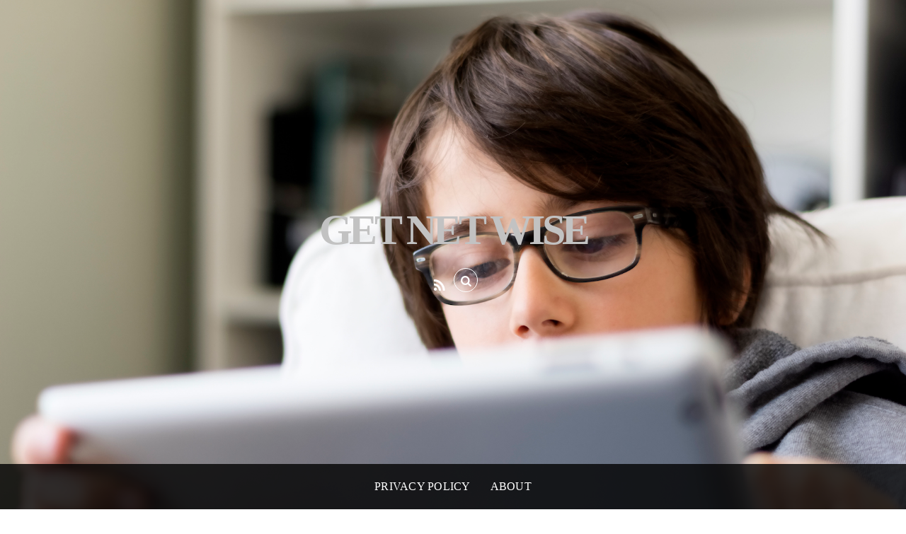

--- FILE ---
content_type: text/html; charset=UTF-8
request_url: https://www.getnetwise.org/?coupon=11040&c=nubnet
body_size: 10050
content:
<!DOCTYPE html>
<html lang="en-US">
<head>
<meta charset="UTF-8">

<!-- wp_header -->
<title>Get Net Wise</title>
<meta name='robots' content='max-image-preview:large' />
	<style>img:is([sizes="auto" i], [sizes^="auto," i]) { contain-intrinsic-size: 3000px 1500px }</style>
	<link rel='dns-prefetch' href='//fonts.googleapis.com' />
<link rel="alternate" type="application/rss+xml" title="Get Net Wise &raquo; Feed" href="https://www.getnetwise.org/index.php/feed/" />
<link rel="alternate" type="application/rss+xml" title="Get Net Wise &raquo; Comments Feed" href="https://www.getnetwise.org/index.php/comments/feed/" />
<link rel="alternate" type="application/rss+xml" title="Get Net Wise &raquo; GNW-front Comments Feed" href="https://www.getnetwise.org/index.php/gnw-front/feed/" />
<script type="text/javascript">
/* <![CDATA[ */
window._wpemojiSettings = {"baseUrl":"https:\/\/s.w.org\/images\/core\/emoji\/16.0.1\/72x72\/","ext":".png","svgUrl":"https:\/\/s.w.org\/images\/core\/emoji\/16.0.1\/svg\/","svgExt":".svg","source":{"concatemoji":"https:\/\/www.getnetwise.org\/wp-includes\/js\/wp-emoji-release.min.js?ver=6.8.3"}};
/*! This file is auto-generated */
!function(s,n){var o,i,e;function c(e){try{var t={supportTests:e,timestamp:(new Date).valueOf()};sessionStorage.setItem(o,JSON.stringify(t))}catch(e){}}function p(e,t,n){e.clearRect(0,0,e.canvas.width,e.canvas.height),e.fillText(t,0,0);var t=new Uint32Array(e.getImageData(0,0,e.canvas.width,e.canvas.height).data),a=(e.clearRect(0,0,e.canvas.width,e.canvas.height),e.fillText(n,0,0),new Uint32Array(e.getImageData(0,0,e.canvas.width,e.canvas.height).data));return t.every(function(e,t){return e===a[t]})}function u(e,t){e.clearRect(0,0,e.canvas.width,e.canvas.height),e.fillText(t,0,0);for(var n=e.getImageData(16,16,1,1),a=0;a<n.data.length;a++)if(0!==n.data[a])return!1;return!0}function f(e,t,n,a){switch(t){case"flag":return n(e,"\ud83c\udff3\ufe0f\u200d\u26a7\ufe0f","\ud83c\udff3\ufe0f\u200b\u26a7\ufe0f")?!1:!n(e,"\ud83c\udde8\ud83c\uddf6","\ud83c\udde8\u200b\ud83c\uddf6")&&!n(e,"\ud83c\udff4\udb40\udc67\udb40\udc62\udb40\udc65\udb40\udc6e\udb40\udc67\udb40\udc7f","\ud83c\udff4\u200b\udb40\udc67\u200b\udb40\udc62\u200b\udb40\udc65\u200b\udb40\udc6e\u200b\udb40\udc67\u200b\udb40\udc7f");case"emoji":return!a(e,"\ud83e\udedf")}return!1}function g(e,t,n,a){var r="undefined"!=typeof WorkerGlobalScope&&self instanceof WorkerGlobalScope?new OffscreenCanvas(300,150):s.createElement("canvas"),o=r.getContext("2d",{willReadFrequently:!0}),i=(o.textBaseline="top",o.font="600 32px Arial",{});return e.forEach(function(e){i[e]=t(o,e,n,a)}),i}function t(e){var t=s.createElement("script");t.src=e,t.defer=!0,s.head.appendChild(t)}"undefined"!=typeof Promise&&(o="wpEmojiSettingsSupports",i=["flag","emoji"],n.supports={everything:!0,everythingExceptFlag:!0},e=new Promise(function(e){s.addEventListener("DOMContentLoaded",e,{once:!0})}),new Promise(function(t){var n=function(){try{var e=JSON.parse(sessionStorage.getItem(o));if("object"==typeof e&&"number"==typeof e.timestamp&&(new Date).valueOf()<e.timestamp+604800&&"object"==typeof e.supportTests)return e.supportTests}catch(e){}return null}();if(!n){if("undefined"!=typeof Worker&&"undefined"!=typeof OffscreenCanvas&&"undefined"!=typeof URL&&URL.createObjectURL&&"undefined"!=typeof Blob)try{var e="postMessage("+g.toString()+"("+[JSON.stringify(i),f.toString(),p.toString(),u.toString()].join(",")+"));",a=new Blob([e],{type:"text/javascript"}),r=new Worker(URL.createObjectURL(a),{name:"wpTestEmojiSupports"});return void(r.onmessage=function(e){c(n=e.data),r.terminate(),t(n)})}catch(e){}c(n=g(i,f,p,u))}t(n)}).then(function(e){for(var t in e)n.supports[t]=e[t],n.supports.everything=n.supports.everything&&n.supports[t],"flag"!==t&&(n.supports.everythingExceptFlag=n.supports.everythingExceptFlag&&n.supports[t]);n.supports.everythingExceptFlag=n.supports.everythingExceptFlag&&!n.supports.flag,n.DOMReady=!1,n.readyCallback=function(){n.DOMReady=!0}}).then(function(){return e}).then(function(){var e;n.supports.everything||(n.readyCallback(),(e=n.source||{}).concatemoji?t(e.concatemoji):e.wpemoji&&e.twemoji&&(t(e.twemoji),t(e.wpemoji)))}))}((window,document),window._wpemojiSettings);
/* ]]> */
</script>
<link rel='stylesheet' id='themify-common-css' href='https://www.getnetwise.org/wp-content/themes/parallax/themify/css/themify.common.css?ver=6.8.3' type='text/css' media='all' />
<meta name="themify-framework-css" content="themify-framework-css" id="themify-framework-css">
<meta name="builder-styles-css" content="" id="builder-styles-css">
<style id='wp-emoji-styles-inline-css' type='text/css'>

	img.wp-smiley, img.emoji {
		display: inline !important;
		border: none !important;
		box-shadow: none !important;
		height: 1em !important;
		width: 1em !important;
		margin: 0 0.07em !important;
		vertical-align: -0.1em !important;
		background: none !important;
		padding: 0 !important;
	}
</style>
<link rel='stylesheet' id='wp-block-library-css' href='https://www.getnetwise.org/wp-includes/css/dist/block-library/style.min.css?ver=6.8.3' type='text/css' media='all' />
<style id='classic-theme-styles-inline-css' type='text/css'>
/*! This file is auto-generated */
.wp-block-button__link{color:#fff;background-color:#32373c;border-radius:9999px;box-shadow:none;text-decoration:none;padding:calc(.667em + 2px) calc(1.333em + 2px);font-size:1.125em}.wp-block-file__button{background:#32373c;color:#fff;text-decoration:none}
</style>
<style id='global-styles-inline-css' type='text/css'>
:root{--wp--preset--aspect-ratio--square: 1;--wp--preset--aspect-ratio--4-3: 4/3;--wp--preset--aspect-ratio--3-4: 3/4;--wp--preset--aspect-ratio--3-2: 3/2;--wp--preset--aspect-ratio--2-3: 2/3;--wp--preset--aspect-ratio--16-9: 16/9;--wp--preset--aspect-ratio--9-16: 9/16;--wp--preset--color--black: #000000;--wp--preset--color--cyan-bluish-gray: #abb8c3;--wp--preset--color--white: #ffffff;--wp--preset--color--pale-pink: #f78da7;--wp--preset--color--vivid-red: #cf2e2e;--wp--preset--color--luminous-vivid-orange: #ff6900;--wp--preset--color--luminous-vivid-amber: #fcb900;--wp--preset--color--light-green-cyan: #7bdcb5;--wp--preset--color--vivid-green-cyan: #00d084;--wp--preset--color--pale-cyan-blue: #8ed1fc;--wp--preset--color--vivid-cyan-blue: #0693e3;--wp--preset--color--vivid-purple: #9b51e0;--wp--preset--gradient--vivid-cyan-blue-to-vivid-purple: linear-gradient(135deg,rgba(6,147,227,1) 0%,rgb(155,81,224) 100%);--wp--preset--gradient--light-green-cyan-to-vivid-green-cyan: linear-gradient(135deg,rgb(122,220,180) 0%,rgb(0,208,130) 100%);--wp--preset--gradient--luminous-vivid-amber-to-luminous-vivid-orange: linear-gradient(135deg,rgba(252,185,0,1) 0%,rgba(255,105,0,1) 100%);--wp--preset--gradient--luminous-vivid-orange-to-vivid-red: linear-gradient(135deg,rgba(255,105,0,1) 0%,rgb(207,46,46) 100%);--wp--preset--gradient--very-light-gray-to-cyan-bluish-gray: linear-gradient(135deg,rgb(238,238,238) 0%,rgb(169,184,195) 100%);--wp--preset--gradient--cool-to-warm-spectrum: linear-gradient(135deg,rgb(74,234,220) 0%,rgb(151,120,209) 20%,rgb(207,42,186) 40%,rgb(238,44,130) 60%,rgb(251,105,98) 80%,rgb(254,248,76) 100%);--wp--preset--gradient--blush-light-purple: linear-gradient(135deg,rgb(255,206,236) 0%,rgb(152,150,240) 100%);--wp--preset--gradient--blush-bordeaux: linear-gradient(135deg,rgb(254,205,165) 0%,rgb(254,45,45) 50%,rgb(107,0,62) 100%);--wp--preset--gradient--luminous-dusk: linear-gradient(135deg,rgb(255,203,112) 0%,rgb(199,81,192) 50%,rgb(65,88,208) 100%);--wp--preset--gradient--pale-ocean: linear-gradient(135deg,rgb(255,245,203) 0%,rgb(182,227,212) 50%,rgb(51,167,181) 100%);--wp--preset--gradient--electric-grass: linear-gradient(135deg,rgb(202,248,128) 0%,rgb(113,206,126) 100%);--wp--preset--gradient--midnight: linear-gradient(135deg,rgb(2,3,129) 0%,rgb(40,116,252) 100%);--wp--preset--font-size--small: 13px;--wp--preset--font-size--medium: 20px;--wp--preset--font-size--large: 36px;--wp--preset--font-size--x-large: 42px;--wp--preset--spacing--20: 0.44rem;--wp--preset--spacing--30: 0.67rem;--wp--preset--spacing--40: 1rem;--wp--preset--spacing--50: 1.5rem;--wp--preset--spacing--60: 2.25rem;--wp--preset--spacing--70: 3.38rem;--wp--preset--spacing--80: 5.06rem;--wp--preset--shadow--natural: 6px 6px 9px rgba(0, 0, 0, 0.2);--wp--preset--shadow--deep: 12px 12px 50px rgba(0, 0, 0, 0.4);--wp--preset--shadow--sharp: 6px 6px 0px rgba(0, 0, 0, 0.2);--wp--preset--shadow--outlined: 6px 6px 0px -3px rgba(255, 255, 255, 1), 6px 6px rgba(0, 0, 0, 1);--wp--preset--shadow--crisp: 6px 6px 0px rgba(0, 0, 0, 1);}:where(.is-layout-flex){gap: 0.5em;}:where(.is-layout-grid){gap: 0.5em;}body .is-layout-flex{display: flex;}.is-layout-flex{flex-wrap: wrap;align-items: center;}.is-layout-flex > :is(*, div){margin: 0;}body .is-layout-grid{display: grid;}.is-layout-grid > :is(*, div){margin: 0;}:where(.wp-block-columns.is-layout-flex){gap: 2em;}:where(.wp-block-columns.is-layout-grid){gap: 2em;}:where(.wp-block-post-template.is-layout-flex){gap: 1.25em;}:where(.wp-block-post-template.is-layout-grid){gap: 1.25em;}.has-black-color{color: var(--wp--preset--color--black) !important;}.has-cyan-bluish-gray-color{color: var(--wp--preset--color--cyan-bluish-gray) !important;}.has-white-color{color: var(--wp--preset--color--white) !important;}.has-pale-pink-color{color: var(--wp--preset--color--pale-pink) !important;}.has-vivid-red-color{color: var(--wp--preset--color--vivid-red) !important;}.has-luminous-vivid-orange-color{color: var(--wp--preset--color--luminous-vivid-orange) !important;}.has-luminous-vivid-amber-color{color: var(--wp--preset--color--luminous-vivid-amber) !important;}.has-light-green-cyan-color{color: var(--wp--preset--color--light-green-cyan) !important;}.has-vivid-green-cyan-color{color: var(--wp--preset--color--vivid-green-cyan) !important;}.has-pale-cyan-blue-color{color: var(--wp--preset--color--pale-cyan-blue) !important;}.has-vivid-cyan-blue-color{color: var(--wp--preset--color--vivid-cyan-blue) !important;}.has-vivid-purple-color{color: var(--wp--preset--color--vivid-purple) !important;}.has-black-background-color{background-color: var(--wp--preset--color--black) !important;}.has-cyan-bluish-gray-background-color{background-color: var(--wp--preset--color--cyan-bluish-gray) !important;}.has-white-background-color{background-color: var(--wp--preset--color--white) !important;}.has-pale-pink-background-color{background-color: var(--wp--preset--color--pale-pink) !important;}.has-vivid-red-background-color{background-color: var(--wp--preset--color--vivid-red) !important;}.has-luminous-vivid-orange-background-color{background-color: var(--wp--preset--color--luminous-vivid-orange) !important;}.has-luminous-vivid-amber-background-color{background-color: var(--wp--preset--color--luminous-vivid-amber) !important;}.has-light-green-cyan-background-color{background-color: var(--wp--preset--color--light-green-cyan) !important;}.has-vivid-green-cyan-background-color{background-color: var(--wp--preset--color--vivid-green-cyan) !important;}.has-pale-cyan-blue-background-color{background-color: var(--wp--preset--color--pale-cyan-blue) !important;}.has-vivid-cyan-blue-background-color{background-color: var(--wp--preset--color--vivid-cyan-blue) !important;}.has-vivid-purple-background-color{background-color: var(--wp--preset--color--vivid-purple) !important;}.has-black-border-color{border-color: var(--wp--preset--color--black) !important;}.has-cyan-bluish-gray-border-color{border-color: var(--wp--preset--color--cyan-bluish-gray) !important;}.has-white-border-color{border-color: var(--wp--preset--color--white) !important;}.has-pale-pink-border-color{border-color: var(--wp--preset--color--pale-pink) !important;}.has-vivid-red-border-color{border-color: var(--wp--preset--color--vivid-red) !important;}.has-luminous-vivid-orange-border-color{border-color: var(--wp--preset--color--luminous-vivid-orange) !important;}.has-luminous-vivid-amber-border-color{border-color: var(--wp--preset--color--luminous-vivid-amber) !important;}.has-light-green-cyan-border-color{border-color: var(--wp--preset--color--light-green-cyan) !important;}.has-vivid-green-cyan-border-color{border-color: var(--wp--preset--color--vivid-green-cyan) !important;}.has-pale-cyan-blue-border-color{border-color: var(--wp--preset--color--pale-cyan-blue) !important;}.has-vivid-cyan-blue-border-color{border-color: var(--wp--preset--color--vivid-cyan-blue) !important;}.has-vivid-purple-border-color{border-color: var(--wp--preset--color--vivid-purple) !important;}.has-vivid-cyan-blue-to-vivid-purple-gradient-background{background: var(--wp--preset--gradient--vivid-cyan-blue-to-vivid-purple) !important;}.has-light-green-cyan-to-vivid-green-cyan-gradient-background{background: var(--wp--preset--gradient--light-green-cyan-to-vivid-green-cyan) !important;}.has-luminous-vivid-amber-to-luminous-vivid-orange-gradient-background{background: var(--wp--preset--gradient--luminous-vivid-amber-to-luminous-vivid-orange) !important;}.has-luminous-vivid-orange-to-vivid-red-gradient-background{background: var(--wp--preset--gradient--luminous-vivid-orange-to-vivid-red) !important;}.has-very-light-gray-to-cyan-bluish-gray-gradient-background{background: var(--wp--preset--gradient--very-light-gray-to-cyan-bluish-gray) !important;}.has-cool-to-warm-spectrum-gradient-background{background: var(--wp--preset--gradient--cool-to-warm-spectrum) !important;}.has-blush-light-purple-gradient-background{background: var(--wp--preset--gradient--blush-light-purple) !important;}.has-blush-bordeaux-gradient-background{background: var(--wp--preset--gradient--blush-bordeaux) !important;}.has-luminous-dusk-gradient-background{background: var(--wp--preset--gradient--luminous-dusk) !important;}.has-pale-ocean-gradient-background{background: var(--wp--preset--gradient--pale-ocean) !important;}.has-electric-grass-gradient-background{background: var(--wp--preset--gradient--electric-grass) !important;}.has-midnight-gradient-background{background: var(--wp--preset--gradient--midnight) !important;}.has-small-font-size{font-size: var(--wp--preset--font-size--small) !important;}.has-medium-font-size{font-size: var(--wp--preset--font-size--medium) !important;}.has-large-font-size{font-size: var(--wp--preset--font-size--large) !important;}.has-x-large-font-size{font-size: var(--wp--preset--font-size--x-large) !important;}
:where(.wp-block-post-template.is-layout-flex){gap: 1.25em;}:where(.wp-block-post-template.is-layout-grid){gap: 1.25em;}
:where(.wp-block-columns.is-layout-flex){gap: 2em;}:where(.wp-block-columns.is-layout-grid){gap: 2em;}
:root :where(.wp-block-pullquote){font-size: 1.5em;line-height: 1.6;}
</style>
<link rel='stylesheet' id='theme-style-css' href='https://www.getnetwise.org/wp-content/themes/parallax/style.css?ver=2.3.8' type='text/css' media='all' />
<link rel='stylesheet' id='themify-media-queries-css' href='https://www.getnetwise.org/wp-content/themes/parallax/media-queries.css?ver=6.8.3' type='text/css' media='all' />
<link rel='stylesheet' id='themify-customize-css' href='https://www.getnetwise.org/wp-content/uploads/themify-customizer.css?ver=6.8.3' type='text/css' media='all' />
<link rel='stylesheet' id='themify-builder-2365-generated-css' href='https://www.getnetwise.org/wp-content/uploads/themify-css/themify-builder-2365-generated.css?ver=1763138454' type='text/css' media='all' />
<link rel='stylesheet' id='themify-google-fonts-css' href='https://fonts.googleapis.com/css?family=Sanchez%3A400%2C400italic%7CPoppins%3A400%2C300%2C500%2C600%2C700%7CMuli%3A400%2C400italic%2C300%2C300italic%7CCrete+Round%7CVidaloka%7CAlice&#038;subset=latin&#038;ver=6.8.3' type='text/css' media='all' />
<script type="text/javascript" src="https://www.getnetwise.org/wp-includes/js/jquery/jquery.min.js?ver=3.7.1" id="jquery-core-js"></script>
<script type="text/javascript" src="https://www.getnetwise.org/wp-includes/js/jquery/jquery-migrate.min.js?ver=3.4.1" id="jquery-migrate-js"></script>
<link rel="https://api.w.org/" href="https://www.getnetwise.org/index.php/wp-json/" /><link rel="alternate" title="JSON" type="application/json" href="https://www.getnetwise.org/index.php/wp-json/wp/v2/pages/2365" /><link rel="EditURI" type="application/rsd+xml" title="RSD" href="https://www.getnetwise.org/xmlrpc.php?rsd" />
<link rel="canonical" href="https://www.getnetwise.org/" />
<link rel='shortlink' href='https://www.getnetwise.org/' />
<link rel="alternate" title="oEmbed (JSON)" type="application/json+oembed" href="https://www.getnetwise.org/index.php/wp-json/oembed/1.0/embed?url=https%3A%2F%2Fwww.getnetwise.org%2F" />
<link rel="alternate" title="oEmbed (XML)" type="text/xml+oembed" href="https://www.getnetwise.org/index.php/wp-json/oembed/1.0/embed?url=https%3A%2F%2Fwww.getnetwise.org%2F&#038;format=xml" />




	<script type="text/javascript">
		var tf_mobile_menu_trigger_point = 1200;
	</script>
<meta name="viewport" content="width=device-width, initial-scale=1">
<style type="text/css">.recentcomments a{display:inline !important;padding:0 !important;margin:0 !important;}</style>
<!-- Entry Style -->
<style>
.page-id-2365 #headerwrap {
	background-image: url(http://www.getnetwise.org/wp-content/uploads/2015/05/boy-reading-getnetwise.jpg)
}
</style>
<!-- End Entry Style -->

</head>

<body class="home wp-singular page-template-default page page-id-2365 wp-theme-parallax themify-fw-3-5-4 parallax-2-3-8 skin-default webkit not-ie full_width sidebar-none no-touch with-header with-footer  filter-hover-none filter-featured-only builder-parallax-scrolling-active header-block fixed-header footer-block">
<script type="text/javascript">
	function themifyMobileMenuTrigger(e) {
		if( document.body.clientWidth > 0 && document.body.clientWidth <= tf_mobile_menu_trigger_point ) {
			document.body.classList.add( 'mobile_menu_active' );
		} else {
			document.body.classList.remove( 'mobile_menu_active' );
		}
	}
	themifyMobileMenuTrigger();
	document.addEventListener( 'DOMContentLoaded', function () {
		jQuery( window ).on('tfsmartresize.tf_mobile_menu', themifyMobileMenuTrigger );
	}, false );
</script>
<div id="pagewrap" class="hfeed site">

	
		<div id="headerwrap"    >
			
			<a href="#mobile-menu" id="menu-icon" class="mobile-button"><span class="menu-icon-inner"></span></a>
			
						<header id="header" class="pagewidth clearfix" itemscope="itemscope" itemtype="https://schema.org/WPHeader">
								<div class="hgroup">
				
					<div class="header-bar">
													<div id="site-logo"><a href="https://www.getnetwise.org" title="Get Net Wise"><span>Get Net Wise</span></a></div>						
																								</div>
					<!-- /.header-bar -->
					
					<div id="mobile-menu" class="sidemenu sidemenu-off" itemscope="itemscope" itemtype="https://schema.org/SiteNavigationElement">
						<div class="navbar-wrapper clearfix">

															<div class="social-widget">
																												
																														<div class="rss">
												<a href="https://www.getnetwise.org/index.php/feed/"></a>
											</div>
																											</div>
								<!-- /.social-widget -->
							
															<div id="searchform-wrap">
																			<form method="get" id="searchform" action="https://www.getnetwise.org/">
	<i class="icon-search"></i>
	<input type="text" name="s" id="s" title="Search" value="" />
</form>																	</div>
								<!-- /#searchform-wrap -->
							
															<nav id="main-nav-wrap" itemscope="itemscope" itemtype="https://schema.org/SiteNavigationElement">
									<ul id="main-nav" class="main-nav menu-name-main-menu"><li id="menu-item-2373" class="menu-item menu-item-type-post_type menu-item-object-page menu-item-2373"><a href="https://www.getnetwise.org/index.php/privacy-policy/">Privacy Policy</a></li>
<li id="menu-item-2374" class="menu-item menu-item-type-post_type menu-item-object-page menu-item-2374"><a href="https://www.getnetwise.org/index.php/about/">About</a></li>
</ul>								</nav>
								<!-- /#main-nav-wrap -->
							
						</div>
						<a id="menu-icon-close" href="#"></a>
					</div>
					<!-- /#mobile-menu -->

										<!-- /#gallery-controller -->
					
				</div>

							</header>
			<!-- /#header -->
			
		</div>
		<!-- /#headerwrap -->
		
	
	<div id="body" class="clearfix">
    

<!-- layout -->
<div id="layout" class="clearfix pagewidth">

		<!-- content -->
	<div id="content" class="clearfix">
    	
		
							<div id="page-2365" class="type-page">

			
			<div class="page-content entry-content">

				
				<script type="text/javascript">
                            if(!document.getElementById( "builder-styles" ) && document.getElementById( "builder-styles-css" ) ) document.getElementById( "builder-styles-css" ).insertAdjacentHTML( "beforebegin", "<link id='builder-styles' rel='stylesheet' href='https://www.getnetwise.org/wp-content/themes/parallax/themify/themify-builder/css/themify-builder-style.css?ver=3.5.4' type='text/css' />" );
                        </script><div id="themify_builder_content-2365" data-postid="2365" class="themify_builder_content themify_builder_content-2365 themify_builder">

    	
		<!-- module_row -->
			<div  class="themify_builder_row module_row clearfix fullcover module_row_0 themify_builder_2365_row module_row_2365-0">
				                                <div class="row_inner " >

                                    
		<div  class="tb-column col4-2 first module_column tb_2365_column module_column_0 module_column_2365-0-0" >
                                                                <div class="tb-column-inner">
                            


    <!-- module widget -->
    <div  id="widget-2365-0-0-0" class="module module-widget widget-2365-0-0-0  no-repeat ">
        <div class="widget widget_rss"><h2 class="widgettitle"><a class="rsswidget rss-widget-feed" href="http://www.netfamilynews.org/feed"><img decoding="async" class="rss-widget-icon" style="border:0" width="14" height="14" src="https://www.getnetwise.org/wp-includes/images/rss.png" alt="RSS" loading="lazy" /></a> <a class="rsswidget rss-widget-title" href="https://www.netfamilynews.org/">Great Stuff from Net Family News</a></h2><ul><li><a class='rsswidget' href='https://www.netfamilynews.org/safety-by-co-design-how-we-can-take-youth-online-safety-to-the-next-level?utm_source=rss&#038;utm_medium=rss&#038;utm_campaign=safety-by-co-design-how-we-can-take-youth-online-safety-to-the-next-level'>Safety by co-design: How we can take youth online safety to the next level</a> <span class="rss-date">October 3, 2024</span><div class="rssSummary">Six years ago Prof. Gillian Hadfield at the University of Toronto wrote in QZ.com, “What we don’t hear nearly enough is the call to invent the future of regulation.” It seemed the insanely fast development pace of multiple kinds of tech was becoming almost too hot for regulators to touch. Hadfield proposed “super-regulation,” which she [&hellip;]</div> <cite>Anne</cite></li><li><a class='rsswidget' href='https://www.netfamilynews.org/much-less-social-media-on-facebooks-20th-birthday?utm_source=rss&#038;utm_medium=rss&#038;utm_campaign=much-less-social-media-on-facebooks-20th-birthday'>Much-less-social media on Facebook’s 20th birthday</a> <span class="rss-date">February 4, 2024</span><div class="rssSummary">Facebook turns 20 today, but the platform is nothing like what it was in 2004 – or, more comparably, in 2008, when it overtook MySpace, it was open to all (not just uni students) and it had the reputation of being a “safe space,” Forbes reports, because everyone had to sign up with their real [&hellip;]</div> <cite>Anne</cite></li><li><a class='rsswidget' href='https://www.netfamilynews.org/what-child-online-safety-really-needs-senators?utm_source=rss&#038;utm_medium=rss&#038;utm_campaign=what-child-online-safety-really-needs-senators'>What child online safety really needs, senators</a> <span class="rss-date">February 2, 2024</span><div class="rssSummary">It was the 2024 version of public shaming – relentless on-camera questioning designed to send a message rather than hear answers. It seemed the lawmakers already had their answers. I get their frustration that… social media platforms can’t just “install” the digital version of car seats and seat belts or create product labeling like on [&hellip;]</div> <cite>Anne</cite></li><li><a class='rsswidget' href='https://www.netfamilynews.org/welcome-to-2024?utm_source=rss&#038;utm_medium=rss&#038;utm_campaign=welcome-to-2024'>Welcome to 2024!</a> <span class="rss-date">January 2, 2024</span><div class="rssSummary">Happy New Year, dear readers! It was quite a year last year, eh? I’m sure that, like me, many of you are glad to move on. More on what we’re moving into in a moment, but first let’s use one of the biggest news stories (not just tech stories) of 2023 – generative AI – [&hellip;]</div> <cite>Anne</cite></li><li><a class='rsswidget' href='https://www.netfamilynews.org/supporting-the-youngest-witnesses-of-this-humanitarian-crisis?utm_source=rss&#038;utm_medium=rss&#038;utm_campaign=supporting-the-youngest-witnesses-of-this-humanitarian-crisis'>Supporting the youngest witnesses of this humanitarian crisis</a> <span class="rss-date">October 13, 2023</span><div class="rssSummary">Sometimes we parents feel so helpless when our children come to us hurting as much as us when they see something awful happening in the world. In her email letter to our community, my friend, colleague and fellow parent Michelle Lipkin wrote, when her 19-year-old daughter asked her to explain what’s going on, “I tried [&hellip;]</div> <cite>Anne</cite></li><li><a class='rsswidget' href='https://www.netfamilynews.org/should-our-kids-learn-how-to-use-generative-ai-well?utm_source=rss&#038;utm_medium=rss&#038;utm_campaign=should-our-kids-learn-how-to-use-generative-ai-well'>Should our kids learn how to use generative AI? Well…</a> <span class="rss-date">October 9, 2023</span><div class="rssSummary">A teacher in an international school in Panama asks her students to critique essays “written” by ChatGPT, while others have their students fact-check AI material, according to Time. University of Pennsylvania professor Ethan Mollick requires his students to use generative AI while holding them accountable for the information in whatever they produce with it. These [&hellip;]</div> <cite>Anne</cite></li><li><a class='rsswidget' href='https://www.netfamilynews.org/the-missing-piece-in-us-child-online-safety-law?utm_source=rss&#038;utm_medium=rss&#038;utm_campaign=the-missing-piece-in-us-child-online-safety-law'>The missing piece in US child online safety law</a> <span class="rss-date">September 7, 2023</span><div class="rssSummary">US kids and parents need a toll-free number to call or text for help in getting harmful online content taken down. After studying various kinds of help like this that youth and parents in Europe, the UK, Australia and New Zealand have, we at The Net Safety Collaborative piloted a proof of concept for this [&hellip;]</div> <cite>Anne</cite></li><li><a class='rsswidget' href='https://www.netfamilynews.org/generative-ai-july-2023-freeze-frame?utm_source=rss&#038;utm_medium=rss&#038;utm_campaign=generative-ai-july-2023-freeze-frame'>Generative AI: July 2023 freeze frame</a> <span class="rss-date">July 29, 2023</span><div class="rssSummary">It’s feeling like I need a large language model brain to write about safety with large language models. [I certify that I only wish I had such a brain, and I am a human.] So let’s freeze the film for a moment and see where we humans are with generative AI safety. First, so that [&hellip;]</div> <cite>Anne</cite></li><li><a class='rsswidget' href='https://www.netfamilynews.org/threads-the-new-social-media-kid?utm_source=rss&#038;utm_medium=rss&#038;utm_campaign=threads-the-new-social-media-kid'>Threads: The new social media kid</a> <span class="rss-date">July 6, 2023</span><div class="rssSummary">“Picture Twitter but with a lot less Elon Musk” is how the Wall Street Journal is describing Threads, Meta’s new app. That right there is good news, maybe unusual where tech is concerned. I’ll give you a list of reasons in a moment, but first it’s only fair to state (or rather link to) my [&hellip;]</div> <cite>Anne</cite></li><li><a class='rsswidget' href='https://www.netfamilynews.org/surgeon-generals-advisory-lets-take-stock?utm_source=rss&#038;utm_medium=rss&#038;utm_campaign=surgeon-generals-advisory-lets-take-stock'>Surgeon general’s advisory: Let’s take stock</a> <span class="rss-date">June 16, 2023</span><div class="rssSummary">US Surgeon General Vivek Murthy advises that “we are experiencing a youth mental health crisis.” Based on the data, there’s no question about that. Where there is a question is whether tech and media are the cause. Some scholars simply assert they are (see the sidebar below), but neither the surgeon general nor the American [&hellip;]</div> <cite>Anne</cite></li></ul></div>    </div>
    <!-- /module widget -->

                        </div>
                    		</div>
		<!-- /.tb-column -->
		
		
		<div  class="tb-column col4-2 last module_column tb_2365_column module_column_1 module_column_2365-0-1" >
                                        		</div>
		<!-- /.tb-column -->
		
		
                                </div>
                                <!-- /row_inner -->
                        </div>
                        <!-- /module_row -->
		</div>

				
				
				<!-- comments -->
								<!-- /comments -->

			</div>
			<!-- /.page-content -->

			</div><!-- /.type-page -->
		
		
			</div>
	<!-- /content -->
    
	
	

</div>
<!-- /layout-container -->

	    </div>
	<!-- /body -->

			<div id="footerwrap"   >

						<footer id="footer" class="pagewidth">
				
									<p class="back-top"><a href="#header"><span>Back to top</span></a></p>
							
				<div class="main-col first clearfix">
					<div class="footer-left-wrap first">
																								</div>
					<div class="footer-right-wrap">

													<div class="footer-text clearfix">
																	<div class="one">&copy; <a href="https://www.getnetwise.org">Get Net Wise</a> 2026</div>									<div class="two">Powered by <a href="http://wordpress.org">WordPress</a> &bull; <a href="https://themify.me">Themify WordPress Themes</a></div>															</div>
							<!-- /footer-text --> 
											</div>
				</div>
				
															<div class="section-col clearfix">
							<div class="footer-widgets-wrap">
									
	<div class="footer-widgets clearfix">

								<div class="col3-1 first">
							</div>
								<div class="col3-1 ">
							</div>
								<div class="col3-1 ">
							</div>
		
	</div>
	<!-- /.footer-widgets -->

								<!-- /footer-widgets -->
							</div>
						</div>
													
								
			</footer>
			<!-- /#footer --> 
			
						
		</div>
		<!-- /#footerwrap -->
		
</div>
<!-- /#pagewrap -->


<!-- SCHEMA BEGIN --><script type="application/ld+json">[{"@context":"https:\/\/schema.org","@type":"WebSite","url":"http:\/\/www.getnetwise.org\/?coupon=11040&#038;c=nubnet","potentialAction":{"@type":"SearchAction","target":"http:\/\/www.getnetwise.org\/?coupon=11040&#038;c=nubnet?&s={search_term_string}","query-input":"required name=search_term_string"}},{"@context":"https:\/\/schema.org","@type":"WebPage","mainEntityOfPage":{"@type":"WebPage","@id":"https:\/\/www.getnetwise.org\/"},"headline":"GNW-front","datePublished":"2015-05-11T15:46:11+00:00","dateModified":"2015-05-11T15:46:11+00:00","description":"","commentCount":"0"}]</script><!-- /SCHEMA END --><!-- wp_footer -->
<script type="speculationrules">
{"prefetch":[{"source":"document","where":{"and":[{"href_matches":"\/*"},{"not":{"href_matches":["\/wp-*.php","\/wp-admin\/*","\/wp-content\/uploads\/*","\/wp-content\/*","\/wp-content\/plugins\/*","\/wp-content\/themes\/parallax\/*","\/*\\?(.+)"]}},{"not":{"selector_matches":"a[rel~=\"nofollow\"]"}},{"not":{"selector_matches":".no-prefetch, .no-prefetch a"}}]},"eagerness":"conservative"}]}
</script>
<script type="text/javascript" id="themify-main-script-js-extra">
/* <![CDATA[ */
var themify_vars = {"version":"3.5.4","url":"https:\/\/www.getnetwise.org\/wp-content\/themes\/parallax\/themify","map_key":null,"includesURL":"https:\/\/www.getnetwise.org\/wp-includes\/","isCached":null,"minify":{"css":{"themify-icons":0,"themify.framework":0,"lightbox":0,"themify-builder-style":0},"js":{"backstretch.themify-version":0,"bigvideo":0,"themify.dropdown":0,"themify.builder.script":0,"themify.scroll-highlight":0,"themify-youtube-bg":0,"themify.parallaxit":0,"themify.ticks":0}}};
var tbLocalScript = {"isAnimationActive":"1","isParallaxActive":"1","isParallaxScrollActive":"1","animationInviewSelectors":[".module.wow",".module_row.wow",".builder-posts-wrap > .post.wow"],"backgroundSlider":{"autoplay":5000,"speed":2000},"animationOffset":"100","videoPoster":"https:\/\/www.getnetwise.org\/wp-content\/themes\/parallax\/themify\/themify-builder\/img\/blank.png","backgroundVideoLoop":"yes","builder_url":"https:\/\/www.getnetwise.org\/wp-content\/themes\/parallax\/themify\/themify-builder","framework_url":"https:\/\/www.getnetwise.org\/wp-content\/themes\/parallax\/themify","version":"3.5.4","fullwidth_support":"1","fullwidth_container":"body","loadScrollHighlight":"1","addons":[],"breakpoints":{"tablet_landscape":[769,"1024"],"tablet":[681,"768"],"mobile":"680"},"ticks":{"tick":30,"ajaxurl":"https:\/\/www.getnetwise.org\/wp-admin\/admin-ajax.php","postID":2365}};
var themifyScript = {"lightbox":{"lightboxSelector":".themify_lightbox","lightboxOn":true,"lightboxContentImages":false,"lightboxContentImagesSelector":"","theme":"pp_default","social_tools":false,"allow_resize":true,"show_title":false,"overlay_gallery":false,"screenWidthNoLightbox":600,"deeplinking":false,"contentImagesAreas":"","gallerySelector":".gallery-icon > a","lightboxGalleryOn":true},"lightboxContext":"body"};
var tbScrollHighlight = {"fixedHeaderSelector":"#headerwrap.fixed-header","speed":"900","navigation":"#main-nav","scrollOffset":"0"};
/* ]]> */
</script>
<script type="text/javascript" defer="defer" src="https://www.getnetwise.org/wp-content/themes/parallax/themify/js/main.js?ver=3.5.4" id="themify-main-script-js"></script>
<script type="text/javascript" src="https://www.getnetwise.org/wp-includes/js/imagesloaded.min.js?ver=5.0.0" id="imagesloaded-js"></script>
<script type="text/javascript" defer="defer" src="https://www.getnetwise.org/wp-content/themes/parallax/js/jquery.infinitescroll.min.js?ver=6.8.3" id="themify-infinitescroll-js"></script>
<script type="text/javascript" defer="defer" src="https://www.getnetwise.org/wp-content/themes/parallax/themify/js/backstretch.themify-version.js?ver=6.8.3" id="themify-backstretch-js"></script>
<script type="text/javascript" defer="defer" src="https://www.getnetwise.org/wp-content/themes/parallax/js/jquery.iframe-auto-height.min.js?ver=6.8.3" id="theme-auto-iframe-height-js"></script>
<script type="text/javascript" defer="defer" src="https://www.getnetwise.org/wp-content/themes/parallax/themify/js/themify.sidemenu.js?ver=2.3.8" id="slide-nav-js"></script>
<script type="text/javascript" id="theme-script-js-extra">
/* <![CDATA[ */
var themifyScript = {"themeURI":"https:\/\/www.getnetwise.org\/wp-content\/themes\/parallax","lightbox":{"lightboxSelector":".themify_lightbox","lightboxOn":true,"lightboxContentImages":false,"lightboxContentImagesSelector":"","theme":"pp_default","social_tools":false,"allow_resize":true,"show_title":false,"overlay_gallery":false,"screenWidthNoLightbox":600,"deeplinking":false,"contentImagesAreas":"","gallerySelector":".gallery-icon > a","lightboxGalleryOn":true},"lightboxContext":"#pagewrap","fixedHeader":"fixed-header","sticky_header":"","loadingImg":"https:\/\/www.getnetwise.org\/wp-content\/themes\/parallax\/images\/loading.gif","maxPages":"0","autoInfinite":"auto","infiniteURL":"0","ajaxurl":"https:\/\/www.getnetwise.org\/wp-admin\/admin-ajax.php","load_nonce":"36b9990b92","scrollingEffect":"1","scrollingEffectType":"effect2","scrollingEasing":"linear","chart":{"trackColor":"rgba(0,0,0,.1)","scaleColor":false,"lineCap":"butt","rotate":0,"size":175,"lineWidth":3,"animate":2000},"headerScroll":{"adjust":0,"ratio":-0.3}};
/* ]]> */
</script>
<script type="text/javascript" defer="defer" src="https://www.getnetwise.org/wp-content/themes/parallax/js/themify.script.js?ver=6.8.3" id="theme-script-js"></script>
<script type="text/javascript" defer="defer" src="https://www.getnetwise.org/wp-content/themes/parallax/themify/js/themify.gallery.js?ver=6.8.3" id="themify-gallery-js"></script>
<script type="text/javascript" id="themify-header-slider-js-extra">
/* <![CDATA[ */
var themifyVars = {"play":"yes","autoplay":"5","speed":"500","wrap":"yes","backgroundMode":"cover","backgroundPosition":"center-center"};
/* ]]> */
</script>
<script type="text/javascript" defer="defer" src="https://www.getnetwise.org/wp-content/themes/parallax/js/themify.header-slider.js?ver=6.8.3" id="themify-header-slider-js"></script>
<script type="text/javascript" id="slider-section-js-extra">
/* <![CDATA[ */
var themifySectionVars = {"play":"yes","autoplay":"5","speed":"500","wrap":"yes"};
/* ]]> */
</script>
<script type="text/javascript" defer="defer" src="https://www.getnetwise.org/wp-content/themes/parallax/js/themify.slidersection.js?ver=6.8.3" id="slider-section-js"></script>
<script type="text/javascript" src="https://www.getnetwise.org/wp-includes/js/comment-reply.min.js?ver=6.8.3" id="comment-reply-js" async="async" data-wp-strategy="async"></script>



</body>
</html>

--- FILE ---
content_type: text/css
request_url: https://www.getnetwise.org/wp-content/themes/parallax/style.css?ver=2.3.8
body_size: 20133
content:
/*
Theme Name: Themify Parallax
Theme URI: http://themify.me/themes/parallax
Version: 2.3.8
Description: Created by <a href="http://www.themify.me">Themify</a>.
Author: Themify
Author URI: https://www.themify.me
License: GNU General Public License v2.0
License URI: http://www.gnu.org/licenses/gpl-2.0.html
Copyright: (c) 2016 Themify.
Tags: featured-images, translation-ready, custom-menu
Text Domain: themify

---------

DO NOT EDIT THIS FILE.

If you need to override theme styling, please add custom CSS in Appearance > Customize > Custom CSS or a child theme (https://themify.me/docs/child-theme).
*/

/************************************************************************************
RESET
*************************************************************************************/
html, body, address, blockquote, div, dl, form, h1, h2, h3, h4, h5, h6, ol, p, pre, table, ul,
dd, dt, li, tbody, td, tfoot, th, thead, tr, button, del, ins, map, object,
a, abbr, acronym, b, bdo, big, br, cite, code, dfn, em, i, img, kbd, q, samp, small, span,
strong, sub, sup, tt, var, legend, fieldset, figure {
	margin: 0;
	padding: 0;
}

img, fieldset {
	border: 0;
}

/* set img max-width */
img {
	max-width: 100%;
	height: auto;
	-moz-box-sizing: border-box;
	box-sizing: border-box;
}
/* ie 8 img max-width */
@media \0screen {
  img { width: auto;}
}

/* set html5 elements to block */
article, aside, details, figcaption, figure, footer, header, hgroup, menu, nav, section {
	display: block;
}

/* audio */
audio {
	max-width: 100%;
}

/* iframes and objects max-width */
iframe, object {
	max-width: 100%;
}

/************************************************************************************
GENERAL STYLING
*************************************************************************************/
@font-face {
	font-family: 'themify_theme_icon';
	src: url('[data-uri]') format('woff');
}
body {
	font: normal 1em/1.62em 'Muli', sans-serif;
	color: #000;
	background-color: #fff;
	word-wrap: break-word;
	-webkit-font-smoothing: antialiased;
}
a {
	color: #B79200;
	text-decoration: none;
	outline: none;
}
p {
	margin: 0 0 1.8em;
	padding: 0;
}
small {
	font-size: 87%;
}
blockquote {
	font: italic 110%/130% "Times New Roman", Times, serif;
	padding: 8px 30px 15px;
}
ins {
	text-decoration: none;
}

/* LIST
================================================ */
ul, ol {
	margin: 1em 0 1.4em 24px;
	padding: 0;
	line-height: 140%;
}
li {
	margin: 0 0 .5em 0;
	padding: 0;
}

/* HEADINGS
================================================ */
h1, h2, h3, h4, h5, h6 {
	font-family: 'Poppins', sans-serif;
	line-height: 1.4em;
	margin: 1em 0 .6em;
	font-weight: 700;
	word-wrap: normal;
}
h1 {
	font-size: 3.1em;
	letter-spacing: -.04em;
}
h2 {
	font-size: 2.8em;
	line-height: 1.2em;
	margin: 0;
	padding: 0 0 .7em;
	text-transform: uppercase;
	letter-spacing: -0.05em;
}
h3 {
	font: normal 1.45em/1.4em 'Sanchez', serif;
	margin: 0;
	padding: 0 0 2em;
}
h4 {
	font-size: 1.35em;
}
h5 {
	font-size: 1.2em;
}
h6 {
	font-size: 1em;
}

/* FORM
================================================ */
/* form input */
input, textarea, select, input[type=search], button {
	font-size: 100%;
	font-family: inherit;
}
textarea, input[type=text], input[type=password], input[type=search], input[type=email], input[type=url] {
	background-color: #fff;
	border: 2px solid #000;
	border-radius: 0;
	padding: 6px 10px 7px;
	-webkit-appearance: none;
	appearance: none;
}
input[type=text], input[type=search], input[type=email], input[type=url] {
	width: 240px;
	max-width: 90%;
}

/* text area */
textarea {
	line-height: 150%;
	width: 95.3%;
}

/* form input:focus */
textarea:focus, input[type=text]:focus, input[type=password]:focus, input[type=search]:focus, input[type=email]:focus, input[type=url]:focus {
	outline: none;
	border-color: #ffcc03;
}

/* form button */
input[type=reset], input[type=submit], button {
	background-color: #000;
	color: #d5b000;
	text-transform: uppercase;
	font-family: 'Poppins', sans-serif;
	font-weight: 600;
	font-size: 0.95em;
	padding: 11px 22px 6px 25px;
	cursor: pointer;
	border: none;
	border-radius: 0;
	letter-spacing: 0.02em;
	-webkit-appearance: none;
	appearance: none;
	outline: none;
}

/* form input:hover */
input[type=reset]:hover, input[type=submit]:hover, button:hover {
	background-color: #000;
	color: #fff;
}

/************************************************************************************
STRUCTURE
*************************************************************************************/
#pagewrap, .pagewidth, #headerwrap, #header, #main-nav, #body, #layout, #content, .post, .author-box, .post-nav, .pagenav, #sidebar, .widget, #footerwrap, #footer, .post-nav .prev, .post-nav .next {
	-moz-box-sizing: border-box;
	box-sizing: border-box;
}

#pagewrap {
	height: 100%;
}

/* main page width */
.pagewidth {
	width: 978px;
	margin: 0 auto;
}

/* section fullwidth */
.sidebar-none.query-section #layout.pagewidth {
	width: 100% !important;
	max-width: 100% !important;
}
.sidebar-none.query-section .page-title,
.sidebar-none.query-section .page-content {
	width: 978px;
	max-width: 100%;
	margin-left: auto;
	margin-right: auto;
}

/* body (middle container) */
#body {
	max-width: 100%;
}

/* content */
#content {
	width: 672px;
	float: left;
	padding: 97px 0 60px;
}
.sidebar-none #content {
	width: 100%;
	float: none;
}
.sidebar-none.query-section #content {
	padding: 0;
}

/* sidebar */
#sidebar {
	width: 252px;
	float: right;
	padding: 97px 0 60px;
}

/* sidebar left */
.sidebar-left #content {
	float: right;
}
.sidebar-left #sidebar {
	float: left;
}

/* set relative position */
#body,
.post,
#site-logo,
#searchform,
.post-image,
.social-widget,
#site-description,
.col2-1,
.col3-1,
.col3-2,
.col4-1,
.col4-2,
.col4-3 {
	position: relative;
}

/* fullwidth content */
.full_width #layout {
	width: 100%;
	max-width: 100%;
}
.full_width #content {
	padding: 0;
	width: auto;
	float: none;
}
.full_width #sidebar {
	width: auto;
	float: none;
}

/************************************************************************************
GRID
*************************************************************************************/
.col4-1,
.col4-2,
.col4-3,
.col3-1,
.col3-2,
.col2-1
{
	margin-left: 3.2%;
	float: left;
}
.col4-1 {
	width: 22.6%;
}
.col4-2, .col2-1 {
	width: 48.4%;
}
.col4-3 {
	width: 74.2%;
}
.col3-1 {
	width: 31.2%;
}
.col3-2 {
	width: 65.6%;
}
.col.first,
.col4-1.first,
.col4-2.first,
.col4-3.first,
.col3-1.first,
.col3-2.first,
.col2-1.first
{
	margin-left: 0;
	clear: left;
}

/************************************************************************************
HEADER
*************************************************************************************/
#headerwrap {
	width: 100%;
	background-color: #000;
	background-image: url("images/header.jpg");
	background-position: 50% -10px;
	background-repeat: no-repeat;
	-webkit-background-size: cover;
	-moz-background-size: cover;
	-o-background-size: cover;
	background-size: cover;
	z-index: 100 !important;
	color: #fff;
	position: relative;
}
#headerwrap.header-gallery,
#headerwrap[data-bg],
#headerwrap[data-fullwidthvideo] {
	background-image: none;
}
#header {
	display: table; /* vertical align trick */
	table-layout: fixed;
	text-align: center;
	height: 500px;
	position: relative;
	z-index: 1;
}
#header .hgroup {
	display: table-cell; /* vertical align trick */
	vertical-align: middle;
	width: 100%;
	max-width: 100%;
	position: relative;
}
#header #searchform #s:focus,
#header #searchform:hover #s {
	padding-left: 2.25em;
	padding-right: 1.5em;
}
.home.header-block #headerwrap,
.home.header-block #headerwrap #header {
    height: 100vh;
}
.header-block #header,
body:not([class*='header-']) #header {
	width: 100%;
	box-sizing: border-box;
}
body:not(.mobile_menu_active).header-block #header,
body:not(.mobile_menu_active):not([class*='header-']) #header {
	max-width: none;
}

/* NAVBAR TOP */
.no-fixed-header.header-block.nav-bar-top #headerwrap #main-nav-wrap {
    position: absolute;
}
.header-block.nav-bar-top #headerwrap #main-nav-wrap {
    top: 0;
    bottom: auto;
    position: fixed;
}
.header-block.nav-bar-top.admin-bar #headerwrap #main-nav-wrap {
    top: 32px;
}
.header-block.nav-bar-top.home #main-nav ul {
	bottom: auto;
	top: 100%;
	-webkit-transform-origin: top;
	-moz-transform-origin: top;
	transform-origin: top;
}
.header-block.nav-bar-top.home #main-nav ul ul,
.nav-bar-top.home #main-nav ul ul {
	bottom: auto;
	top: 0;
	-webkit-transform-origin: left;
	-moz-transform-origin: left;
	transform-origin: left;
}
.nav-bar-top.home #main-nav ul:before {
	top: -8px;
	bottom: auto;
	border-top: none;
	border-bottom: 8px solid #fff;
}
.nav-bar-top.home #main-nav ul:after {
	top: -9px;
	bottom: auto;
	border-top: none;
	border-bottom: 8px solid #000;
}
.nav-bar-top.home #main-nav ul ul:before {
    top: 15px;
    border-right: 8px solid #000;
    border-top: 8px solid transparent;
    border-bottom: 8px solid transparent;
}

/*
SITE LOGO
================================================ */
#site-logo {
	font: bold 3.75em/1em 'Poppins', sans-serif;
	margin: 0 0 0.367em;
	padding: 0;
	text-transform: uppercase;
	letter-spacing: -0.075em;
}
#site-logo a {
	color: inherit;
	text-decoration: none;
}
#site-logo a:hover {
	text-decoration: none;
}

/*
SITE DESCRIPTION
================================================ */
#site-description {
	font: normal 1.25em/1em 'Sanchez', serif;
	margin: 0 0 1.75em;
	padding: 0;
	letter-spacing: -0.06em;
}

/*
SOCIAL WIDGET
================================================ */
.social-widget {
	margin: 0.5em 0 0.375em;
	display: inline-block;
}
.social-widget a {
	text-decoration: none;
}
.social-widget a:hover {
	text-decoration: none;
}
.social-widget .widget {
	display: inline-block;
	zoom:1;
	*display:inline;
	margin: 0;
	padding: 0;
	background: none;
	border: none;
	border-radius: 0;
	box-shadow: none;
}
.social-widget .widget div {
	display: inline;
}
.social-widget .widgettitle {
	width: auto;
	font-weight: bold;
	font-size: 1em;
	font-family: inherit;
	text-transform: none;
	border: none;
	letter-spacing: 0;
	position: static;
	display: inline-block;
	zoom:1;
	*display:inline;
	margin: 5px 8px 2px 0;
	padding: 0;
	background: transparent;
	box-shadow: none;
}
.social-widget ul {
	margin: 6px 0 0 !important;
	padding: 0;
	display: inline;
}
.social-links.horizontal li {
	padding: 0 2px 5px 0;
	margin: 0;
	display: inline-block;
	zoom:1;
	*display:inline;
	border: none !important;
	clear: none;
	line-height: 1em;
}
.social-widget li img {
	vertical-align: middle;
	margin-top: -3px;
}
.social-links .icon-medium i {
	padding: 6px 5px;
	display: inline-block;
}

/* rss */
.social-widget div.rss {
	display: inline-block;
	vertical-align: top;
}
.social-widget div.rss a {
	color: inherit;
	display: inline-block;
	padding: 6px;
	width: 20px;
	height: 20px;
	border-radius: 100%;
}
.social-widget div.rss a:before {
	content: "\f09e"; /* fa-rss */
	display: block;
	padding-top: 1px;
	font-size: 20px;
	font-family: 'themify_theme_icon';
}
/*
SEARCH FORM
================================================ */
#header #searchform-wrap {
	display: inline-block;
	vertical-align: top;
}
#header #searchform {
	position: relative;
	width: 34px;
	z-index: 1;
}
#header #searchform #s {
	font-family: 'Sanchez', serif;
	font-style: italic;
	font-size: 1em;
	width: 1em;
	color: #a9a9a9;
	padding: 0.5em;
	background-color: #fff;
	border: none;
	border-radius: 5em;
	-webkit-transition: all .7s;
	-moz-transition: all .7s;
	transition: all .7s;
	opacity: 0;
	max-width: none;
	position: absolute;
	left: 0;
}
#header #searchform:hover {
	color: #000;
}
#headerwrap #searchform:focus .icon-search:before,
#headerwrap #searchform:hover .icon-search:before {
	border-color: #fff;
}
#header #searchform #s:focus,
#header #searchform:hover #s {
	width: 140px;
	color: #333;
	opacity: 1;
	padding-left: 2.25em;
	padding-right: 2.25em;
}
#headerwrap #searchform .icon-search:before {
	font-family: 'themify_theme_icon';
	content: "\e808"; /* fa-search */
	color: inherit;
	font-size: 1em;
	position: absolute;
	left: 0;
	top: 2px;
	cursor: auto;
	font-style: normal;
	width: 1em;
	height: 1em;
	line-height: 1.2em;
	border: 1px solid;
	border-radius: 100%;
	padding: 0.5em;
	z-index: 1;
}

/*
MAIN NAVIGATION
================================================ */
.header-block #main-nav-wrap,
body:not([class*='header-']) #main-nav-wrap {
	background-color: #000;
	background-color: rgba(0,0,0,.8);
	position: absolute;
	z-index: 9999;
	bottom: 0;
	left: 0;
	width: 100%;
	padding: 0;
	margin: 0;
}
#main-nav {
	text-align: center;
	overflow: visible;
	margin: 0;
}
#main-nav li {
	margin: 0;
	padding: 0;
	list-style: none;
	display: inline-block;
	zoom:1;
	*display:inline;
	position: relative;
}

/* main level link */
#main-nav a {
	font: 500 1em/1.3em 'Poppins', sans-serif;
	color: inherit;
	display: block;
	padding: 22px 0;
	margin: 0 12px;
	text-decoration: none;
	text-transform: uppercase;
	letter-spacing: 0.015em;
}
/* main level link :hover */
#main-nav a:hover {
	color: #cca800;
}

/* current link */
#main-nav .current_page_item a,
#main-nav .current-menu-item a {
	color: #cca800;
}
/* current link :hover */
#main-nav .current_page_item a:hover,
#main-nav .current-menu-item a:hover {
	color: #cca800;
}

/* sub-levels link */
#main-nav ul a,
#main-nav .current_page_item ul a,
#main-nav ul .current_page_item a,
#main-nav .current-menu-item ul a,
#main-nav ul .current-menu-item a {
	font: normal 1em/1.3em 'Muli', sans-serif;
	color: #010101;
	text-transform: none;
	padding: 9px 0 10px;
	margin: 0 17px 0 16px;
	display: block;
	width: 164px;
	background: none;
	border-top: 1px solid rgba(0,0,0,0.3);
	box-sizing: border-box;
}
#main-nav ul li:first-child > a {
	border-top: none;
}

/* sub-levels link :hover */
#main-nav ul a:hover,
#main-nav .current_page_item ul a:hover,
#main-nav ul .current_page_item a:hover,
#main-nav .current-menu-item ul a:hover,
#main-nav ul .current-menu-item a:hover {
	color: #000;
}

/* dropdown ul */
#main-nav ul {
	margin: 0 0 0 -99px;
	padding: 5px 0 8px;
	list-style: none;
	position: absolute;
	background-color: #fff;
	border: 1px solid #000;
	z-index: 1000;
	opacity: 0;
	left: 50%;
	-webkit-transition: all 0.4s ease;
	-moz-transition: all 0.4s ease;
	transition: all 0.4s ease;
	text-align: center;
}
#main-nav ul:before {
	position: absolute;
	display: block;
	content: ' ';
	width: 0;
	height: 0;
	top: -11px;
	left: 50%;
	margin-left: -11px;
	border-bottom: 11px solid #fff;
	border-left: 11px solid transparent;
	border-right: 11px solid transparent;
	z-index: -1;
}
#main-nav ul:after {
    position: absolute;
    display: block;
    content: ' ';
    width: 0;
    height: 0;
    top: -12px;
    left: 50%;
    margin-left: -12px;
    border-bottom: 12px solid #000;
    border-left: 12px solid transparent;
    border-right: 12px solid transparent;
    z-index: -2;
}
#main-nav ul li {
	background: none;
	padding: 0;
	margin: 0;
	float: none;
}
/* sub-levels dropdown */
#main-nav ul ul {
	margin: 0;
	top: -6px;
	text-align: left;
}
#main-nav ul ul:before {
	top: 15px;
	left: auto;
	right: 100%;
	margin-left: 0;
	border-right: 8px solid #000;
	border-top: 8px solid transparent;
	border-bottom: 8px solid transparent;
}
#main-nav ul ul:after {
	display: none;
}
#main-nav ul {
	-webkit-transform: scale(1, 0);
	-moz-transform: scale(1, 0);
	transform: scale(1, 0);
	-webkit-transform-origin: top;
	-moz-transform-origin: top;
	transform-origin: top;
}
#main-nav ul ul {
	left: 100%;
	-webkit-transform: scale(0, 1);
	-moz-transform: scale(0, 1);
	transform: scale(0, 1);
	-webkit-transform-origin: left;
	-moz-transform-origin: left;
	transform-origin: left;
}

/* show dropdown ul */
.no-touch #main-nav li:hover > ul {
	opacity: 1;
	-webkit-transform: scale(1, 1);
	-moz-transform: scale(1, 1);
	transform: scale(1, 1);
}

/* home navigation */
.home #main-nav ul {
	bottom: 100%;
	-webkit-transform: scale(1, 0);
	-moz-transform: scale(1, 0);
	transform: scale(1, 0);
	-webkit-transform-origin: bottom;
	-moz-transform-origin: bottom;
	transform-origin: bottom;
}
.home #main-nav ul ul {
	bottom: auto;
	-webkit-transform: scale(0, 1);
	-moz-transform: scale(0, 1);
	transform: scale(0, 1);
	-webkit-transform-origin: left;
	-moz-transform-origin: left;
	transform-origin: left;
}
.home #main-nav ul ul:before {
	top: 15px;
	border-right: 8px solid #000;
	border-top: 8px solid transparent;
	border-bottom: 8px solid transparent;
}
.home #main-nav ul:before {
	top: auto;
	bottom: -8px;
	border-bottom: none;
	border-top: 8px solid #fff;
}
.home #main-nav ul:after {
	top: auto;
    bottom: -10px;
	border-bottom: none;
    border-top: 10px solid #000;
}
.home .fixed-header #main-nav ul {
	bottom: auto;
	top: 100%;
	-webkit-transform-origin: top;
	-moz-transform-origin: top;
	transform-origin: top;
}
.home .fixed-header #main-nav ul ul {
	top: -5px;
	-webkit-transform-origin: left;
	-moz-transform-origin: left;
	transform-origin: left;
}
.home .fixed-header #main-nav ul:before {
	bottom: auto;
	top: -8px;
	border-top: none;
	border-bottom: 8px solid #fff;
}
.home .fixed-header #main-nav ul:after {
    bottom: auto;
	top: -10px;
	border-top: none;
    border-bottom: 10px solid #000;
}
.home .fixed-header #main-nav ul ul:before {
	top: 15px;
	border-right: 8px solid #000;
	border-top: 8px solid transparent;
	border-bottom: 8px solid transparent;
}

/* show dropdown ul */
.no-touch .home #main-nav li:hover > ul {
	opacity: 1;
	visibility: visible;
	-webkit-transform: scale(1, 1);
	-moz-transform: scale(1, 1);
	transform: scale(1, 1);
}

/* Edge Menu */
.home #main-nav li.edge > ul,
#main-nav li.edge > ul {
	left: auto;
	right: 0;
	-webkit-transform-origin: right;
	-moz-transform-origin: right;
	transform-origin: right;
}
.home #main-nav ul li.edge > ul,
#main-nav ul li.edge > ul {
	left: auto;
	right: 100%;
}
#main-nav li.edge > ul:before {
	left: auto;
	right: 0;
}
.fixed-header #main-nav ul li.edge > ul:before,
#main-nav ul li.edge > ul:before {
	left: auto;
	right: -19px;
	-webkit-transform: rotate(180deg);
	-moz-transform: rotate(180deg);
	transform: rotate(180deg);
}

body.mobile-menu-visible {
	position: relative;
	overflow-y: hidden;
}
.body-overlay {
	display: none;
	background-color: rgba(0,0,0,.7);
	width: 100%;
	height: 100%;
	position: fixed;
	right: 300px;
	top: 0;
	z-index: 10000;
	box-shadow: inset -1px 0 13px rgba(0,0,0,.13)
}
.body-overlay.body-overlay-on {
	display: block; /* fix for Windows phone */
}

#menu-icon {
	display: inline-block;
	text-decoration: none;
	position: relative;
	margin: 0;
	color: #fff;
	line-height: normal;
}
.menu-icon-inner {
	box-sizing: border-box;
	display: inline-block;
	position: relative;
	width: 20px;
	height: 14px;
	overflow: hidden;
	vertical-align: middle;
}
.menu-icon-inner:before,
.menu-icon-inner:after {
	content: '';
	display: block;
	position: absolute;
	left: 0;
	width: 100%;
	transition: all .7s ease;
	transition-property: transform;
	box-sizing: border-box;
}
.menu-icon-inner:before {
	top: 0;
	height: 100%;
	border-top: 2px solid;
	border-bottom: 2px solid;
}
.menu-icon-inner:after {
	top: 50%;
	transform: translateY(-50%);
	-webkit-transform: translateY(-50%);
	border-top: 2px solid;
}

#menu-icon-close {
	color: inherit;
	display: block;
	position: absolute;
	text-decoration: none;
	top: .75em;
	right: 1em;
	min-width: 1em;
	min-height: 1em;
	transform-origin: center;
	transition: all .3s linear;
	transition-property: transform;
	-webkit-backface-visibility: hidden;
	backface-visibility: hidden;
}
#menu-icon-close:before,
#menu-icon-close:after {
	content: '';
	display: block;
	border-top: 1px solid;
	position: absolute;
	left: 0;
	top: 50%;
	width: 100%;
}
#menu-icon-close:before {
	-webkit-transform: rotateZ(-45deg);
	-moz-transform: rotateZ(-45deg);
	transform: rotateZ(-45deg);
}
#menu-icon-close:after {
	-webkit-transform: rotateZ(45deg);
	-moz-transform: rotateZ(45deg);
	transform: rotateZ(45deg);
}
#menu-icon-close:hover {
	-webkit-transform: rotate(90deg) scale(1.1);
	-moz-transform: rotate(90deg) scale(1.1);
	transform: rotate(90deg) scale(1.1);
}

#menu-icon,
#menu-icon-close {
	display: none; /* will toggle on mobile */
}

/*
TRANSPARENT HEADER
================================================ */
.transparent-header #headerwrap {
	border: none;
	background: none; /* required for transparent-header */
	color: #fff;
	position: absolute; /* required */
}
.transparent-header #pagewrap {
	padding-top: 0 !important;
}
/* prevent transparent header overlap builder */
.transparent-header.themify_builder_active #pagewrap {
	padding-top: 0 !important;	
}
.transparent-header.themify_builder_active #headerwrap {
	position: static !important;	
	color: inherit;
}
.transparent-header.themify_builder_active #headerwrap a {
	color: inherit;
}
.transparent-header #headerwrap.fixed-header {
	background-color: rgba(0, 0, 0, .7);
}

/*
FIXED HEADER
================================================ */
#headerwrap.fixed-header {
	background: rgba(0,0,0,.8);
	position: fixed !important;
	top: 0;
	left: 0;
}
#headerwrap.fixed-header,
#headerwrap.fixed-header #header {
	height: auto !important;
}
#headerwrap.fixed-header .header-bar,
#headerwrap.fixed-header .social-widget,
#headerwrap.fixed-header #searchform-wrap {
	display: none;
}
#headerwrap.fixed-header #site-description {
	display: none;
}
#headerwrap.fixed-header #main-nav-wrap {
	position: static;
}

/* sticky header logo */
#headerwrap #sticky_header_logo, /* hide sticky header logo */
#headerwrap #fixedheaderheaderwrapsitelogoa,
#headerwrap.fixed-header #sticky_header_logo,
#headerwrap.fixed-header #sticky_header_logo + span,
#headerwrap.fixed-header #sticky_header_logo + img,
#headerwrap #fixedheaderheaderwrapsitelogoa ~ #sticky_header_logo {
	display: none;
}
#headerwrap.fixed-header #sticky_header_logo,
#headerwrap.fixed-header #fixedheaderheaderwrapsitelogoa {
	display:block;
}
#headerwrap.fixed-header #site-logo img {
	max-height: 60px;
	width: auto;
	transition: all .3s;
}

/*
HEADER FULLHEIGHT
================================================ */
.header-full-height #headerwrap {
	height: 100vh;
	display: table;
}
.header-full-height #headerwrap #header {
	width: 100%;
	height: 100%;
	display: table;
}
.header-full-height #headerwrap #header .hgroup {
    display: table-cell;
}
.header-full-height #headerwrap.fixed-header {
	height: auto;
}
.admin-bar.header-full-height #headerwrap #main-nav-wrap {
	bottom: 32px;
}

/*
ADMIN BAR
================================================ */
.admin-bar #headerwrap.fixed-header {
	top: 32px;
}

/************************************************************************************
BACKGROUND MODE: FULLCOVER
*************************************************************************************/
body > .tb_backstretch img.fullcover-left-top {
	top:0 !important;
	bottom:auto !important;
	left:0 !important;
	right:auto !important;
}
body > .tb_backstretch img.fullcover-left-center {
	left:0 !important;
	right:auto !important;
}
body > .tb_backstretch img.fullcover-left-bottom {
	top:auto !important;
	bottom:0 !important;
	left:0 !important;
	right:auto !important;
}
body > .tb_backstretch img.fullcover-right-top {
	top:0 !important;
	bottom:auto !important;
	left:auto !important;
	right:0 !important;
}
body > .tb_backstretch img.fullcover-right-center {
	left:auto !important;
	right:0 !important;
}
body > .tb_backstretch img.fullcover-right-bottom {
	top:auto !important;
	bottom:0 !important;
	left:auto !important;
	right:0 !important;
}
body > .tb_backstretch img.fullcover-center-top {
	top:0 !important;
	bottom:auto !important;
}
body > .tb_backstretch img.fullcover-center-center {}
body > .tb_backstretch img.fullcover-center-bottom {
	top:auto !important;
	bottom:0 !important;
}

.tf-hide {
	opacity: 0;
	visibility: hidden;
}

/************************************************************************************
PAGE
*************************************************************************************/
/* page title */
.page-title {
	margin: 0 0 0.7em;
	padding: 0;
	font-size: 3.1em;
	font-family: 'Poppins', sans-serif;
	line-height: 110%;
	letter-spacing: -0.05em;
	text-transform: uppercase;
}

/* query section page title */
.sidebar-none.query-section .page-title {
	margin-top: 60px;
}

/*
AUTHOR PAGE
================================================ */
.author-bio {
	margin: 0 0 1.875em;
}
.author-bio .author-avatar {
	float: left;
	margin: 0 15px 0 0;
}
.author-bio .author-avatar img {
	border-radius: 5px;
}
.author-bio .author-name {
	margin: 0 0 0.2em;
	padding: 0;
	font-size: 160%;
}
.author-posts-by {
	margin: 0 0 20px;
	padding: 10px 0 0;
	font-size: 140%;
	text-transform: uppercase;
	border-top: solid 1px #ccc;
	border-color: rgba(118,118,118,.3);
}

/*
CATEGORY SECTIONS
================================================ */
.category-section {
	clear: both;
	margin-bottom: 30px;
}
.category-section-title {
	font-size: 120%;
	text-transform: uppercase;
	margin: 0 0 20px;
	padding: 10px 0 0;
	border-top: double 4px #ccc;
}

/************************************************************************************
PAGE NAVIGATION
*************************************************************************************/
.pagenav {
	clear: both;
	padding-bottom: 20px;
	text-align: right;
}
.pagenav a, .pagenav span {
	line-height: 100%;
	padding: 4px 0 2px;
	margin: 0 2px;
	vertical-align: middle;
	display: inline-block;
	zoom:1;
	*display:inline;
	min-width: 24px;
	min-height: 18px;
	text-align: center;
}
.pagenav a {
	text-decoration: none;
}
.pagenav a:hover {
	background-color: #d5b000;
	color: #fff;
}
.pagenav .current {
	background-color: #d5b000;
	color: #fff;
	text-decoration: none;
}

/************************************************************************************
POST
*************************************************************************************/
.post {
	margin-bottom: 2.5em;
	box-sizing: border-box;
	-moz-box-sizing: border-box;
}

/* post title */
.post-title {
	margin: 0 0 0.6em;
	padding: 0;
	font-size: 2.4em;
	font-family: 'Sanchez', serif;
	font-weight: normal;
	letter-spacing: normal;
	text-transform: none;
}
.post-title a {
	text-decoration: none;
	color: inherit;
}

/* post-date */
.post-date {
	color: #a3a3a3;
	display: block;
	margin: 0 0 1.55em;
	font-size: .9em;
	position: relative; /* smooth IE text opacity */
	letter-spacing: -0.01em;
}
.loops-wrapper.list-post .post-date {
	margin-bottom: 1.55em;
}

/* post-content */
.post-content {
	min-width: 120px;
}

/* post-image */
.post-image {
	margin: 0 0 1em;
}
.post-image.left {
	float: left;
	margin-right: 1em;
}
.post-image.right {
	float: right;
	margin-left: 1em;
}
.post-image img {
	vertical-align: bottom;
}

/* post meta */
.post-meta {
	display: inline-block;
	padding: 0;
	text-transform: uppercase;
	line-height: 1.4em;
	font-size: 0.9em;
	font-family: 'Poppins', sans-serif;
	margin-bottom: 11px;
	position: relative; /* smooth IE text opacity */
	color: #d7d7d7;
}
.post-meta a {
	font-weight: 500;
	text-decoration: none;
}
.post-meta .separator {
	color: #d7d7d7;
	margin: 0 -1px;
}

/* list post */
.loops-wrapper.list-post .post {
	margin-bottom: 3.75em;
	text-align: left;
}
.loops-wrapper.list-post .post-content {
	overflow: visible;
}

/* grid4 post */
.loops-wrapper.grid4 .post {
	width: 22.6%;
	float: left;
	margin-left: 3.2%;
	text-align: center;
}
.loops-wrapper.grid4 .post-title {
	font-size: 135%;
	padding: 0;
}

/* grid3 post */
.loops-wrapper.grid3 .post {
	width: 31.2%;
	float: left;
	margin-left: 3.2%;
	text-align: center;
}
.loops-wrapper.grid3 .post-title {
	font-size: 160%;
	padding: 0;
}

/* grid2 post */
.loops-wrapper.grid2 .post {
	width: 48.4%;
	float: left;
	margin-left: 3.2%;
	text-align: center;
}
.loops-wrapper.grid2 .post-title {
	font-size: 160%;
	padding: 0;
}

/* grid2-thumb post */
.loops-wrapper.grid2-thumb .post {
	width: 48.4%;
	float: left;
	margin-left: 3.2%;
	text-align: left;
}
.loops-wrapper.grid2-thumb .post-title {
	font-size: 170%;
	padding: 0;
}
.loops-wrapper.grid2-thumb .post-image {
	 max-width: 58%;
	 float: left;
	 margin-right: 6%;
	 min-width: 120px;
}
.loops-wrapper.grid2-thumb .post-content {
	overflow: hidden;
}

/* clear grid posts */
.loops-wrapper.grid4 .post:nth-of-type(4n+1),
.loops-wrapper.grid3 .post:nth-of-type(3n+1),
.loops-wrapper.grid2 .post:nth-of-type(2n+1),
.loops-wrapper.grid2-thumb .post:nth-of-type(2n+1) {
	margin-left: 0;
	clear: left;
}

/************************************************************************************
POST SECTIONS
*************************************************************************************/
.section-post {
	width:100%;
	height: 100%;
	min-height: 600px;
	position: relative;
	z-index: 0;
	margin-bottom: 0 !important;
	background-color: #333;
	color: #ccc;
}
.section-post h1,
.section-post h2,
.section-post h3,
.section-post h4,
.section-post h5,
.section-post h6 {
	color: inherit;
}
.section-post a {
	color: #fff;
}
.section-post.repeat {
	background-repeat: repeat;
}
.sidebar-none .section-post {
	margin-bottom: 0;
}
.section-inner {
	padding-top: 120px;
	padding-bottom: 90px;
}
.sidebar-none .loops-wrapper.list-post .section-inner {
	width: 978px;
	max-width: 100%;
	margin-left: auto;
	margin-right: auto;
}
.sidebar1 .loops-wrapper.list-post .section-inner {
	padding: 10% 5% 8%;
}

/* section title */
.section-title {
	padding: 0;
	margin: 0 0 10px;
	font-size: 3em;
	line-height: 1.1em;
	text-align: center;
}
.section-subhead {
	font: normal 1.5em/1.2em 'Sanchez', serif;
	margin: 0 0 5px;
	padding: 0;
	text-align: center;
}

/* section-content */
.section-content {
	margin-top: 6%;
}

/*
FULLWIDTH SECTION
================================================ */
.section-post.fullwidth .section-inner {
	width: 98% !important;
	padding-left: 1%;
	padding-right: 1%;
}
.full_width.sidebar-none .loops-wrapper .section-inner {
	width: 100% !important;
	padding-left: 0;
	padding-right: 0;
}

/*
MESSAGE SECTION
================================================ */
.vertical-centered {
	display: inline-block;
	vertical-align: middle;
	line-height: normal;
	width: 100%;
}
.section-post.message .section-inner {
	margin: 0 auto;
	padding: 0;
}
.section-post.message {
	font-size: 1.2em;
}
.section-post.message .section-title {
	font-size: 3.5em;
}
.section-post.message .section-subhead {
	font-size: 2em;
}
.section-post.message .section-content {
	text-align: center;
	margin-top: 2%;
}

.section-post.message .section-content h1,
.section-post.message .section-content h2,
.section-post.message .section-content h3 {
	line-height: 1.4em;
	margin: 0 0 1em;
}
.section-post.message .section-content h1 {
	font-size: 1.5em;
}
.section-post.message .section-content h2 {
	font-size: 1.25em;
}
.section-post.message .section-content h3 {
	font-size: 1.15em;
}

/*
VIDEO SECTION
================================================ */
.section-post.video {
	text-align: center !important;
}
.section-post .post-video {
	width: 100%;
	margin: auto;
}
.section-post.video .section-title {
	padding: 5% 0 3%;
	margin: 0;
}
.section-post.video .section-content {
	margin: 0;
}

/* fullwidth video */
.section-post.video.fullwidth .section-inner {
	width: 100%;
	padding: 0;
}
#headerwrap .big-video-wrap {
	overflow: hidden;
	height: 100%;
	width: 100%;
	top: 0;
	left: 0;
	z-index: 0;
	position: absolute;
        -moz-user-select: none;
        -webkit-user-select: none;
        user-select: none;
        pointer-events: none;
}
#headerwrap .big-video-image {
	position: absolute;
	z-index: -2;
}
/* Hide semi-transparent border when video and image are enabled so image isn't visible behind the video */
#headerwrap[data-fullwidthvideo][data-bg] {
	border-bottom-width: 0;
	background-size: cover;
}
body:not(.mobile_menu_active) #headerwrap[data-fullwidthvideo] #header {
	max-width: none;
	width: 100%;
}
#headerwrap video {
	-webkit-object-fit: cover;
	object-fit: cover;
	position: absolute;
	display: block;
}
.fixed-header-on #headerwrap .big-video-image {
	width: 100% !important;
}

/*
SLIDER SECTION
================================================ */
.section-post.slider {
	width: auto !important;
	position: relative;
	text-align: center !important;
}
.section-post.fullwidth.slider .section-content {
	margin-left: 70px;
	margin-right: 70px;
}
.slider-section {
	position: absolute;
	top: 50%;
	left: 0;
	width: 100%;
	max-width: 100%;
	margin: 0 auto;
	z-index: 3;
	height: 0 !important;
	visibility: hidden;
}
.slider-section .carousel-wrap {
	height: 0;
}

/* slider general style */
.slider-section .slider {
	display: inline-block;
	width: 100%;
}
.slider-section .slider .slides {
	visibility: hidden;
	margin: 0;
	padding: 0;
	line-height: 84%;
	text-align: center !important;
}
.slider-section .slider .slides li {
	list-style: none;
	float: left;
	display: inline-block;
	margin: 0 auto;
}
.slider-section .slider-dot {
	width: 12px;
	height: 12px;
	display: block;
	margin: 0 auto;
	border-radius: 1em;
	background-color: #eee;
	background-color: rgba(255,255,255,0.5);
	border: 1px solid #e5e5e5;
	border-color: rgba(0,0,0,0.2);
	-webkit-transition: background-color 0.5s, opacity 0.5s;
	-moz-transition: background-color 0.5s, opacity 0.5s;
	transition: background-color 0.5s, opacity 0.5s;
}
.slider-section li:hover .slider-dot, .slider-section .current-slide .slider-dot {
	background-color: #fff;
}

/* carousel nav */
.slider-section .slider .carousel-nav-wrap {
	text-align: center;
	height: 0;
}
.slider-section .slider .carousel-arrow{
	display: inline-block;
}
.slider-section .carousel-nav-wrap a {
	text-indent: -999em;
	line-height: 1em;
	margin: -36px 0 0;
	width: 72px;
	height: 72px;
	text-decoration: none;
	position: absolute;
	top: 50%;
	left: 0;
}
.slider-section .carousel-nav-wrap a.carousel-next {
	right: 0;
	left: auto;
}
.slider-section .carousel-nav-wrap a:before {
	font: normal 64px/1em 'themify_theme_icon';
	color: #fff;
	text-indent: 0;
	position: absolute;
	top: 50%;
	left: 50%;
	width: 1em;
	height: 1em;
	margin: -.5em 0 0 -.5em;
}
.slider-section .carousel-nav-wrap a.carousel-prev:before {
	content: "\e800"; /* ti-angle-left */
}
.slider-section .carousel-nav-wrap a.carousel-next:before {
	content: "\e801"; /* ti-angle-right */
}
.slider-section .carousel-nav-wrap a:hover:before {
	font-size: 72px;
}

/* carousel pager */
.slider-section .carousel-pager {
	clear: both;
	text-align: center;
	margin: 10px 0;
}
.slider-section .carousel-pager a {
	text-indent: -900em;
	width:  10px;
	height: 10px;
	margin: 0 5px;
	background-color: #eda93c;
	box-shadow: 0 0 0 4px rgba(0, 0, 0, 0.2), inset	0 1px 0 rgba(255,255,255,.3);
	border-radius: 10em;
	cursor: pointer;
	display: inline-block;
	zoom:1;
	*display:inline;
}
.slider-section .carousel-pager a.selected  {
	width: 4px;
	height: 4px;
	border: solid 3px #EDA93C;
	background-color: #543a12;
	box-shadow: 0 0 0 4px rgba(0, 0, 0, 0.2);
}

/************************************************************************************
CUSTOM POST TYPE STYLES
*************************************************************************************/
/*
PORTFOLIO POST TYPE
================================================ */
/* portfolio featured slider */
.slideshow-wrap {
	visibility: hidden;
	height: 0;
	overflow: hidden;
	min-width: 120px;
}
.slideshow {
	margin: 0;
	padding: 0;
}
.slideshow li {
	margin: 0;
	padding: 0;
	float: left;
	list-style: none;
	overflow: hidden;
	text-align: center;
}
.single .slideshow li {
	position: relative;
}

/* slider image caption */
.slider-image-caption {
	position: absolute;
	background-color: #222;
	background-color: rgba(0,0,0,.6);
	color: #fff;
	display: inline;
	bottom: 0;
	left: 0;
	padding: 5px 2%;
	width: 96%;
}

/* slideshow nav wrap */
.portfolio-post .post-image .carousel-nav-wrap  {
	width: 100%;
	padding: 0;
	margin: 0;
}
.portfolio-post .post-image .carousel-prev,
.portfolio-post .post-image .carousel-next {
	position: absolute;
	width: 46px;
	height: 50px;
	display: block !important;
	text-indent: -999em;
	top: 50%;
	margin-top: -20px;
	padding: 0;
	text-decoration: none;
}
.portfolio-post .post-image .carousel-prev,
.portfolio-post .post-image .carousel-prev:hover {
	left: 0;
}
.portfolio-post .post-image .carousel-next,
.portfolio-post .post-image .carousel-next:hover {
	right: 0;
}
.portfolio-post .post-image .carousel-prev:before,
.portfolio-post .post-image .carousel-next:before {
	font: normal 30px/1em 'themify_theme_icon';
	color: #fff;
	text-indent: 0;
	position: absolute;
	top: 50%;
	left: 50%;
	width: 1em;
	height: 1em;
	margin: -.5em 0 0 -.5em;
	text-align: center;
}
.portfolio-post .post-image .carousel-prev:before {
	content: "\e800"; /* ti-angle-left */
}
.portfolio-post .post-image .carousel-next:before {
	content: "\e801"; /* ti-angle-right */
}
.portfolio-post .post-image .carousel-pager {
	width: 100%;
	text-align: center;
	clear: both;
	height: auto;
	padding: 5px 0 0;
	position: absolute;
	bottom: 5px;
}
.portfolio-post .post-image .carousel-pager li {
	margin: 0;
	padding: 0;
	display: inline-block;
	zoom:1;
	*display:inline;
	position: relative;
}
.portfolio-post .post-image .carousel-pager a {
	text-indent: -900em;
	text-decoration: none;
	width: 8px;
	height: 8px;
	margin: 0 4px;
	cursor: pointer;
	background-color: #fff;
	display: inline-block;
	vertical-align: middle;
	border-radius: 10em;
	box-shadow: 0 0 0 2px rgba(255,255,255,0);
}
.portfolio-post .post-image .carousel-pager .selected {
	background: transparent;
	box-shadow: 0 0 0 2px rgba(255,255,255,1);
}

/* carousel loader icon */
.portfolio-loader {
	display: none;
	width: 54px;
	height: 54px;
	position: absolute;
	top: 50%;
	left: 50%;
	margin: -27px 0 0 -27px;
	background: #fff url(images/load.gif) center no-repeat;
	border-radius: 10em;
}
.portfolio-post .post-image .slideshow-wrap + .portfolio-loader {
	margin-top: -42px;
}

/* portfolio expanded */
.portfolio-expanded {
	border-style: solid;
	border-color: #4e4e4e;
	border-color: rgba(255,255,255,.3);
	border-width: 1px 0 1px 0;
	padding: 30px 0;
	margin-bottom: 40px;
	position: relative;
	clear: both;
	overflow: hidden;
	height: auto !important;
	min-height: 150px;
}
.single-portfolio-expanded {
	background: none;
}
.single-portfolio-expanded .portfolio-post {
	width: 100%;
	text-align: left;
	margin: 0;
	padding: 0;
	border: none;
}
.single-portfolio-expanded .post-content {
	margin-right: 30px;
}
.single-portfolio-expanded .post-image,
.single-portfolio .post-image {
	max-width: 58%;
	float: left;
	margin-right: 3%;
	width: 670px;
}
.single-portfolio-expanded .post-title {
	font-size: 1.6em;
}
.single-portfolio-expanded .close-expanded {
	width: 27px;
	height: 27px;
	display: block;
	text-indent: -9000em;
	position: absolute;
	top: 12px;
	right: 0;
	color: inherit;
}
.single-portfolio-expanded .close-expanded:before {
	content: "\e803"; /* ti-close */
	font: normal 24px/1em 'themify_theme_icon';
	position: absolute;
	top: 0;
	left: 0;
	text-indent: 0;
}
.single-portfolio-expanded .close-expanded:hover:before {
	-webkit-transform: rotate(90deg) scale(.8);
	transform: rotate(90deg) scale(.8);
}
.single-portfolio-expanded .expand-arrow{
	text-indent: -9000em;
	position: absolute;
	top: 12px;
	color: inherit;
	display: none;
}
.single-portfolio-expanded .expand-arrow:before{
	font-style: normal;
	font-size: 24px;
	line-height: 1em;
	position: absolute;
	top: 0;
	left: 0;
	text-indent: 0;
}
.single-portfolio-expanded .expand-prev {
	right: 100px;
}
.single-portfolio-expanded .expand-next{
	right: 70px;
}
.single-portfolio-expanded .post {
	opacity: 1;
}
.single-portfolio-expanded .tb-column {
	opacity: 1 !important;
}
.portfolio-expand-scaler {
	position: relative;
	height: 100%;
}
#portfolio-lightbox-iframe {
	display: block;
	width: 100%;
}

/*
TEAM POST TYPE
================================================ */
.team-post {
	margin-bottom: 1.875em;
	overflow: hidden;
}
.team-post .post-image img {
	border-radius: 20em;
}
.team-post .team-info {
	margin: 0 0 5px;
}
.team-post .team-info .team-name {
	margin: 0 0 7px;
	font: normal 1.25em/1em 'Sanchez', serif;
	display: block;
}
.team-post .team-info .team-title {
	display: block;
	font-family: 'Poppins', sans-serif;
	text-transform: uppercase;
	font-size: 0.9em;
	font-style: normal;
	font-weight: 600;
	letter-spacing: -0.01em;
}

.shortcode.team.list-post .post-image {
	max-width: 58%;
	float: left;
	margin-right: 4.5%;
}

/* .team-social */
.team-social-link i {
	font-size: 1.4em;
	line-height: 1em;
	margin: 0 4px 0;
	display: inline-block;
}
.shortcode.team .team-social {
	margin: 1em 0;
}
.shortcode.team .team-social a,
.team-social-link {
	text-decoration: none;
}
.shortcode.team .team-social a i {
	font-size: 1.5em;
	margin-right: 10px;
}
.shortcode.team .team-slider .team-social a i {
	font-size: 1.2em !important;
}

/* skillset-wrap */
.skillset-wrap h4 {
	font-size: 100%;
	font-weight: 600;
	text-transform: uppercase;
	margin: 0 0 20px 0;
}
.shortcode.team.list-post .skillset-wrap .progress-bar-wrap,
.skillset-wrap .progress-bar-wrap {
	display: block;
	overflow: hidden;
}
.shortcode.team .skillset {
	list-style: none;
	margin: 0;
	color: #000;
	font-size: 0.875em;
	text-align: left;
}
.shortcode.team .skillset li {
	background-color: #eee;
	margin: 0 0 12px;
	border-radius: 5px;
}

/*
HIGHLIGHT POST TYPE
================================================ */
.shortcode.list-post .highlight-post .post-content {
	margin-top: 15px;
}
.highlight-post .post-image {
	float: none;
	margin: 0 0 15px;
}
.highlight-post .post-image  a {
	position: relative;
	display: block;
	z-index: 1;
	max-width: 100%;
}
.highlight-post i {
	font-size: 4em;
	position: relative;
	padding: 25% 0;
	vertical-align: middle;
}
.highlight-post .chart img {
	border-radius: 100%;
}
.highlight-post .fa-background {
	border-radius: 100%;
	width: 75%;
	height: 75%;
	position: absolute;
	left: 12.5%;
	top: 12.5%;
}
.highlight-post .no-chart {
	display: inline-block;
	width: 60px;
	height: 60px;
	transition: width 1s ease-out, height 1s ease-out;
}
.highlight-post .no-chart i {
	padding: 0;
	transition: padding 1s ease-out;
}
.highlight-post .no-chart-ready i {
	padding: 33% 0 0;
}
.highlight-post .no-chart {
	height: auto !important;
}

/************************************************************************************
POST VIDEO (css for fluid video)
*************************************************************************************/
.post-video, .embed-youtube {
	position: relative;
	padding-bottom: 56.25%;
	height: 0;
	overflow: hidden;
	margin-bottom: 15px;
}
.post-video iframe,
.post-video object,
.post-video embed,
.embed-youtube iframe,
.embed-youtube object,
.embed-youtube embed  {
	position: absolute;
	top: 0;
	left: 0;
	width: 100%;
	height: 100%;
}

/************************************************************************************
AUTHOR BOX
*************************************************************************************/
.author-box {
	margin: 15px 0;
}
.author-box .author-avatar {
	float: left;
	margin: 0 15px 5px 0;
}
.author-box .author-name {
	margin: 0 0 5px;
}

/************************************************************************************
POST NAVIGATION (the <nextpage> tag)
*************************************************************************************/
.post-pagination {
	text-align: right;
	margin: .5em 0 2em;
}
.post-pagination strong {
	margin-right: 3px;
}
.post-pagination a {
	margin-left: 3px;
	margin-right: 3px;
}

/************************************************************************************
POST NAVIGATION
*************************************************************************************/
.post-nav {
	margin: 3.45em 0 3.25em;
	padding: 1.565em 0;
	clear: both;
	border-top: 1px solid #cfcfcf;
	font-family: 'Sanchez', serif;
	font-size: 1.2em;
	letter-spacing: -0.045em;
}
.post-nav .prev,
.post-nav .next {
	width: 47%;
	position: relative;
	padding-top: 3px;
}
.post-nav a {
	text-decoration: none;
	display: block;
	color: inherit;
}
.post-nav a:hover {
	text-decoration: none;
}
.post-nav .prev {
	float: left;
	padding-left: 37px;
}
.post-nav .next {
	float: right;
	text-align: right;
	padding-right: 37px;
}

/* post nav arrow */
.post-nav .arrow {
	color: #ffcc03;
	display: block;
	width: 32px;
	text-align: center;
	text-indent: -999em;
	position: absolute;
	left: 0;
	top: 50%;
	-webkit-transform: translateY(-50%);
	-moz-transform: translateY(-50%);
	transform: translateY(-50%);
}
.post-nav .arrow:before,
.post-nav .arrow:after {
	font-family: 'themify_theme_icon';
}
.post-nav .arrow:before {
	content: "\e800"; /* ti-angle-left */
	position: absolute;
	left: 1px;
	font-size: 1.6em;
	text-indent: 0;
}
.post-nav .next .arrow {
	left: auto;
	right: 0;
}
.post-nav .next .arrow:before {
	content: "\e801"; /* ti-angle-right */
	left: auto;
	right: 1px;
}
.post-nav .prev a:hover span:before {
	-webkit-animation: arrow-prev 1s infinite;/* Chrome, Safari, Opera */
	-webkit-animation-timing-function: linear;/* Chrome, Safari, Opera */
	animation: arrow-prev 1s infinite;
	animation-timing-function: linear;
}
.post-nav .next a:hover span:before {
	-webkit-animation: arrow-next 1s infinite; /* Chrome, Safari, Opera */
	-webkit-animation-timing-function: linear; /* Chrome, Safari, Opera */
	animation: arrow-next 1s infinite;
	animation-timing-function: linear;
}

/* post nav animation */
@-webkit-keyframes arrow-prev {
	0% {left: 0;}
	50% {left: -10px;}
	100% {left: 0;}
}
@keyframes arrow-prev {
	0% {left: 0;}
	50% {left: -10px;}
	100% {left: 0;}
}

@-webkit-keyframes arrow-next {
	0% {right: 0;}
	50% {right: -10px;}
	100% {right: 0;}
}
@keyframes arrow-next {
	0% {right: 0;}
	50% {right: -10px;}
	100% {right: 0;}
}

.full_width .post-nav {
	max-width: 978px;
	margin-left: auto;
	margin-right: auto;
}

/************************************************************************************
COMMENTS
*************************************************************************************/
.commentwrap {
	margin: 0.625em 0 6.75em;
	position: relative;
	clear: both;
}

/* comment title */
.comment-title, #reply-title {
	font-family: 'Poppins', sans-serif;
	font-size: 1.2em;
	font-weight: 600;
	margin: 0 0 1em;
	padding: 0;
	text-transform: uppercase;
	letter-spacing: 0.08em;
}

/* comment pagenav */
.commentwrap .pagenav {
	margin: 0.625em 0;
	border: none;

	box-shadow: none;
}
.commentwrap .pagenav.top {
	margin: 0;
	position: absolute;
	top: 0;
	right: 0;
}

/* commentlist */
.commentlist {
	margin: 0 0 30px;
	padding: 0;
}
.commentlist li {
	border-top: solid 1px #d1d1d1;
	margin: 0;
	padding: 30px 0 0;
	list-style: none;
	position: relative;
}
.commentlist .comment-author {
	margin: 2px 0 10px;
	padding: 0;
}
.commentlist .comment-author br {
	display: none;
}
.commentlist .avatar {
	float: left;
	margin: 0 20px 0 0;
	width: 76px;
	height: 76px;
}
.commentlist cite {
	font-size: 130%;
	font-family: 'Poppins', sans-serif;
	font-style: normal;
	font-weight: 500;
	text-transform: Capitalize;
	display: block;
	margin-bottom: 6px;
}
.commentlist cite a {
	text-decoration: none;
}
.commentlist .bypostauthor > .comment-author cite {
	background: url(images/icon-author-comment.png) no-repeat 0 2px;
	padding-left: 18px;
}
.commentlist .comment-time {
	color: #a3a3a3;
	font-size: 0.9em;
	display: block;
	text-transform: uppercase;
	letter-spacing: -0.02em;
	margin-bottom: 14px;
}
.commentlist .commententry {
	position: relative;
	min-height: 40px;
	overflow: hidden;
	word-wrap: break-word;
	margin-bottom: 4px;
}
.commentlist ul, .commentlist ol {
	margin: 0 0 0 98px;
	padding: 0;
}

/* reply link */
.commentlist .reply {
	position: absolute;
	right: 0;
	top: 30px;
}
.commentlist .comment-reply-link {
	font-family: 'Poppins', sans-serif;
	font-weight: 600;
	font-size: 12px;
	text-transform: uppercase;
	text-decoration: none;
	background-color: #000;
	color: #d5b000;
	padding: 3px 8px 2px;
	position: relative;
	letter-spacing: 0.05em;
}
.commentlist .comment-reply-link:before {
	content: '';
	display: inline-block;
	border: 12px solid transparent;
	border-right-color: #000;
	position: absolute;
	left: -24px;
	top: 0;
}
.commentlist .comment-reply-link:hover {
	text-decoration: none;
}

/*
COMMENT FORM
================================================ */
#respond {
	margin: 0;
	padding: 16px 0 0;
	position: relative;
	clear: both;
}
#respond #cancel-comment-reply-link {
	position: absolute;
	top: 20px;
	right: 0;
	font-size: 85%;
	line-height: 100%;
	text-decoration: none;
	display: block;
	padding: 5px 10px;
	background-color: #000;
}
#respond #cancel-comment-reply-link:hover {
	color: #fb4e55;
}
#respond #cancel-comment-reply-link:before,
#respond #cancel-comment-reply-link:after {
	content: '';
	display: inline-block;
	border-top: 1px solid;
	width: 1.2em;
	position: absolute;
	left: -25px;
	top: 11px;
	transition: all 0.3s ease;
}
#respond #cancel-comment-reply-link:before {
	-webkit-transform: rotate(45deg);
	-moz-transform: rotate(45deg);
	transform: rotate(45deg);
}
#respond #cancel-comment-reply-link:after {
	-webkit-transform: rotate(-45deg);
	-moz-transform: rotate(-45deg);
	transform: rotate(-45deg);
}
#respond #cancel-comment-reply-link:hover:before {
	-webkit-transform: rotate(135deg) scale(1.5);
	-moz-transform: rotate(135deg) scale(1.5);
	transform: rotate(135deg) scale(1.5);
}
#respond #cancel-comment-reply-link:hover:after {
	-webkit-transform: rotate(45deg) scale(1.5);
	-moz-transform: rotate(45deg) scale(1.5);
	transform: rotate(45deg) scale(1.5);
}
#commentform {
	margin: 22px 0 0 2px;
}
#commentform input[type=text] {
	width: 188px;
	margin-right: 20px;
}
#commentform label {
	font-weight: 300;
	color: #585858;
}
#commentform label small {
	font-weight: normal;
}
#commentform textarea {
	height: 185px;
}
#commentform p {
	margin: 0 0 1.3em;
}

.full_width .commentwrap {
	max-width: 978px;
	margin-left: auto;
	margin-right: auto;
}

/************************************************************************************
SIDEBAR
*************************************************************************************/
#sidebar {
	line-height: 1.4em;
}
.widget {
	margin: 0 0 2.25em;
	word-wrap: break-word;
}
.widget a {
	color: inherit;
	text-decoration: none;
}
.widgettitle {
	font: 600 1.025em/1.62em 'Poppins', sans-serif;
	text-transform: uppercase;
	margin: 0 0 0.35em;
	padding: 0;
	letter-spacing: 0.04em;
}
.widgettitle a {
	color: #000;
}
.widget ul {
	margin: 0;
	padding: 0;
}
.widget li {
	margin: 0;
	padding: 0.575em 0 0.75em;
	list-style: none;
	clear: both;
	border-top: solid 1px #e7e7e7;
}
.widget ul ul {
	margin: 6px 0 -6px 0;
	padding: 0;
	border-top: none;
}
.widget ul ul li {
	margin: 0;
	padding-left: 10px;
}

/************************************************************************************
WIDGET STYLES
*************************************************************************************/
/* calendar widget */
.widget #wp-calendar caption {
	font-weight: bold;
	padding-bottom: 10px;
}
.widget #wp-calendar td {
	width: 31px;
	padding: 4px 2px;
	text-align: center;
}

/* feature posts widget */
.widget .feature-posts-list br {
	display: none;
}
.widget .feature-posts-list .post-img {
	margin: 0.2em 0.875em 0 0;
	float: left;
	border-radius: 5px;
}
.widget .feature-posts-list small {
	color: #a3a3a3;
	font-size: 90%;
	display: block;
	margin: 0 0 0.3em;
}
.widget .feature-posts-list .feature-posts-title {
	margin: 0.55em 0 0.25em;
	font-family: 'Muli', sans-serif;
	display: block;
}
.widget .feature-posts-list .post-excerpt {
	display: block;
}

/* twitter widget */
.widget .twitter-list .twitter-timestamp a {
	font-style: italic;
	font-size: 90%;
}
.widget .follow-user {
	margin: 0;
	padding: 5px 0;
}

/* instagram widget */
#masonryContainer {
	padding: 0 !important;
	border-radius: 0 !important;
}
.masonryItem, .masonryItem hr {
	max-width: 94px !important;
	margin: 3px !important;
	margin-bottom: 0 !important;
	padding: 0 !important;
	background: none !important;
	box-shadow: none !important;
	border: none !important;
}
.front-photo {
	width: 94px !important;
	margin-right: 0 !important;
}
.item-holder {
	width: 94px !important;
}

/* links widget */
.widget .links-list img, .widget_links img {
	vertical-align: middle;
}

/* recent comments widget */
.recent-comments-list .avatar {
	margin-right: 12px;
	float: left;
}

/* flickr widget */
.widget .flickr_badge_image {
	margin-top: 10px;
}
.widget .flickr_badge_image img {
	width: 50px;
	height: 50px;
	margin-right: 12px;
	margin-bottom: 12px;
	float: left;
}

/* flickr shortcode */
.shortcode .flickr_badge_image {
	width: 23.8%;
	margin: 0 1.5% 1.5% 0;
	float: left;
}
.shortcode .flickr_badge_image:nth-of-type(4n) {
	margin-right: 0;
}
.shortcode .flickr_badge_image img {
	margin: 0;
}

/* search widget */
#sidebar #searchform {
	position: static;
}
#sidebar #searchform #s {
	width: 93%;
}

/* add white bg to facebook badge iframe */
iframe[src*="facebook"] {
	background-color: #fff;
}

/* reset twitter embed max-width to 100% */
#content .twitter-tweet-rendered {
	max-width: 100% !important;
}
#content .twt-border {
	max-width: 100% !important;
	min-width: 180px !important;
}

/* Text widget */
.widget .textwidget ul {
	margin: 0 0 1.4em 1.6em;
}
.widget .textwidget li {
	display: list-item;
}
.widget .textwidget ul li {
	list-style: disc;
}
.widget .textwidget ol li {
	list-style: decimal;
}

/************************************************************************************
LOAD MORE BUTTON
*************************************************************************************/
#load-more {
	clear: both;
	margin: 30px 0 10px;
	right: 44%;
	text-align: center;
}
#load-more a {
	background-color: #000;
	color: #d5b000;
	text-transform: uppercase;
	text-decoration: none;
	font-family: 'Poppins', sans-serif;
	font-weight: 600;
	font-size: 1em;
	padding: 10px 25px 7px;
	cursor: pointer;
	border-radius: 0;
	border: none;
}
#load-more a:hover {
	background-color: #8ab6eb;
	color: #fff;
}

/************************************************************************************
INFINITE SCROLL
*************************************************************************************/
#infscr-loading {
	position: fixed;
	text-align: center;
	bottom: 30px;
	left: 50%;
	width: 50px;
	height: 41px;
	padding-top: 9px;
	margin-left: -25px;
	z-index: 100;
	background-color: white;
	background-color: hsla( 0, 0%, 100%, 0.9 );
	overflow: hidden;
	border-radius: 50em;

}

/************************************************************************************
FOOTER
*************************************************************************************/
#footerwrap {
	background-color: #000;
}
#footer {
	color: #fff;
	clear: both;
	padding: 1.25em 0 4.5em;
}
#footer a:hover {
	color: #fff;
}

/* footer widget lists */
#footer .widget li {
	border-color: #2b2b2b;
}

/* footer text */
.footer-text {
	font-size: 0.85em;
	display: block;
	margin: 0 auto;
	padding-top: 1.84em;
	text-align: center;
	letter-spacing: 0.01em;
}
.footer-text a:hover {
	text-decoration: underline;
}

/* footer menu */
.footer-nav {
	padding: 0;
	margin: 40px 0 10px;
	text-align: center;
}
.footer-nav li {
	padding: 0;
	margin: 0 10px;
	list-style: none;
	display: inline-block;
	zoom:1;
	*display:inline;
}

/* back to top */
.back-top {
	text-transform: uppercase;
	display: block;
	width: 31%;
	margin: 3.25em auto 0;
	padding-bottom: 1.75em;
	text-align: center;
	border-bottom: 1px solid #2b2b2b;
}
.back-top a {
	display: inline-block;
	color: #ffcc03;
	-webkit-transition: all 0.5s ease-in-out;
	-moz-transition: all 0.5s ease-in-out;
	transition: all 0.5s ease-in-out;
}
.back-top a:hover {
	color: #fff;
}
.back-top a:before {
	font-family: 'themify_theme_icon';
	font-size: 3em;
	display: block;
	content: "\e802"; /* ti-angle-up */
	padding: 0 0 0.56em;
}
.back-top a:hover:before {
	-webkit-transform: translateY(-10px);
	-moz-transform: translateY(-10px);
	transform: translateY(-10px);
}

.footer-widgets {
	margin-top: 2em;
}

/* FOOTER HORIZONTAL LEFT
================================================ */
.footer-horizontal-left #footer,
.footer-horizontal-right #footer,
.footer-left-col #footer,
.footer-right-col #footer {
	position: relative;
	padding: 4.5em 0 1.25em;
}
.footer-horizontal-left #footer,
.footer-horizontal-right #footer {
	text-align: left;
}
.footer-horizontal-left .back-top,
.footer-horizontal-right .back-top,
.footer-left-col .back-top,
.footer-right-col .back-top {
	position: absolute;
	left: 0;
	bottom: 100%;
	width: 60px;
	margin: 0;
	padding: 0;
	border: none;
	line-height: normal;
}
.footer-horizontal-left .back-top a,
.footer-horizontal-right .back-top a,
.footer-left-col .back-top a,
.footer-right-col .back-top a {
	background-color: rgba(171, 171, 171, 0.78);
	color: #fff;
	display: block;
}
.footer-horizontal-left .back-top a span,
.footer-horizontal-right .back-top a span,
.footer-left-col .back-top a  span,
.footer-right-col .back-top a span {
	display: none;
}
.footer-horizontal-left .back-top a:before,
.footer-horizontal-right .back-top a:before,
.footer-left-col .back-top a:before,
.footer-right-col .back-top a:before {
	font-size: 1.7rem;
	padding: 0;
	-webkit-transform: none;
	transform: none;
}
.footer-horizontal-left .back-top:hover a,
.footer-horizontal-right .back-top:hover a,
.footer-left-col .back-top:hover a,
.footer-right-col .back-top:hover a {
	bottom: 0;
}
.footer-horizontal-left .back-top:hover a,
.footer-horizontal-right .back-top:hover a,
.footer-left-col .back-top:hover a,
.footer-right-col .back-top:hover a {
	background-color: #000;
}
.footer-horizontal-left .footer-text {
	margin-bottom: 2em;
	padding-top: 1em;
	text-align: left;
}

/* FOOTER HORIZONTAL RIGHT
================================================ */
.footer-horizontal-right .footer-text {
	margin-bottom: 2em;
	padding-top: 1em;
	text-align: right;
}

/* FOOTER LEFT COL
================================================ */
.footer-left-col #footer {
	text-align: left;
}
.main-col,
.section-col {
	box-sizing: border-box;
}
.footer-left-col .main-col,
.footer-left-col .section-col {
	margin-left: 3.2%;
	float: left;
}
.footer-left-col .main-col.first {
	margin-left: 0;
	clear: left;
}
.footer-left-col .main-col,
.footer-right-col .main-col {
	width: 22.6%;
}
.footer-left-col .section-col,
.footer-right-col .section-col {
	width: 74.2%;
}
.footer-left-col #footer .widget,
.footer-right-col #footer .widget {
	margin: 0 0 4em;
}
.footer-left-col #footer .social-widget .widget,
.footer-right-col #footer .social-widget .widget {
	margin: 0;
}
.footer-horizontal-left #footer-logo,
.footer-horizontal-right #footer-logo,
.footer-left-col #footer-logo,
.footer-right-col #footer-logo {
	font-size: 2em;
}
.footer-left-col .footer-text,
.footer-right-col .footer-text {
	padding-top: .9em;
	text-align: inherit;
}

/* FOOTER RIGHT COL
================================================ */
.footer-right-col #footerwrap {
	text-align: inherit;
}
.footer-right-col .main-col,
.footer-right-col .section-col {
	margin-right: 3.2%;
	float: right;
}
.footer-right-col .main-col.first {
	margin-right: 0;
	clear: right;
}

/************************************************************************************
FULLSCREEN GALLERY
*************************************************************************************/
#headerwrap.header-gallery-ready {
	background: none;
}
/* gallery controller */
#gallery-controller {
	width: 100px;
	max-width: 100%;
	margin: 0 auto;
	height: 0;
	visibility: hidden;
	position: absolute;
	left: 0;
	width: 100%;
	top: 0;
	height: 100% !important;
	pointer-events: none;
}
.fixed-header-on #gallery-controller {
	display: none;
}
#gallery-controller .carousel-nav-wrap a,
#gallery-controller .caroufredsel_wrapper {
	pointer-events: auto;
}
#gallery-controller .carousel-wrap {
	margin-bottom: 75px;
	position: absolute !important;
	bottom: 0;
	left: 50%;
	width: 100px;
	-webkit-transform: translateX(-50%);
	-moz-transform: translateX(-50%);
	transform: translateX(-50%);
}
.nav-bar-top #gallery-controller .carousel-wrap {
	margin-bottom: 15px;
}

/* slider general style */
#gallery-controller .slider {
	padding-bottom: 10px;
	display: inline-block;
	width: 100%;
}
#gallery-controller .slider .slides {
	margin: 0;
	padding: 0;
	line-height: 84%;
	text-align: center !important;
}
#gallery-controller .slider .slides li {
	list-style: none;
	float: left;
	display: inline-block;

	margin: 0 4px;
}
#gallery-controller .slider-dot {
	width: 8px;
	height: 8px;
	display: block;
	margin: 0 auto;
	border-radius: 100%;
	background-color: #fff;
	border: solid 2px transparent;
}
#gallery-controller li:hover .slider-dot,
#gallery-controller .current-slide .slider-dot {
	background: transparent;
	border: solid 2px #fff;
}

/* carousel nav */
#gallery-controller .slider .carousel-nav-wrap {
	text-align: center;
	margin: 10px 0 5px;
}
#gallery-controller .slider .carousel-arrow {
	display: inline-block;
}
#gallery-controller .carousel-nav-wrap a {
	text-indent: -999em;
	line-height: 1em;
	margin: -36px 0 0;
	width: 72px;
	height: 72px;
	text-decoration: none;
	position: absolute;
	top: 50%;
	left: 0;
}
#gallery-controller a.carousel-next {
	right: 0;
	left: auto;
}
#gallery-controller .carousel-nav-wrap a:before {
	font: normal 32px/1em 'themify_theme_icon';
	color: #fff;
	text-indent: 0;
	position: absolute;
	top: 50%;
	left: 50%;
	width: 1em;
	height: 1em;
	margin: -.5em 0 0 -.5em;
}
#gallery-controller a.carousel-prev:before {
	content: "\e800"; /* ti-angle-left */
}
#gallery-controller a.carousel-next:before {
	content: "\e801"; /* ti-angle-right */
}
#gallery-controller .carousel-nav-wrap a:hover:before {
	font-size: 48px;
}

/* carousel pager */
#gallery-controller .carousel-pager {
	clear: both;
	text-align: center;
	margin: 10px 0;
}
#gallery-controller .carousel-pager a {
	text-indent: -900em;
	width:  12px;
	height: 12px;
	margin: 0 5px;
	background-color: #fff;
	border-radius: 10em;
	cursor: pointer;
	display: inline-block;
	zoom:1;
	*display:inline;
	box-shadow: 0 0 0 2px rgba(255,255,255,0);
}
#gallery-controller .carousel-pager a.selected  {
	background: none;
	box-shadow: 0 0 0 2px rgba(255,255,255,1);
}
#headerwrap img.headerwrap-bg,
#headerwrap img.headerwrap-bg-deletable {
	position: absolute;
	top: 0;
	left: 0;
	right: 0;
	bottom: 0;
	margin: auto;
	width: 100%;
	height: 100%;
	opacity: 0;
	object-fit: cover;
}

/**
 * Fix header slider controls in Header Horizontal layout
 *
 * Note: 50px is arbitrary padding for the left/right position of the controller
 * This is needed because 100vw takes browser scrollbars into account :|
 */
.header-horizontal div#gallery-controller {
	width: calc( 100vw - 50px );
	max-width: initial;
	left: calc( ( ( 100vw - 100% - 50px ) / -2 ) );
}
.header-horizontal #gallery-controller .carousel-wrap {
	margin-bottom: 0;
}

/************************************************************************************
WORDPRESS POST FORMATTING
*************************************************************************************/
.sticky {}
img.alignleft, img.aligncenter, img.alignright, img.alignnone {
	margin-bottom: 1em;
}
.alignleft {
	float: left;
	margin-right: 2em;
}
.alignright {
	float: right;
	margin-left: 2em;
}
.aligncenter {
	text-align: center;
	display: block;
	margin-left: auto;
	margin-right: auto;
}
.wp-caption {
	text-align: center;
	margin-bottom: 1em;
	max-width: 100%;
}
.wp-caption-text {
	font-size: 95%;
	line-height: 120%;
	margin: 0.5em 0;
}

/************************************************************************************
ATTACHMENT SINGLE VIEW
*************************************************************************************/
.attachment.single-attachment,
.single-attachment .attachment {
	float: none;
	margin: 0;
	text-align: left;
}

/************************************************************************************
SHORTCODES
*************************************************************************************/
/* button */
a.shortcode.button.white {
	color: #333 !important;
}
.module-buttons-item span,
a.shortcode.button {
	font-family: 'Poppins', sans-serif;
	font-size: 0.95em;
	font-weight: 600;
	letter-spacing: 0.02em;
	text-transform: uppercase;
}

/************************************************************************************
GALLERY
*************************************************************************************/
.gallery {
	margin: 0 0 20px 0;
}

/* gallery item */
.gallery .gallery-item {
	margin: 0 8px 8px 0;
	vertical-align: top;
	width: auto;
	float: left;
	text-align: center;
}

/* gallery image */
.gallery img {
	border: none;
	vertical-align: middle;
}

/* gallery caption */
.gallery .gallery-caption {
	line-height: 120%;
	font-size: 90%;
	text-align: center;
	margin: 5px 0 0;
}

/* GALLERY COLUMN
================================================ */
/* gallery column 1 (display all in one line) */
.gallery-columns-1 .gallery-item {
	width: auto;
}
.gallery-columns-1 br {
	display: none !important;
}

/* gallery column 2 */
.gallery-columns-2 .gallery-item {
	width: 49.2%;
}

/* gallery column 3 */
.gallery-columns-3 .gallery-item {
	width: 32.3%;
}
/* gallery column 4 */
.gallery-columns-4 .gallery-item {
	width: 23.8%;
}

/* gallery column 5 */
.gallery-columns-5 .gallery-item {
	width: 18.8%;
}

/* gallery column 6 */
.gallery-columns-6 .gallery-item {
	width: 15.4%;
}

/* gallery column 7 */
.gallery-columns-7 .gallery-item {
	width: 13%;
}

/* gallery column 8 */
.gallery-columns-8 .gallery-item {
	width: 11.18%;
}

/* gallery column 9 */
.gallery-columns-9 .gallery-item {
	width: 9.77%;
}

/* set gallery item margin-right */
.gallery-columns-1 .gallery-item,
.gallery-columns-2 .gallery-item,
.gallery-columns-3 .gallery-item,
.gallery-columns-4 .gallery-item,
.gallery-columns-5 .gallery-item,
.gallery-columns-6 .gallery-item,
.gallery-columns-7 .gallery-item,
.gallery-columns-8 .gallery-item,
.gallery-columns-9 .gallery-item {
	margin: 0 1.5% 1.5% 0;
}

/* clear gallery item margin-right */
.gallery-columns-9 .gallery-item:nth-of-type(9n),
.gallery-columns-8 .gallery-item:nth-of-type(8n),
.gallery-columns-7 .gallery-item:nth-of-type(7n),
.gallery-columns-6 .gallery-item:nth-of-type(6n),
.gallery-columns-5 .gallery-item:nth-of-type(5n),
.gallery-columns-4 .gallery-item:nth-of-type(4n),
.gallery-columns-3 .gallery-item:nth-of-type(3n),
.gallery-columns-2 .gallery-item:nth-of-type(2n) {
	margin-right: 0;
}

/* clear left gallery item different sizes */
.gallery-columns-9 .gallery-item:nth-of-type(9n + 1),
.gallery-columns-8 .gallery-item:nth-of-type(8n + 1),
.gallery-columns-7 .gallery-item:nth-of-type(7n + 1),
.gallery-columns-6 .gallery-item:nth-of-type(6n + 1),
.gallery-columns-5 .gallery-item:nth-of-type(5n + 1),
.gallery-columns-4 .gallery-item:nth-of-type(4n + 1),
.gallery-columns-3 .gallery-item:nth-of-type(3n + 1),
.gallery-columns-2 .gallery-item:nth-of-type(2n + 1) {
	clear: left;
}

/************************************************************************************
PIE CHART
*************************************************************************************/
.easyPieChart {
	position: relative;
	text-align: center;
	margin: 0 auto;
	max-width: 100%;
}
.easyPieChart img {
	border-radius: 0;
	vertical-align: middle;
}
.easyPieChart canvas {
	position: absolute;
	top: 0;
	left: 0;
	max-width: 100%;
}

/*
PROGRESS BAR
================================================ */
.progress-bar {
	background-color: #eee;
	background-color: rgba(0,0,0,.1);
	margin: 25px 0 45px;
	text-align: left;
	color: #000;
	position: relative;
	height: 3px;
}
.progress-bar .progress-bar-bg {
	height: 3px;
	position: absolute;
}
.progress-bar .progress-bar-label {
	z-index: 1;
	font-style: normal;
	position: absolute;
	top: -25px;
	text-transform: uppercase;
	font-size: .9em;
}

/************************************************************************************
SCROLLING BG IMAGE
*************************************************************************************/
.scrolling-bg-image {
	width: 100%;
	background-position: 50% 0;
	position: static;
}
.fullcover.scrolling-bg-image {
	background-attachment: fixed !important;
	background-repeat: no-repeat !important;

	-webkit-background-size: cover !important;
	-moz-background-size: cover !important;
	-o-background-size: cover !important;
	background-size: cover !important;
}
.is-touch .fullcover.scrolling-bg-image{
	background-attachment: scroll !important;
}

/************************************************************************************
ANIMATION
*************************************************************************************/
/* transitions */
#gallery-controller .carousel-nav-wrap a:before,
.slider-section .carousel-nav-wrap a:before,
.portfolio-post .post-image .carousel-nav-wrap a:before,
.portfolio-post .post-image .carousel-pager a,
.single-portfolio-expanded .close-expanded:before,
.back-top a:before {
	-webkit-transition: all .2s linear;
	-moz-transition: all .2s linear;
	transition: all .2s linear;
}

/************************************************************************************
IMAGE FILTER
*************************************************************************************/
.post-image,
.post-img,
.module-feature-image,
.slide-image {
	-webkit-transition: all .5s ease-out;
	transition: all .5s ease-out;
}

body .filter-grayscale img,
body .filter-hover-grayscale img:hover,
.filter-featured-only.filter-grayscale .post-image,
.filter-featured-only.filter-grayscale .post-img,
.filter-featured-only.filter-grayscale .module-feature-image,
.filter-featured-only.filter-grayscale .slide-image,
.filter-featured-only.filter-grayscale .featured-area img,
.filter-featured-only.filter-hover-grayscale .post-image:hover,
.filter-featured-only.filter-hover-grayscale .post-img:hover,
.filter-featured-only.filter-hover-grayscale .module-feature-image:hover,
.filter-featured-only.filter-hover-grayscale .slide-image:hover,
.filter-featured-only.filter-hover-grayscale .featured-area img:hover,
.filter-featured-only.filter-hover-grayscale .loops-wrapper article:hover .post-image {
	-webkit-filter: grayscale(1);
	filter: gray;
	filter: grayscale(1);
	-webkit-transition: all .2s ease-in-out;
	-moz-transition: all .2s ease-in-out;
	-o-transition: all .2s ease-in-out;
	transition: all .2s ease-in-out;
}

body .filter-sepia img,
body .filter-hover-sepia img:hover,
.filter-featured-only.filter-sepia .post-image,
.filter-featured-only.filter-sepia .post-img,
.filter-featured-only.filter-sepia .module-feature-image,
.filter-featured-only.filter-sepia .slide-image,
.filter-featured-only.filter-sepia .featured-area img,
.filter-featured-only.filter-hover-sepia .post-image:hover,
.filter-featured-only.filter-hover-sepia .post-img:hover,
.filter-featured-only.filter-hover-sepia .module-feature-image:hover,
.filter-featured-only.filter-hover-sepia .slide-image:hover,
.filter-featured-only.filter-hover-sepia .featured-area img:hover,
.filter-featured-only.filter-hover-sepia .loops-wrapper article:hover .post-image {
	-webkit-filter: sepia(1);
	-ms-filter: sepia(100%);
	filter: sepia(100%);
	-webkit-transition: all .2s ease-in-out;
	-moz-transition: all .2s ease-in-out;
	-o-transition: all .2s ease-in-out;
	transition: all .2s ease-in-out;
	-webkit-backface-visibility: hidden;
	-webkit-transform: translateZ(0) scale(1.0, 1.0);
}

body .filter-blur img,
body .filter-hover-blur img:hover,
.filter-featured-only.filter-blur .post-image,
.filter-featured-only.filter-blur .post-img,
.filter-featured-only.filter-blur .module-feature-image,
.filter-featured-only.filter-blur .slide-image,
.filter-featured-only.filter-blur .featured-area img,
.filter-featured-only.filter-hover-blur .post-image:hover,
.filter-featured-only.filter-hover-blur .post-img:hover,
.filter-featured-only.filter-hover-blur .module-feature-image:hover,
.filter-featured-only.filter-hover-blur .slide-image:hover,
.filter-featured-only.filter-hover-blur .featured-area img:hover,
.filter-featured-only.filter-hover-blur .loops-wrapper article:hover .post-image {
	filter: blur(5px);
	-webkit-filter: blur(5px);
	-webkit-transition: all .2s ease-in-out;
	-moz-transition: all .2s ease-in-out;
	-o-transition: all .2s ease-in-out;
	transition: all .2s ease-in-out;
	-webkit-backface-visibility: hidden;
	-webkit-transform: translateZ(0) scale(1.0, 1.0);
}


.filter-all.filter-grayscale img,
.filter-all.filter-hover-grayscale img:hover,
.filter-all.filter-hover-grayscale .loops-wrapper article:hover .post-image {
	-webkit-filter: grayscale(1);
	filter: gray;
	filter: grayscale(1);
	-webkit-transition: all .2s ease-in-out;
	-moz-transition: all .2s ease-in-out;
	-o-transition: all .2s ease-in-out;
	transition: all .2s ease-in-out;
	-webkit-backface-visibility: hidden;
	-webkit-transform: translateZ(0) scale(1.0, 1.0);
}

.filter-all.filter-sepia img,
.filter-all.filter-hover-sepia img:hover,
.filter-all.filter-hover-sepia .loops-wrapper article:hover .post-image {
	-webkit-filter: sepia(1);
	-ms-filter: sepia(100%);
	filter: sepia(100%);
	-webkit-transition: all .2s ease-in-out;
	-moz-transition: all .2s ease-in-out;
	-o-transition: all .2s ease-in-out;
	transition: all .2s ease-in-out;
	-webkit-backface-visibility: hidden;
	-webkit-transform: translateZ(0) scale(1.0, 1.0);
}

.filter-all.filter-blur img,
.filter-all.filter-hover-blur img:hover,
.filter-all.filter-hover-blur .loops-wrapper article:hover img {
	-webkit-filter: blur(5px);
	filter: blur(5px);
	-webkit-transition: all .2s ease-in-out;
	-moz-transition: all .2s ease-in-out;
	-o-transition: all .2s ease-in-out;
	transition: all .2s ease-in-out;
	-webkit-backface-visibility: hidden;
	-webkit-transform: translateZ(0) scale(1.0, 1.0);
}

body .filter-hover-none img:hover,
.filter-featured-only.filter-hover-none .post-image:hover,
.filter-featured-only.filter-hover-none .post-img:hover,
.filter-featured-only.filter-hover-none .module-feature-image:hover,
.filter-featured-only.filter-hover-none .slide-image:hover,
.filter-all.filter-hover-none img:hover,
.filter-all.filter-hover-none .loops-wrapper article:hover img,
body.filter-all #pagewrap .format-video .post-image,
body.filter-featured-only #pagewrap .format-video .post-image {
	-webkit-filter: none;
	filter: none;
}

/************************************************************************************
NICESCROLL
*************************************************************************************/
.nicescroll-rails > div {
	width: 2px !important;
	background-color: rgba(120,120,120,.2) !important;
	border-color: rgba(255,255,255,.8) !important;
	right: 2px;
}

/************************************************************************************
BUILDER
*************************************************************************************/
/* builder row */
.full_width .themify_builder_row .row_inner {
	width: 978px; /* same width as .pagewidth */
	max-width: 100%;
	margin: auto;
}
.full_width .themify_builder_row.fullwidth .row_inner {
	width: 100%;
	padding: 0;
}

/* prevent nav bar covering the Builder Row */
.no-header.themify_builder_active #pagewrap {
	padding-top: 60px;
}

.module-title {
	font: 700 1.35em/1.4em 'Poppins', sans-serif;
	margin: 1em 0 .6em;
	padding: 0;
	text-transform: none;
	text-transform: none;
	letter-spacing: 0;
}

/************************************************************************************
CLEAR & ALIGNMENT
*************************************************************************************/
.clear {
	clear: both;
}
.left {
	float: left;
}
.right {
	float: right;
}
.textleft {
	text-align: left;
}
.textright {
	text-align: right;
}
.textcenter {
	text-align: center;
}

/* clearfix */
.clearfix:after, .widget li:after, #body:after, #footer:after, footer:after, .pagenav:after, #main-nav:after, .menu:after, .gallery:after, #content:after
{ visibility: hidden; display: block; font-size: 0; content: " "; clear: both; height: 0; }
.clearfix, .widget li, #body, #footer, footer, .pagenav, #main-nav, .menu, .gallery, #content
{ display: inline-block; }
/* clearfix for ie7 */
.clearfix, .widget li, #body, #footer, footer, .pagenav, #main-nav, .menu, .gallery, #content
{ display: block; zoom: 1; }

/************************************************************************************
BACKGROUND MODE: BEST-FIT
*************************************************************************************/
.tb_backstretch {
    max-height: 100%;
}
.home #headerwrap .tb_backstretch:before {
	content: '';
	position: absolute;
	top: 0;
	bottom: 0;
	left: 0;
	right: 0;
	background-color: rgba(0,0,0,.3);
}
body > .tb_backstretch img.best-fit {
	max-width:100% !important;
	max-height:100% !important;
	top:0 !important;
	right:0 !important;
	bottom:0 !important;
	left:0 !important;
	margin:auto !important;
	width:auto !important;
	height:auto !important;
}
body > .tb_backstretch img.best-fit-vertical {
	height:100% !important;
}
body > .tb_backstretch img.best-fit-horizontal {
	width:100% !important;
}

/************************************************************************************
WOOCOMMERCE
*************************************************************************************/
/* On Sale */
.woocommerce span.onsale,
.woocommerce-page span.onsale,
.woocommerce ul.products li.product .onsale,
.woocommerce-page ul.products li.product .onsale {
    text-shadow: none;
    text-transform: uppercase;
    border-radius: 100%;
    box-shadow: none;
    background-color: #000;
	color: #d5b000;
	letter-spacing: .1em;
	font-size: .675em;
	padding: .85em;
}

/* button */
.woocommerce #respond input#submit,
.woocommerce #respond input#submit.alt,
.woocommerce a.button,
.woocommerce a.button.alt,
.woocommerce button.button,
.woocommerce button.button.alt,
.woocommerce input.button,
.woocommerce input.button.alt,
#add_payment_method .wc-proceed-to-checkout a.checkout-button,
.woocommerce-cart .wc-proceed-to-checkout a.checkout-button,
.woocommerce-checkout .wc-proceed-to-checkout a.checkout-button,
.woocommerce a.button:disabled,
.woocommerce a.button:disabled[disabled],
.woocommerce button.button:disabled,
.woocommerce button.button:disabled[disabled],
.woocommerce input.button:disabled,
.woocommerce input.button:disabled[disabled],
.woocommerce .cart .button,
.woocommerce .cart input.button,
.woocommerce .woocommerce-error .button,
.woocommerce .woocommerce-info .button,
.woocommerce .woocommerce-message .button,
.woocommerce-page .woocommerce-error .button,
.woocommerce-page .woocommerce-info .button,
.woocommerce-page .woocommerce-message .button,
.woocommerce div.product form.cart .button,
.woocommerce #review_form #respond .form-submit input,
.woocommerce ul.products li.product .button {
	border-radius: 0;
    background-color: #000;
    color: #d5b000;
	text-transform: uppercase;
    letter-spacing: 0.02em;
    -webkit-appearance: none;
	outline: none;
	font-size: .95em;
	font-weight: 600;
	font-family: 'Poppins', sans-serif;
	padding: 6px 22px;
	line-height: normal;
	text-align: center;
}
.woocommerce #respond input#submit:hover,
.woocommerce #respond input#submit.alt:hover,
.woocommerce a.button:hover,
.woocommerce a.button.alt:hover,
.woocommerce button.button:hover,
.woocommerce button.button.alt:hover,
.woocommerce input.button:hover,
.woocommerce input.button.alt:hover,
#add_payment_method .wc-proceed-to-checkout a.checkout-button:hover,
.woocommerce-cart .wc-proceed-to-checkout a.checkout-button:hover,
.woocommerce-checkout .wc-proceed-to-checkout a.checkout-button:hover,
.woocommerce a.button:disabled:hover,
.woocommerce a.button:disabled[disabled]:hover,
.woocommerce button.button:disabled:hover,
.woocommerce button.button:disabled[disabled]:hover,
.woocommerce input.button:disabled:hover,
.woocommerce input.button:disabled[disabled]:hover,
.woocommerce .cart .button:hover,
.woocommerce .cart input.button:hover,
.woocommerce .woocommerce-error .button:hover,
.woocommerce .woocommerce-info .button:hover,
.woocommerce .woocommerce-message .button:hover,
.woocommerce-page .woocommerce-error .button:hover,
.woocommerce-page .woocommerce-info .button:hover,
.woocommerce-page .woocommerce-message .button:hover,
.woocommerce div.product form.cart .button:hover,
.woocommerce #review_form #respond .form-submit input:hover,
.woocommerce ul.products li.product .button:hover {
	background-color: #000;
	color: #fff;
}

/* ARCHIVE PRODUCT
================================================ */
/* price */
.woocommerce ul.products li.product .price {
    color: #000;
    font-size: 1em;
}

/* wc pagination */
.woocommerce nav.woocommerce-pagination {
	text-align: right;
}
.woocommerce nav.woocommerce-pagination ul {
	border: none;
}
.woocommerce nav.woocommerce-pagination ul li {
	margin: 0 4px;
	border: none;
}
.woocommerce nav.woocommerce-pagination ul li a,
.woocommerce nav.woocommerce-pagination ul li span {
	padding: 3px;
	text-align: center;
}
.woocommerce nav.woocommerce-pagination ul li a:focus,
.woocommerce nav.woocommerce-pagination ul li a:hover,
.woocommerce nav.woocommerce-pagination ul li span.current {
    background-color: #d5b000;
    color: #fff;
    text-decoration: none;
}

/* SINGLE PRODUCT
================================================ */
/* quantity */
.woocommerce .quantity .qty {
	padding: 5px;
}

/* price */
.woocommerce div.product p.price,
.woocommerce div.product span.price {
	color: #000;
}

/* message, info, error */
.woocommerce .woocommerce-error,
.woocommerce .woocommerce-info,
.woocommerce .woocommerce-message,
.woocommerce-page .woocommerce-error,
.woocommerce-page .woocommerce-info,
.woocommerce-page .woocommerce-message {
    background-color: #F4F4F4;
    box-shadow: none;
    border-radius: 0;
    text-shadow: none;
}

/* tabs */
.woocommerce #content div.product .woocommerce-tabs ul.tabs,
.woocommerce div.product .woocommerce-tabs ul.tabs,
.woocommerce-page #content div.product .woocommerce-tabs ul.tabs,
.woocommerce-page div.product .woocommerce-tabs ul.tabs {
    padding: 0;
}
.woocommerce #content div.product .woocommerce-tabs ul.tabs:before,
.woocommerce div.product .woocommerce-tabs ul.tabs:before,
.woocommerce-page #content div.product .woocommerce-tabs ul.tabs:before,
.woocommerce-page div.product .woocommerce-tabs ul.tabs:before {
    border-bottom: 1px solid rgba(0,0,0,.07);
}
.woocommerce #content div.product .woocommerce-tabs ul.tabs li,
.woocommerce div.product .woocommerce-tabs ul.tabs li,
.woocommerce-page #content div.product .woocommerce-tabs ul.tabs li,
.woocommerce-page div.product .woocommerce-tabs ul.tabs li {
    background: none;
    border-radius: 0;
    text-transform: uppercase;
    margin: 0;
    padding: 0;
    position: relative;
}
.woocommerce div.product .woocommerce-tabs ul.tabs li:after,
.woocommerce div.product .woocommerce-tabs ul.tabs li:before {
    display: none;
}
.woocommerce #content div.product .woocommerce-tabs ul.tabs li a,
.woocommerce div.product .woocommerce-tabs ul.tabs li a,
.woocommerce-page #content div.product .woocommerce-tabs ul.tabs li a,
.woocommerce-page div.product .woocommerce-tabs ul.tabs li a {
    background-color: #000;
    color: #fff;
    padding: .8em 1.9em;
    text-shadow: none;
}
.woocommerce #content div.product .woocommerce-tabs ul.tabs li:hover a,
.woocommerce #content div.product .woocommerce-tabs ul.tabs li.active a,
.woocommerce div.product .woocommerce-tabs ul.tabs li:hover a,
.woocommerce div.product .woocommerce-tabs ul.tabs li.active a,
.woocommerce-page #content div.product .woocommerce-tabs ul.tabs li:hover a,
.woocommerce-page #content div.product .woocommerce-tabs ul.tabs li.active a,
.woocommerce-page div.product .woocommerce-tabs ul.tabs li:hover a,
.woocommerce-page div.product .woocommerce-tabs ul.tabs li.active a {
    background-color: #fff;
    color: #000;
}

/* tabs h2 */
.woocommerce #content div.product .woocommerce-tabs h2, 
.woocommerce div.product .woocommerce-tabs h2, 
.woocommerce-page #content div.product .woocommerce-tabs h2, 
.woocommerce-page div.product .woocommerce-tabs h2, 
.woocommerce #reviews .comment-reply-title {
    font-size: 1.1em;
    font-weight: 600;
    letter-spacing: .05em;
}

/* wc single related products */
.related.products {
    border-top: 1px solid rgba(0, 0, 0, .1);
    margin: 0 0 1.6em;
}

.woocommerce .related h2,
.woocommerce-page .related h2,
.woocommerce .upsells h2,
.woocommerce-page .upsells h2 {
    margin: 0 0 2em;
    padding: 1em 0 0;
    font-size: 1.1em;
    text-transform: uppercase;
    letter-spacing: .05em;
    font-weight: 600;
}

.woocommerce table.shop_attributes {
	border-width: 2px;
	border-collapse: collapse;
	text-align: left;
}

/* CART PAGE
================================================ */
/* coupon */
.woocommerce #content table.cart td.actions .coupon .input-text,
.woocommerce table.cart td.actions .coupon .input-text,
.woocommerce-page #content table.cart td.actions .coupon .input-text,
.woocommerce-page table.cart td.actions .coupon .input-text {
    border: 1px solid #ddd;
    padding: .4em;
    width: 7em;
}

/* shop_table_responsive */
.woocommerce table.shop_table {
    border-radius: 0;
    border: none;
    border-collapse: collapse;
}
.woocommerce table.shop_table th {
	padding: .4em 0;
}

.woocommerce table.shop_table td {
    border-top: 1px solid rgba(0,0,0,.05);
    padding: 1em 0;
}
.woocommerce table.shop_table .product-subtotal {
	text-align: right;
}

/* proceed */
.woocommerce-cart .wc-proceed-to-checkout a.checkout-button {
    display: inline-block;
}

/* cart totals h2 */
.cart-collaterals h2 {
    font-size: 1.8em;
}

/* cart totals */
.woocommerce .cart-collaterals .cart_totals,
.woocommerce-page .cart-collaterals .cart_totals {
    text-align: right;
}
.woocommerce .cart-collaterals .amount,
.woocommerce-page .cart-collaterals .amount {
    text-align: right;
    display: block;
    font-size: 1.2em;
}

/* cart collaterals */
.woocommerce .cart-collaterals .cart_totals tr td,
.woocommerce-page .cart-collaterals .cart_totals tr th {
    border-top: 1px solid rgba(0,0,0,.07);
    width: 17%;
}
.woocommerce .cart-collaterals .shipping_calculator,
.woocommerce-page .cart-collaterals .shipping_calculator {
    text-align: right;
}

/* CHECK OUT
================================================ */
.woocommerce form input[type="text"],
.woocommerce form input[type="email"],
.woocommerce form input[type="tel"] {
	max-width: 100%;
}
.woocommerce form input[type="tel"]:focus {
	outline: none;
	border-color: #ffcc03;
}
.woocommerce form input[type="tel"] {
	background-color: #fff;
	border: 2px solid #000;
	border-radius: 0;
	padding: 6px 10px 7px;
	-webkit-appearance: none;
	appearance: none;
}
.select2-container--default .select2-selection--single {
    border: 2px solid #000;
    border-radius: 0;
    height: 37px;
    line-height: normal;
    padding: 6px 10px 7px;
}
.select2-container--default .select2-selection--single .select2-selection__rendered {
	line-height: normal;
}

/* form element */
.woocommerce form .form-row .select2-container .select2-choice {
	padding: .4em .5em;
	border: 1px solid #ddd;
	border-radius: 0;
}
.woocommerce #customer_details,
.woocommerce-page #customer_details {
	margin: 0 0 2em;
}
.woocommerce form.checkout_coupon,
.woocommerce form.login,
.woocommerce form.register {
	border-radius: 0;
}

/* payment */
.woocommerce-checkout #payment {
    border-radius: 0;
}

/* payment box */
.woocommerce-checkout #payment ul.payment_methods {
    border-bottom-color: rgba(0,0,0,.07);
}

/* MY ACCOUNT
================================================ */
.woocommerce-account .woocommerce-MyAccount-navigation {
	width: 24.5%;
	float: left;
}
.woocommerce-account .woocommerce-MyAccount-content {
	width: 70%;
	float: right;
}
.woocommerce-account .woocommerce-MyAccount-navigation ul {
	padding: 0;
	margin: 0;
	margin-top: .75em;
	border-top: 1px solid rgba(0,0,0,.08);
}
.woocommerce-account .woocommerce-MyAccount-navigation ul li {
	display: block;
	border-bottom: 1px solid rgba(0,0,0,.08);
	margin: 0;
	padding: .55em 0 .615em;
	position: relative;
}
.woocommerce-account .woocommerce-MyAccount-navigation ul li.is-active a:after {
	content: '';
	display: inline-block;
	vertical-align: middle;
	border: 1px solid transparent;
	border-top-color: inherit;
	border-right-color: inherit;
	width: 15px;
	height: 15px;
	-webkit-transform: rotate(45deg);
	transform: rotate(45deg);
	position: absolute;
	right: 10px;
	top: 50%;
	margin-top: -9px;
}

--- FILE ---
content_type: text/css
request_url: https://www.getnetwise.org/wp-content/themes/parallax/media-queries.css?ver=6.8.3
body_size: 4579
content:
/************************************************************************************
MOBILE NAVIGATION
*************************************************************************************/
/* change max-width to trigger mobile menu active class */

/*
HEADER
================================================ */
/* reset absolute elements to static */
.mobile_menu_active .social-widget,
.mobile_menu_active #site-logo,
.mobile_menu_active #site-description  {
	position: static !important;
	float: none;
	clear: both;
	padding: 0;
	margin: 0;
}

.mobile_menu_active #header {
    height: auto;
    padding: 10px 0 5px;
}
.mobile_menu_active #headerwrap.fixed-header #header {
	text-align: inherit; /* make left text align on sticky header */
}
.mobile_menu_active.header-block .fixed-header#headerwrap #header {
	padding-top: 10px;
	padding-bottom: 10px;
}
.header-block #header,
body:not([class*='header-']) #header {
	height: 500px;
}
.header-block.mobile_menu_active .menu-icon-wrap,
body:not([class*='header-']).mobile_menu_active .menu-icon-wrap {
	background-color: #000;
	background-color: rgba(0,0,0,.8);
	min-height: 64px;
	z-index: 1;
	position: relative;
}
.header-block.mobile_menu_active #menu-icon,
body:not([class*='header-']).mobile_menu_active #header #menu-icon {
	right: 50%;
	-webkit-transform: translateX(50%) translateY(-50%);
	-moz-transform: translateX(50%) translateY(-50%);
	transform: translateX(50%) translateY(-50%);
	top: 50%;
}
body:not(.nav-bar-top).header-block.mobile_menu_active .menu-icon-wrap,
body:not([class*='header-']):not(.nav-bar-top).mobile_menu_active .menu-icon-wrap {
	position: absolute;
	bottom: 0;
	right: 0;
	width: 100%;
	z-index: inherit;
}
.fixed-header-on.header-block.mobile_menu_active #headerwrap .menu-icon-wrap,
body:not([class*='header-']).fixed-header-on.mobile_menu_active #headerwrap .menu-icon-wrap {
	position: absolute;
	right: 6%;
	z-index: auto;
	width: auto;
}

/*
SITE LOGO
================================================ */
.mobile_menu_active #site-logo {
	font-size: 30px;
	margin: 5px 0 5px;
}

/*
SITE DESCRIPTION
================================================ */
.mobile_menu_active #site-description {
	font-size: 0.95em;
    margin: 0 0 5px;
}

/*
SOCIAL WIDGET
================================================ */
.mobile_menu_active .social-widget {
	display: block;
	margin: 0 0 1em;
}

/*
SEARCHFORM
================================================ */
.mobile_menu_active #header #searchform-wrap {
	display: block;
	margin: 0 0 1em;
}
.mobile_menu_active #header #searchform {
	width: 100%;
}
.mobile_menu_active #header #searchform #s {
	opacity: 1;
	width: 100%;
	max-width: none;
	box-sizing: border-box;
	padding: 0.35em 2.5em 0.65em;
	position: static;
}
.mobile_menu_active #header #searchform .icon-search:before {
	color: #000;
	border: none;
}

/*
MOBILE NAV BUTTON
================================================ */
/* menu icon */
.mobile_menu_active #menu-icon {
	display: block;
	position: absolute;
	top: 50%;
	right: 3%;
	z-index: 1999;
	-webkit-transform: translateY(-50%);
	-moz-transform: translateY(-50%);
	transform: translateY(-50%);
}
body:not([class*='header-']) #menu-icon,
.header-block.mobile_menu_active #menu-icon {
	top: 20px;
}

/* slide menu close */
.mobile_menu_active #menu-icon-close {
	display: block;
}

/*
MAIN NAV (MOBILE)
================================================ */
/* Mobile Menu Styles */
.mobile_menu_active .sidemenu {
	height: 100%;
	width: 300px;
	padding: 50px 25px 20px;
	background-color: #000;
	color: #fff;
	display: block;
	overflow-y: scroll;
	-webkit-overflow-scrolling: touch;
	position: fixed;
	top: 0;
	z-index: 11111;
	-webkit-box-sizing: border-box;
	-moz-box-sizing: border-box;
	box-sizing: border-box;
	-webkit-transition: all .2s ease-in-out;
	-moz-transition: all .2s ease-in-out;
	transition: all .2s ease-in-out;
	text-align: left;
}
.mobile_menu_active.admin-bar .sidemenu {
	top: 32px;
}
.mobile_menu_active #mobile-menu {
	right: -300px;
}
.mobile_menu_active #mobile-menu.sidemenu-on {
	right: 0;
}
.mobile_menu_active.sidemenu-active {
	position: relative;
}
.mobile_menu_active.sidemenu-active,
.mobile_menu_active.sidemenu-active #headerwrap {
	left: 0;
	-webkit-transition: left .2s ease-in-out;
	-moz-transition: left .2s ease-in-out;
	transition: left .2s ease-in-out;
}
.mobile_menu_active.sidemenu-right,
.mobile_menu_active.sidemenu-right #headerwrap.fixed-header {
	left: -300px;
}
.mobile_menu_active.sidemenu-left,
.mobile_menu_active.sidemenu-left #headerwrap.fixed-header {
	left: 300px;
}
.mobile_menu_active.sidemenu-left #mobile-menu.sidemenu-on {
	left: 0;
}

body:not(.dropdown-menu-style).mobile_menu_active #pagewrap #main-nav-wrap {
	position: static;
	background-color: transparent;
}

/* main nav */
.mobile_menu_active #main-nav {
	clear: both;
	text-align: left;
	width: auto;
	max-width: none;
	margin: 0 0 15px;
	float: none;
}
.mobile_menu_active #main-nav li {
	clear: both;
	float: none;
	padding: 0;
	position: static;
	display: block;
}
.mobile_menu_active #main-nav a,
.mobile_menu_active #main-nav ul a {
	font: inherit;
	font-size: 1.1em;
	text-transform: inherit;
	background: none;
	width: auto;
	display: block;
	padding: 0.5em 0;
	margin: 0;
	color: #fff;
	border: none;
	letter-spacing: normal;
}
.mobile_menu_active #main-nav a:hover,
.mobile_menu_active #main-nav ul a:hover {
	background: none;
	color: #ffcc03;
}

/* dropdown */
.mobile_menu_active #main-nav ul {
	position: static;
	display: block;
	margin: 0;
	padding: 0 0 0 1em;
	background: none;
	border: none;
	opacity: 1;
	visibility: visible;
	-webkit-transform: none;
	transform: none;
	text-align: inherit;
}
.mobile_menu_active #main-nav ul:after,
.mobile_menu_active #main-nav ul:before,
.mobile_menu_active #main-nav ul ul:before {
	display: none;
}
.mobile_menu_active #main-nav ul ul {
	-webkit-transform: none;
	transform: none;
}

/* CSS 3 Animation menu elements */
.mobile_menu_active #main-nav li {
	-webkit-transition: all 400ms ease-in-out;
	-o-transition: all 400ms ease-in-out;
	transition: all 400ms ease-in-out;
	-webkit-transform: translate(40px, 0) !important;
	-ms-transform: translate(40px, 0) !important;
	-o-transform: translate(40px, 0) !important;
	transform: translate(40px, 0) !important;
	margin-left: 0;
	opacity: 0;
}
.mobile_menu_active.mobile-menu-visible #main-nav li {
	opacity: 1;
	-webkit-transform: translate(0, 0) !important;
	-ms-transform: translate(0, 0) !important;
	-o-transform: translate(0, 0) !important;
	transform: translate(0, 0) !important;
}
.mobile_menu_active.mobile-menu-visible #main-nav > li:nth-child(1) {
  -webkit-transition-delay: 100ms;
  transition-delay: 100ms;
}
.mobile_menu_active.mobile-menu-visible #main-nav > li:nth-child(2) {
  -webkit-transition-delay: 200ms;
  transition-delay: 200ms;
}
.mobile_menu_active.mobile-menu-visible #main-nav > li:nth-child(3) {
  -webkit-transition-delay: 300ms;
  transition-delay: 300ms;
}
.mobile_menu_active.mobile-menu-visible #main-nav > li:nth-child(4) {
  -webkit-transition-delay: 400ms;
  transition-delay: 400ms;
}
.mobile_menu_active.mobile-menu-visible #main-nav > li:nth-child(5) {
  -webkit-transition-delay: 500ms;
  transition-delay: 500ms;
}
.mobile_menu_active.mobile-menu-visible #main-nav > li:nth-child(6) {
  -webkit-transition-delay: 600ms;
  transition-delay: 600ms;
}
.mobile_menu_active.mobile-menu-visible #main-nav > li:nth-child(7) {
  -webkit-transition-delay: 700ms;
  transition-delay: 700ms;
}
.mobile_menu_active.mobile-menu-visible #main-nav > li:nth-child(8) {
  -webkit-transition-delay: 800ms;
  transition-delay: 800ms;
}
.mobile_menu_active.mobile-menu-visible #main-nav > li:nth-child(9) {
  -webkit-transition-delay: 900ms;
  transition-delay: 900ms;
}
.mobile_menu_active.mobile-menu-visible #main-nav > li:nth-child(10) {
  -webkit-transition-delay: 1000ms;
  transition-delay: 1000ms;
}
.mobile_menu_active.mobile-menu-visible #main-nav > li:nth-child(11) {
  -webkit-transition-delay: 1100ms;
  transition-delay: 1100ms;
}
.mobile_menu_active.mobile-menu-visible #main-nav > li:nth-child(12) {
  -webkit-transition-delay: 1200ms;
  transition-delay: 1200ms;
}
.mobile_menu_active.mobile-menu-visible #main-nav > li:nth-child(13) {
  -webkit-transition-delay: 1300ms;
  transition-delay: 1300ms;
}
.mobile_menu_active.mobile-menu-visible #main-nav > li:nth-child(14) {
  -webkit-transition-delay: 1400ms;
  transition-delay: 1400ms;
}
.mobile_menu_active.mobile-menu-visible #main-nav > li:nth-child(15) {
  -webkit-transition-delay: 1500ms;
  transition-delay: 1500ms;
}

.mobile_menu_active #headerwrap.fixed-header .header-bar,
.mobile_menu_active #headerwrap.fixed-header .social-widget,
.mobile_menu_active #headerwrap.fixed-header #searchform-wrap {
	display: block;
}

/* dropdown icon */
.mobile_menu_active #main-nav .page_item_has_children .child-arrow:before,
.mobile_menu_active #main-nav .menu-item-has-children .child-arrow:before {
    content: "\e804"; /* ti-plus */
	font-family: 'themify_theme_icon';
    font-size: 0.8em;
    line-height: 1;
    cursor: pointer;
    position: absolute;
    right: 0;
    top: .7em;
    padding: .5em;
    -webkit-transition: transform 0.3s ease-in-out;
    -moz-transition: transform 0.3s ease-in-out;
    transition: transform 0.3s ease-in-out;
    border-radius: 100%;
}
.mobile_menu_active #main-nav .page_item_has_children .child-arrow:hover:before,
.mobile_menu_active #main-nav .menu-item-has-children .child-arrow:hover:before {
    background: rgba(214,214,214,.4);
}
.mobile_menu_active #main-nav .page_item_has_children .child-arrow.toggle-on:before,
.mobile_menu_active #main-nav .menu-item-has-children .child-arrow.toggle-on:before {
	content: "\e805"; /* ti-minus */
}
.mobile_menu_active #headerwrap #main-nav .page_item_has_children > a .sub-arrow,
.mobile_menu_active #headerwrap #main-nav .menu-item-has-children > a .sub-arrow {
	display: none !important;
}
.mobile_menu_active #headerwrap #main-nav > li {
	position: relative;
}
.mobile_menu_active #headerwrap #main-nav .has-mega-column > .children,
.mobile_menu_active #headerwrap #main-nav .has-mega-column > .children > li > ul,
.mobile_menu_active #headerwrap #main-nav .has-mega-column > .sub-menu,
.mobile_menu_active #headerwrap #main-nav .has-mega-sub-menu .mega-sub-menu,
.mobile_menu_active #headerwrap #main-nav .has-mega-column > .sub-menu > li > ul,
.mobile_menu_active #headerwrap #main-nav .has-mega-sub-menu:hover .mega-sub-menu {
	opacity: 1;
	-webkit-transform: none;
	-moz-transform: none;
	transform: none;
	padding-top: 0;
	padding-bottom: 0;
}

.mobile_menu_active #headerwrap #main-nav .has-sub-menu > .children > li > ul.children,
.mobile_menu_active #headerwrap #main-nav .has-mega-column > .children > li > ul.children,
.mobile_menu_active #headerwrap #main-nav > li > div.children,
.mobile_menu_active #headerwrap #main-nav > li > ul.children,
.mobile_menu_active #headerwrap #main-nav .has-sub-menu > .sub-menu > li > ul.sub-menu,
.mobile_menu_active #headerwrap #main-nav .has-mega-column > .sub-menu > li > ul.sub-menu,
.mobile_menu_active #headerwrap #main-nav > li > div.sub-menu li > div.sub-menu,
.mobile_menu_active #headerwrap #main-nav > li > ul.sub-menu li > ul.sub-menu,
.mobile_menu_active #headerwrap #main-nav > li > div.sub-menu,
.mobile_menu_active #headerwrap #main-nav > li > ul.sub-menu {
	height: 100%;
	overflow: hidden;
	max-height: 0;
	-webkit-transition: max-height 0.5s ease-in-out;
	-moz-transition: max-height 0.5s ease-in-out;
	transition: max-height 0.5s ease-in-out;
}
.mobile_menu_active #headerwrap #main-nav .has-sub-menu > .children > li > .toggle-on + ul.children,
.mobile_menu_active #headerwrap #main-nav .has-mega-column > .children > li > .toggle-on + ul.children,
.mobile_menu_active #headerwrap #main-nav > li > .toggle-on + div.children,
.mobile_menu_active #headerwrap #main-nav > li > .toggle-on + ul.children,
.mobile_menu_active #headerwrap #main-nav .has-sub-menu > .sub-menu > li > .toggle-on + ul.sub-menu,
.mobile_menu_active #headerwrap #main-nav .has-mega-column > .sub-menu > li > .toggle-on + ul.sub-menu,
.mobile_menu_active #headerwrap #main-nav > li > div.sub-menu li > .toggle-on + div.sub-menu,
.mobile_menu_active #headerwrap #main-nav > li > ul.sub-menu li > .toggle-on + ul.sub-menu,
.mobile_menu_active #headerwrap #main-nav > li > .toggle-on + div.sub-menu,
.mobile_menu_active #headerwrap #main-nav > li > .toggle-on + ul.sub-menu {
	max-height: 2000px;
	min-height: initial;
}

/* header slider pagination */
.mobile_menu_active	#gallery-controller .carousel-wrap {
	visibility: hidden;
	opacity: 0;
}
.mobile_menu_active	#gallery-controller .carousel-nav-wrap a {
	left: 30px;
}
.mobile_menu_active	#gallery-controller a.carousel-next {
	left: auto;
	right: 30px;
}

/*
HEADER FULLHEIGHT
================================================ */
.mobile_menu_active.header-full-height #header {
	background-position: initial;
}
.mobile_menu_active.header-full-height #header {
	display: table-cell;
	vertical-align: middle;
}
.mobile_menu_active.header-full-height #header .hgroup {
	display: block;
}

/*
DROPDOWN MENU STYLE
================================================ */
.dropdown-menu-style.mobile_menu_active.header-block #header {
	height: 500px;
}
.dropdown-menu-style.mobile_menu_active.header-block #headerwrap {
	background-position: center;
}
.dropdown-menu-style.mobile_menu_active.header-block #headerwrap.fixed-header {
	background-color: rgba(0,0,0,.8) !important;
}
.dropdown-menu-style.mobile_menu_active.header-block .fixed-header#headerwrap #header,
.dropdown-menu-style.mobile_menu_active.header-block #header {
	padding: 0;
	max-width: none;
}
.dropdown-menu-style.mobile_menu_active #headerwrap #mobile-menu {
    position: static;
    width: auto;
    background: none;
    padding: inherit;
    overflow: inherit;
    text-align: inherit;
    height: auto;
}

/* Dropdown Menu Searchform */
.dropdown-menu-style.mobile_menu_active #header #searchform {
	width: 120px;
	margin: auto;
	transition: all .7s;
}
.dropdown-menu-style.mobile_menu_active #header #searchform:hover {
	width: 180px;
}

/* Main Nav Wrap */
.dropdown-menu-style.mobile_menu_active #headerwrap #main-nav-wrap {
	text-align: center;
}
.dropdown-menu-style.mobile_menu_active.header-block #headerwrap #main-nav-wrap {
	position: absolute;
	min-height: 60px;
}
.dropdown-menu-style.mobile_menu_active #headerwrap #main-nav {
	background: rgba(0,0,0,.8);
	display: none;
	width: 100%;
	max-width: 225px;
	margin: auto;
	margin-left: -113px;
	position: absolute;
	padding: 0;
	z-index: 1111;
	text-align: center;
	left:  50%;
	top: 100%;
	padding: 10px 16px;
	max-height: 420px;
	overflow-y: scroll;
	-webkit-overflow-scrolling: touch;
}
.dropdown-menu-style.mobile_menu_active.header-block #headerwrap #main-nav {
	bottom: 100%;
	top: auto;
}
.nav-bar-top.dropdown-menu-style.mobile_menu_active #headerwrap #main-nav,
.dropdown-menu-style.mobile_menu_active.header-block #headerwrap.fixed-header #main-nav {
	bottom: auto;
	top: 100%;
}
body:not(.mobile_menu_active).dropdown-menu-style #headerwrap #main-nav {
	display: block !important;
}
.dropdown-menu-style.mobile_menu_active #main-nav li {
	opacity: 1;
	-webkit-transform: none !important;
	transform: none !important;
	clear: both;
	float: none;
	display: block;
	border-top: 1px solid rgba(255, 255, 255, 0.10);
}
.dropdown-menu-style.mobile_menu_active #main-nav li:first-child {
	border: none;
}
.dropdown-menu-style.mobile_menu_active #pagewrap #headerwrap #main-nav ul {
	padding: 0;
	display: block;
	max-height: none;
}
.dropdown-menu-style.body-overlay-on {
	right: 0;
}

/* Dropdown Menu Fixed Header */
.dropdown-menu-style.mobile_menu_active.header-block #headerwrap.fixed-header .header-bar,
.dropdown-menu-style.mobile_menu_active #headerwrap.fixed-header .social-widget,
.dropdown-menu-style.mobile_menu_active #headerwrap.fixed-header #searchform-wrap,
.dropdown-menu-style.mobile_menu_active #main-nav li .child-arrow,
.dropdown-menu-style #headerwrap #menu-icon-close {
	display: none;
}
.dropdown-menu-style #headerwrap.fixed-header .hgroup,
.dropdown-menu-style.mobile_menu_active #gallery-controller .carousel-wrap {
	display: block;
}
.dropdown-menu-style.mobile_menu_active #headerwrap.fixed-header #main-nav-wrap {
	position: static;
}

/* Dropdown Menu Icon */
.dropdown-menu-style #menu-icon-dropdown {
	display: none;
}
.dropdown-menu-style.mobile_menu_active #menu-icon-dropdown {
	color: #fff;
	display: inline-block;
	text-decoration: none;
	margin: 0;
	text-transform: uppercase;
	padding: 17px 0;
	position: absolute;
	bottom: 0;
	left: 50%;
	-webkit-transform: translateX(-50%);
	transform: translateX(-50%);
	z-index: 2;
}
.dropdown-menu-style.mobile_menu_active #menu-icon-dropdown .menu-icon-inner {
	width: 13px;
	height: 12px;
	display: inline-block;
	vertical-align: middle;
	margin-right: 5px;
}
.nav-bar-top.dropdown-menu-style.mobile_menu_active #menu-icon-dropdown {
	bottom: auto;
	top: 0;
}
body:not(.fixed-header-on).admin-bar.nav-bar-top.dropdown-menu-style.mobile_menu_active #menu-icon-dropdown {
	top: 32px;
}
.dropdown-menu-style.mobile_menu_active #menu-icon-dropdown span {
	vertical-align: middle;
}

@media screen and (max-width: 1200px) {

	/************************************************************************************
	STRUCTURE
	*************************************************************************************/
	#pagewrap {
		max-width: 100%;
	}

	body.full_width .themify_builder_row .row_inner,
	.pagewidth,
	.sidebar-none .loops-wrapper.list-post .section-inner,
	.single .section-inner,
	.full_width .post-nav,
	.full_width .commentwrap	{
		max-width: 94%;
	}
	.full_width.sidebar-none .loops-wrapper .section-inner {
		max-width: 100% !important;
	}

	/* IE navigation fix */
	.pagewidth #nav-bar {
		padding: 0 3% \9;
		left: -3% \9;
	}

	/* content */
	#content {
		padding: 7% 0 5%;
		width: 67.8%;
	}

	/* sidebar */
	#sidebar {
		padding: 7% 0 5%;
		width: 26.2%;
	}
	#sidebar .secondary {
		width: 47.4%;
	}

	/************************************************************************************
	SECTION
	*************************************************************************************/
	/* section video */
	.section-post.video {
		min-height: 0;
	}

}

@media screen and (max-width: 830px) {

	/************************************************************************************
	HIGHTLIGH POST TYPE
	*************************************************************************************/
	/* grid4 */
	.loops-wrapper.highlight.grid4 .post {
		width: auto;
		margin-left: 0;
		float: none;
	}

}

@media screen and (max-width: 768px) {

	/************************************************************************************
	STRUCTURE
	*************************************************************************************/

	body.full_width .themify_builder_row .row_inner {
		max-width: 90%;
	}

	#content {
		width: 100%;
		max-width: 100%;
		float: none;
		clear: both;
	}

	/* sidebar */
	#sidebar {
		width: 100%;
		max-width: 100%;
		float: none;
		clear: both;
	}


	/************************************************************************************
	SECTION
	*************************************************************************************/
	/* section */
	.section-inner {
		padding-top: 100px; /* padding space for fixed header */
	}

	/* section message content */
	.section-post.message {
		font-size: 1em;
	}

	/************************************************************************************
	POST
	*************************************************************************************/
	/* grid4 & grid3 */
	.loops-wrapper.grid4 .post,
	.loops-wrapper.grid3 .post {
		width: auto;
		margin-left: 0;
		float: none;
	}
	
	/************************************************************************************
	WOOCOMMERCE SUPPORT
	*************************************************************************************/
	/* Single Product */
	.woocommerce #content div.product div.images,
	.woocommerce #content div.product div.summary {
		float: none !important;
		width: 100% !important;
	}
	
	/* Cart */
	.woocommerce .cart-collaterals .cart_totals tr td,
	.woocommerce-page .cart-collaterals .cart_totals tr th {
		width: auto !important;
	}

}

@media screen and (max-width: 680px) {

	/************************************************************************************
	HEADING
	*************************************************************************************/
	h1 {
		font-size: 1.8em;
	}
	h2 {
		font-size: 1.6em;
	}
	h3 {
		font-size: 1.3em;
	}
	h4 {
		font-size: 1.2em;
	}

	/************************************************************************************
	GRID
	*************************************************************************************/
	.col4-1,
	.col4-2, .col2-1,
	.col4-3,
	.col3-1,
	.col3-2	 {
		margin-left: 0 !important;
		width: 100% !important;
		max-width: 100% !important;
	}

	/************************************************************************************
	HEADER
	*************************************************************************************/
	#headerwrap {
		z-index: 998;
	}

	/* social widget */
	.social-widget {
		position: static;
		float: none;
		padding: 0;
	}

	/* header slider */
	#gallery-controller .carousel-nav-wrap a {
		margin: -18px 0 0;
		width: 30px;
		height: 30px;
	}
	#gallery-controller .carousel-nav-wrap a:before {
		font-size: 20px;
	}
	#gallery-controller .carousel-nav-wrap a:hover:before {
		font-size: 24px;
	}

	/************************************************************************************
	MAIN NAV (MOBILE)
	*************************************************************************************/
	.admin-bar.no-header #nav-bar,
	.admin-bar #nav-bar.fixed-nav-bar {
		top: 0;
	}
	
	#gallery-controller .slider-dot {
		width: 6px;
		height: 6px;
	}

	/************************************************************************************
	LOOPS WRAPPER
	*************************************************************************************/
	.loops-wrapper {
		margin-left: 0 !important;
	}

	/************************************************************************************
	POST
	*************************************************************************************/
	.post {
		width: auto !important;
		max-width: 100% !important;
		margin-left: 0 !important;
		float: none !important;
	}

	.loops-wrapper.list-post .post-content {
		overflow: visible;
	}

	.single-portfolio-expanded .post-image,
	.single-portfolio .post-image,
	.loops-wrapper.list-post .post-image {
		 max-width: 100%;
		 width: 100%;
		 float: none;
		 margin-right: 0%;
	}

	/* grid2-thumb */
	.loops-wrapper.grid2-thumb .post-image {
		width: auto;
		max-width: auto;
		min-width: 0;
	}
	.loops-wrapper.grid2-thumb .post-content {
		overflow: visible;
	}

	/************************************************************************************
	SECTION
	*************************************************************************************/
	/* section title */
	.section-title,
	.section-post.message .section-title {
		font-size: 2.2em;
	}
	.section-subhead,
	.section-post.message .section-subhead {
		font-size: 1.2em;
	}

	/************************************************************************************
	POST NAV
	*************************************************************************************/
	.post-nav .prev,
	.post-nav .next {
		display: block;
		width: 100%;
		clear: both;
		margin-bottom: 10px;
	}

	/************************************************************************************
	COMMENTS
	*************************************************************************************/
	.commentlist {
		padding-left: 0;
	}
	.commentlist .commententry {
		clear: left;
	}
	.commentlist ul,
	.commentlist ol {
		margin: 0 0 0 5%;
	}
	.commentlist .avatar {
		float: left;
		width: 40px;
		height: 40px;
		margin: 0 1em 1em 0;
	}
	#commentform label {
		display: block;
	}
	#commentform input[type=text],
	#commentform input[type=email],
	#commentform input[type=url] {
		width: 100%;
		max-width: none;
		margin: 0;
		box-sizing: border-box;
	}

	/************************************************************************************
	FOOTER
	*************************************************************************************/
	#footer-logo {
		position: static;
	}
	.footer-nav {
		padding: 0;
		margin: 0;
	}
	
	/* FOOTER LEFT COL, FOOTER RIGHT COL, FOOTER HORIZONTAL LEFT, FOOTER HORIZONTAL RIGHT
	================================================ */
	.footer-horizontal-left .footer-left-wrap,
	.footer-horizontal-right .footer-left-wrap,
	.footer-horizontal-left .footer-right-wrap,
	.footer-horizontal-right .footer-right-wrap,
	.footer-left-col .main-col,
	.footer-right-col .main-col,
	.footer-left-col .section-col,
	.footer-right-col .section-col {
		margin-left: 0;
		margin-right: 0;
		width: 100%;
		max-width: 100%;
	}
	.footer-horizontal-right .footer-text {
		text-align: inherit;
	}

	/************************************************************************************
	WOOCOMMERCE SUPPORT
	*************************************************************************************/
	/* On Sale */
	.woocommerce span.onsale,
	.woocommerce-page span.onsale,
	.woocommerce ul.products li.product .onsale,
	.woocommerce-page ul.products li.product .onsale {
		padding: .5em;
	}
	.woocommerce #content div.product .woocommerce-tabs ul.tabs li a,
	.woocommerce div.product .woocommerce-tabs ul.tabs li a,
	.woocommerce-page #content div.product .woocommerce-tabs ul.tabs li a,
	.woocommerce-page div.product .woocommerce-tabs ul.tabs li a {
		padding: .4em 0.9em;
		font-size: 10px;
	}

	/* Fix Cart Responsive */
	.woocommerce-cart table.cart td,
	.woocommerce-cart table.cart th {
		width: auto;
		padding: 1em 1.5em;
	}
	.woocommerce table.cart td.actions .coupon .input-text,
	.woocommerce-page #content table.cart td.actions .coupon .input-text,
	.woocommerce-page table.cart td.actions .coupon .input-text {
		width: 100%;
		max-width: none;
		margin: 0 0 1em;
	}
	.woocommerce table.cart td.actions .input-text+.button,
	.woocommerce-page table.cart td.actions .input-text+.button,
	.woocommerce-page #content table.cart td.actions .input-text+.button,
	.woocommerce table.cart td.actions .button,
	.woocommerce table.cart td.actions input,
	.woocommerce-page #content table.cart td.actions .button,
	.woocommerce-page #content table.cart td.actions input,
	.woocommerce-page table.cart td.actions .button,
	.woocommerce-page table.cart td.actions input {
		float: none;
		width: 100%;
		margin: 0;
	}

	/* My Account */
	.woocommerce-account .woocommerce-MyAccount-content,
	.woocommerce-account .woocommerce-MyAccount-navigation {
		float: none;
		width: auto;
		clear: both;
	}
	.woocommerce-account .woocommerce-MyAccount-content {
		margin-top: 2em;
	}

}

/* WordPress Breaking Points */
@media screen and (max-width: 782px) {
	.admin-bar.mobile_menu_active .sidemenu,
	.admin-bar #headerwrap.fixed-header {
		top: 46px;
	}
}
@media screen and (max-width: 600px) {
	.admin-bar.sidemenu-active {
		position: static;
	}
	.admin-bar.sidemenu-active.mobile-menu-visible {
		position: relative;
		top: -46px;
	}
	.admin-bar .sidemenu,
	.admin-bar .fixed-nav-bar .sidemenu,
	.admin-bar.no-header #nav-bar.fixed-nav-bar,
	.admin-bar #nav-bar.fixed-nav-bar {
		top: 0;
	}
}

/* Responsive Gallery items */
@media screen and (max-width: 1024px) {
	.gallery-columns-5 .gallery-item:nth-of-type(5n),
	.gallery-columns-6 .gallery-item:nth-of-type(6n),
	.gallery-columns-7 .gallery-item:nth-of-type(7n),
	.gallery-columns-8 .gallery-item:nth-of-type(8n),
	.gallery-columns-9 .gallery-item:nth-of-type(9n) {
		margin-right: 1.5%;
	}
	.gallery-columns-5 .gallery-item:nth-of-type(4n+1),
	.gallery-columns-6 .gallery-item:nth-of-type(4n+1),
	.gallery-columns-7 .gallery-item:nth-of-type(4n+1),
	.gallery-columns-8 .gallery-item:nth-of-type(4n+1),
	.gallery-columns-9 .gallery-item:nth-of-type(4n+1) {
		clear: left;
	}
	.gallery-columns-5 .gallery-item:nth-of-type(4n),
	.gallery-columns-6 .gallery-item:nth-of-type(4n),
	.gallery-columns-7 .gallery-item:nth-of-type(4n),
	.gallery-columns-8 .gallery-item:nth-of-type(4n),
	.gallery-columns-9 .gallery-item:nth-of-type(4n) {
		margin-right: 0;
	}
	.gallery-columns-5 .gallery-item + br,
	.gallery-columns-6 .gallery-item + br,
	.gallery-columns-7 .gallery-item + br,
	.gallery-columns-8 .gallery-item + br,
	.gallery-columns-9 .gallery-item + br {
		display: none;
	}
	
	/* clear none gallery item different sizes */
	.gallery-columns-5 .gallery-item:nth-of-type(5n + 1),
	.gallery-columns-6 .gallery-item:nth-of-type(6n + 1),
	.gallery-columns-7 .gallery-item:nth-of-type(7n + 1),
	.gallery-columns-8 .gallery-item:nth-of-type(8n + 1),
	.gallery-columns-9 .gallery-item:nth-of-type(9n + 1) {
		clear: none;
	}

	/* gallery column 5,6,7,8 and 9 */
	.gallery-columns-5 .gallery-item,
	.gallery-columns-6 .gallery-item,
	.gallery-columns-7 .gallery-item,
	.gallery-columns-8 .gallery-item,
	.gallery-columns-9 .gallery-item {
		width: 23.8%;
	}
}
@media screen and (max-width: 680px) {
	.gallery-columns-3 .gallery-item + br {
		display: none;
	}
	.gallery-columns-3 .gallery-item:nth-of-type(3n) {
		margin-right: 1.5%;
	}

	.gallery-columns-3 .gallery-item,
	.gallery-columns-4 .gallery-item,
	.gallery-columns-5 .gallery-item,
	.gallery-columns-6 .gallery-item,
	.gallery-columns-7 .gallery-item,
	.gallery-columns-8 .gallery-item,
	.gallery-columns-9 .gallery-item {
		width: 49.2%;
	}
	.gallery-columns-3 .gallery-item:nth-of-type(2n),
	.gallery-columns-4 .gallery-item:nth-of-type(2n),
	.gallery-columns-5 .gallery-item:nth-of-type(2n),
	.gallery-columns-6 .gallery-item:nth-of-type(2n),
	.gallery-columns-7 .gallery-item:nth-of-type(2n),
	.gallery-columns-8 .gallery-item:nth-of-type(2n),
	.gallery-columns-9 .gallery-item:nth-of-type(2n) {
		margin-right: 0;
	}
	
	/* clear none gallery item different sizes */
	.gallery-columns-4 .gallery-item:nth-of-type(4n + 1),
	.gallery-columns-3 .gallery-item:nth-of-type(3n + 1),
	.gallery-columns-2 .gallery-item:nth-of-type(2n + 1) {
		clear: none;
	}
}

--- FILE ---
content_type: text/css
request_url: https://www.getnetwise.org/wp-content/uploads/themify-customizer.css?ver=6.8.3
body_size: -280
content:
/* Themify Customize Styling */
body {	
	font-family:Arial, Helvetica, sans-serif; 
}
#site-logo {	
	font-family:Droid Sans;	font-weight:bold;

	color: #c2c2c2;
	color: rgba(194,194,194,1.00); 
}
#site-logo a {	
	color: #c2c2c2;
	color: rgba(194,194,194,1.00); 
}
#main-nav a {	
	font-family:Open Sans; 
}


--- FILE ---
content_type: text/css
request_url: https://www.getnetwise.org/wp-content/uploads/themify-css/themify-builder-2365-generated.css?ver=1763138454
body_size: -275
content:
.themify_builder_2365_row.module_row_0.module_row{background-repeat: no-repeat;background-size: cover;background-attachment: scroll;background-position: center center}
.themify_builder .widget-2365-0-0-0.module-widget{background-repeat: no-repeat}


--- FILE ---
content_type: application/javascript
request_url: https://www.getnetwise.org/wp-content/themes/parallax/themify/js/backstretch.themify-version.js?ver=6.8.3
body_size: 1748
content:
/*v2.0.4*/
(function(a,d,p){

a.fn.tb_backstretch=function(c,b){
	/*Begin Themify*/
	if(typeof b!=='undefined'){
            if("undefined" === typeof b.mode){
                if (typeof themifyScript!="undefined" && "undefined" != typeof themifyScript.backgroundMode) {
                    b.mode = themifyScript.backgroundMode;
                }
                else if(typeof themifyVars!="undefined" && "undefined" != typeof themifyVars.backgroundMode){
                    b.mode = themifyVars.backgroundMode;
                }
            }
            if("undefined" === typeof b.position){
                    if (typeof themifyScript!="undefined" && "undefined" != typeof themifyScript.backgroundPosition && "" != typeof themifyScript.backgroundPosition) {
                        b.position = themifyScript.backgroundPosition;
                    }
                    else if(typeof themifyVars!="undefined" && "undefined" != typeof themifyVars.backgroundPosition && "" != typeof themifyVars.backgroundPosition){
                        b.position = themifyVars.backgroundPosition;
                    }
            }
            if('undefined'===typeof b.is_first){
                     b.is_first = true;
            }
	}
	/*End Themify*/

(c===p||0===c.length)&&a.error("No images were supplied for Backstretch");0===a(d).scrollTop()&&d.scrollTo(0,0);return this.each(function(){var d=a(this),g=d.data("tb_backstretch");if(g){if("string"==typeof c&&"function"==typeof g[c]){g[c](b);return}b=a.extend(g.options,b);g.destroy(!0)}g=new q(this,c,b);d.data("tb_backstretch",g)})};a.tb_backstretch=function(c,b){return a("body").tb_backstretch(c,b).data("tb_backstretch")};a.expr[":"].tb_backstretch=function(c){return a(c).data("tb_backstretch")!==p};a.fn.tb_backstretch.defaults={centeredX:!0,centeredY:!0,duration:5E3,fade:0,mode:'',position:''};var r={left:0,top:0,overflow:"hidden",margin:0,padding:0,height:"100%",width:"100%",zIndex:-999999},s={position:"absolute",display:"none",margin:0,padding:0,border:"none",width:"auto",height:"auto",maxHeight:"none",maxWidth:"none",zIndex:-999999},q=function(c,b,e){this.options=a.extend({},a.fn.tb_backstretch.defaults,e||{});this.images=a.isArray(b)?b:[b];a.each(this.images,function(){a("<img />")[0].src=this});this.isBody=c===document.body;this.$container=a(c);this.$root=this.isBody?l?a(d):a(document):this.$container;c=this.$container.children(".tb_backstretch").first();this.$wrap=c.length?c:a('<div class="tb_backstretch"></div>').css(r).appendTo(this.$container);this.isBody||(c=this.$container.css("position"),b=this.$container.css("zIndex"),this.$container.css({position:"static"===c?"relative":c,zIndex:"auto"===b?0:b,background:"none"}),this.$wrap.css({zIndex:-999998}));this.$wrap.css({position:this.isBody&&l?"fixed":"absolute"});this.index=0;this.show(this.index,this.options.is_first);a(d).on("resize.tb_backstretch",a.proxy(this.resize,this)).on("orientationchange.tb_backstretch",a.proxy(function(){this.isBody&&0===d.pageYOffset&&(d.scrollTo(0,1),this.resize())},this))};q.prototype={resize:function(){try{var a={left:0,top:0},b=this.isBody?this.$root.width():this.$root.innerWidth(),e=b,g=this.isBody?d.innerHeight?d.innerHeight:this.$root.height():this.$root.innerHeight(),j=e/this.$img.data("ratio"),f;

	/*Begin Themify*/
	
	if ("best-fit" === this.options.mode) {
            var imageRatio = parseFloat(this.$img.data("ratio")),
                    containerRatio = e / g;

            if (containerRatio > imageRatio) {
                    this.$img.addClass("best-fit-vertical").removeClass("best-fit-horizontal");
            } else {
                    this.$img.addClass("best-fit-horizontal").removeClass("best-fit-vertical");
            }
	}
	/*End Themify*/

j>=g?(f=(j-g)/2,this.options.centeredY&&(a.top="-"+f+"px")):(j=g,e=j*this.$img.data("ratio"),f=(e-b)/2,this.options.centeredX&&(a.left="-"+f+"px"));this.$wrap.css({width:b,height:g}).find("img:not(.deleteable)").css({width:e,height:j}).css(a)}catch(h){}return this},show:function(c, is_first){if(!(Math.abs(c)>this.images.length-1)){var b=this,e=b.$wrap.find("img").addClass("deleteable"),d={relatedTarget:b.$container[0]};b.$container.trigger(a.Event("tb_backstretch.before",d),[b,c]);this.index=c;clearInterval(b.interval);b.$img=a("<img />").css(s).bind("load",function(f){var h=this.width||a(f.target).width();f=this.height||a(f.target).height();a(this).data("ratio",h/f);

	/*Begin Themify*/
	if(typeof b!=='undefined'){
            if ("best-fit" === b.options.mode) {
                    a(this).parent().addClass("best-fit-wrap");
                    var imageRatio = h / f,
                            containerRatio = b.$wrap.width() / b.$wrap.height();
                    if (containerRatio > imageRatio) {
                            a(this).addClass("best-fit best-fit-vertical");
                    } else {
                            a(this).addClass("best-fit best-fit-horizontal");
                    }
            }
            else if ("fullcover" === b.options.mode && b.options.position) {
                    a(this).addClass("fullcover-"+ b.options.position);
            }

            if(is_first){
                    a(this).show();
            }
	}
	/*End Themify*/

a(this).fadeIn(b.options.speed||b.options.fade,function(){e.remove();b.paused||b.cycle();a(["after","show"]).each(function(){b.$container.trigger(a.Event("tb_backstretch."+this,d),[b,c])})});b.resize()}).appendTo(b.$wrap);b.$img.attr("src",b.images[c]);return b}},next:function(){return this.show(this.index<this.images.length-1?this.index+1:0,false)},prev:function(){return this.show(0===this.index?this.images.length-1:this.index-1,false)},pause:function(){this.paused=!0;return this},resume:function(){this.paused=!1;this.next();return this},cycle:function(){1<this.images.length&&(clearInterval(this.interval),this.interval=setInterval(a.proxy(function(){this.paused||this.next()},this),this.options.duration));return this},destroy:function(c){a(d).off("resize.tb_backstretch orientationchange.tb_backstretch");clearInterval(this.interval);c||this.$wrap.remove();this.$container.removeData("tb_backstretch")}};var l,f=navigator.userAgent,m=navigator.platform,e=f.match(/AppleWebKit\/([0-9]+)/),e=!!e&&e[1],h=f.match(/Fennec\/([0-9]+)/),h=!!h&&h[1],n=f.match(/Opera Mobi\/([0-9]+)/),t=!!n&&n[1],k=f.match(/MSIE ([0-9]+)/),k=!!k&&k[1];l=!((-1<m.indexOf("iPhone")||-1<m.indexOf("iPad")||-1<m.indexOf("iPod"))&&e&&534>e||d.operamini&&"[object OperaMini]"==={}.toString.call(d.operamini)||n&&7458>t||-1<f.indexOf("Android")&&e&&533>e||h&&6>h||"palmGetResource"in d&&e&&534>e||-1<f.indexOf("MeeGo")&&-1<f.indexOf("NokiaBrowser/8.5.0")||k&&6>=k)})(jQuery,window);


--- FILE ---
content_type: application/javascript
request_url: https://www.getnetwise.org/wp-content/themes/parallax/js/themify.script.js?ver=6.8.3
body_size: 8611
content:
;// Themify Theme Scripts - http://themify.me/

// Themify Lightbox, Fixed Header and Parallax /////////////////////////
var FixedHeader, ThemifyParallax, themifyScript;

// Begin jQuery functions
(function($) {

	var isFullPageScroll = ('undefined' !== typeof $.fn.fullpage) && (themifyScript.fullPageScroll ? true : false) && ($sections.length > 0),
		fixedHeader = $( 'body' ).hasClass( 'fixed-header' ) && ! $( 'body' ).hasClass( 'themify_builder_active' );
	// Scroll to Element //////////////////////////////
	function themeScrollTo(offset, duration) {
		duration = duration || 800;
		$('html, body').stop().animate({ scrollTop: offset }, duration);
	}

	// Themify Scroll
	(function($, window, document, undefined) {

		// Create the defaults once
		var pluginName = "themifyScroll", defaults = {
			speed : 1800
		};

		// The actual plugin constructor
		function Plugin(element, options) {
			this.element = element;
			this.options = $.extend({}, defaults, options);
			this._defaults = defaults;
			this._name = pluginName;
			this.onClicking = false;
			this.init();
		}

		Plugin.prototype = {
			sections: [],
			init : function() {
				var self = this,
					IE = this.ie();

				self.sections = $('#main-nav li a').map(function(){
					return this.hash || null;
				}).get();
				self.sections.push('#header');

				// click event
				$('body').on('click', 'a[href*="#"]', function(e) {
					var $this = $(this), elementClick = $this.prop('hash');

					/* check if there are section posts matching the ID */
					if( ! $( elementClick + '.section-post' ).length ) {
						return;
					}

					if ( 'undefined' !== typeof elementClick && elementClick.indexOf('#') !== -1 && $(elementClick).length > 0 ) {
						var destination = $(elementClick).offset().top + 10, newHash = '#' + elementClick.replace('#', '');
						if( $(elementClick).length === 0 ) { return; }

						// update state
						self.onClicking = true;

						e.preventDefault();
						$("html,body").animate({
							scrollTop: destination
						}, self.options.speed, function(){
							// add active class
							$this.parent('li').addClass('current_page_item').siblings().removeClass('current_page_item');

							if(elementClick.replace('#','') !== 'header'){
								self.setHash(newHash);
							} else {
								self.clearHash();
							}

							self.onClicking = false;
						});
					}
					
				});

				// change hash url
				if( !IE || (IE && IE > 9) ) {
					this.changeHash();
				}
			},

			changeHash : function() {
				var self = this;

				if (self.sections.length > 0) {
					var didScroll = false,
						currentHash;
					$(window).scroll(function() {
						didScroll = true;
					});

					setInterval(function() {

						if(self.onClicking) return;

						if ( didScroll ) {
							didScroll = false;
							currentHash = window.location.hash.replace(/^#\!\//, "");

							if ( $(window).scrollTop() == 0 && currentHash != '' ) {
								self.clearHash();
							}

							$.each(self.sections, function(index, value){
								var section = value, obj = $(value);
								if (obj.length > 0) {
									var offsetY = obj.offset().top,
										elemHeight = obj.outerHeight();

									if ( offsetY < window.pageYOffset && offsetY + elemHeight > window.pageYOffset ) {
										if( section == currentHash || section == '#header' ) return;
										
										self.setHash(section);
										$('a[href*="'+section+'"]').parent('li').addClass('current_page_item').siblings().removeClass('current_page_item current-menu-item');
										
									}
								}
							});
						}
						
					}, 500);
				}
			},

			setHash: function(hash) {
				if(history.pushState) {
					history.pushState(null, null, hash);
				}
				else {
					location.hash = hash;
				}
			},

			clearHash: function() {
				// remove hash
				if ( window.history && window.history.replaceState ) { 
					window.history.replaceState('', '', window.location.pathname);
				} else { 
					window.location.href = window.location.href.replace(/#.*$/, '#');
				}
			},

			ie: function() {
				var undef,
					v = 3,
					div = document.createElement('div'),
					all = div.getElementsByTagName('i');
				
				while (
					div.innerHTML = '<!--[if gt IE ' + (++v) + ']><i></i><![endif]-->',
					all[0]
				);
				
				return v > 4 ? v : undef;
			}
		};

		$.fn[pluginName] = function(options) {
			return this.each(function() {
				if (!$.data(this, "plugin_" + pluginName)) {
					$.data(this, "plugin_" + pluginName, new Plugin(this, options));
				}
			});
		};

	})(jQuery, window, document);

	// Test if touch event exists //////////////////////////////
	function is_touch_device() {
		return $('body').hasClass('touch') || !!('window.navigator.msMaxTouchPoints' in window);
	}

	function is_ie() {
		return navigator.appName === 'Microsoft Internet Explorer';
	}

	// Start infinite scroll
	function infinite(itemSelectorInf, containerInfinite) {

		// Get max pages for regular category pages and home
		var scrollMaxPages = parseInt(themifyScript.maxPages), $containerInfinite = $(containerInfinite);
		// Get max pages for Query Category pages
		if ( typeof qp_max_pages !== 'undefined')
			scrollMaxPages = qp_max_pages;

		// infinite scroll
		$containerInfinite.infinitescroll({
			navSelector : '#load-more a:last', // selector for the paged navigation
			nextSelector : '#load-more a:last', // selector for the NEXT link (to page 2)
			itemSelector : itemSelectorInf, // selector for all items you'll retrieve
			loadingText : '',
			donetext : '',
			loading : {
				img : themifyScript.loadingImg
			},
			maxPage : scrollMaxPages,
			behavior : 'auto' !== themifyScript.autoInfinite ? 'twitter' : '',
			pathParse : function(path, nextPage) {
				return path.match(/^(.*?)\b2\b(?!.*\b2\b)(.*?$)/).slice(1);
			}
		}, function(newElements, instance, url) {
			var $newElems = $(newElements).hide();

			// Mark new items: remove newItems from already loaded items and add it to loaded items
			$('.post.newItems').removeClass('newItems');
			$newElems.addClass('newItems');

			$newElems.imagesLoaded(function() {

				$newElems.fadeIn();

				$('#infscr-loading').fadeOut('normal');
				if (1 == scrollMaxPages) {
					$('#load-more, #infscr-loading').remove();
				}

				// Apply lightbox/fullscreen gallery to new items
				Themify.InitGallery();
				// Create carousel on portfolio new items
				if($('.type-portfolio.newItems .slideshow' ).length>0){
					if(!$.fn.carouFredSel){
						Themify.LoadAsync(themify_vars.url+'/js/carousel.min.js',function(){
							createCarousel( $( '.type-portfolio.newItems .slideshow' ), 'normal' );
						});
					}
					else{
					   createCarousel( $( '.type-portfolio.newItems .slideshow' ), 'normal' );
					}
				}

				if (history.pushState && !+themifyScript.infiniteURL) {
					history.pushState(null, null, url);
				}

				// reset the breakpoints for portfolio expander
				portfolio_item_break_point();
			});

			scrollMaxPages = scrollMaxPages - 1;
			if (1 < scrollMaxPages && 'auto' !== themifyScript.autoInfinite)
				$('#load-more a').show();
		});

		// disable auto infinite scroll based on user selection
		if ('auto' === themifyScript.autoInfinite) {
			$('#load-more, #load-more a').hide();
		}

	}

	// Initialize carousels
	function createCarousel(obj, mode) {
		obj.each(function() {
			var $this = $(this),
				this_id = $this.data('id');
			$this.imagesLoaded(function(){
				$this.carouFredSel({
					responsive: true,
					prev: function() {
						if ( $this.closest( '.module-portfolio' ).length > 0 ) {
							var path = '#' + $this.closest( '.module-portfolio' ).eq(0).attr('id') + ' #' + this_id + ' .carousel-prev';
							return path;
						} else if ( $this.closest( '.type-page' ).length > 0 ) {
							var path = '#' + $this.closest( '.type-page' ).eq(0).attr('id') + ' .page-content .shortcode #' + this_id + ' .carousel-prev';
							return path;
						} else if ( $this.closest( '#loops-wrapper' ).length > 0 ) {
							return '#loops-wrapper #' + this_id + ' .carousel-prev';
						} else {
							return '#' + this_id + ' .carousel-prev';
						}
					},
					next: function() {
						if ( $this.closest( '.module-portfolio' ).length > 0 ) {
							var path = '#' + $this.closest( '.module-portfolio' ).eq(0).attr('id') + ' #' + this_id + ' .carousel-next';
							return path;
						} else if ( $this.closest( '.type-page' ).length > 0 ) {
							var path = '#' + $this.closest( '.type-page' ).eq(0).attr('id') + ' .page-content .shortcode #' + this_id + ' .carousel-next';
							return path;
						} else if ( $this.closest( '#loops-wrapper' ).length > 0 ) {
							return '#loops-wrapper #' + this_id + ' .carousel-next';
						} else {
							return '#' + this_id + ' .carousel-next';
						}
					},
					pagination: {
						container: function() {
						if ( $this.closest( '.module-portfolio' ).length > 0 ) {
							var path = '#' + $this.closest( '.module-portfolio' ).eq(0).attr('id') + ' #' + this_id + ' .carousel-pager';
							return path;
						} else if ( $this.closest( '.type-page' ).length > 0 ) {
							var path = '#' + $this.closest( '.type-page' ).eq(0).attr('id') + ' .page-content .shortcode #' + this_id + ' .carousel-pager';
							return path;
						} else if ( $this.closest( '#loops-wrapper' ).length > 0 ) {
							return '#loops-wrapper #' + this_id + ' .carousel-pager';
						} else {
							return '#' + this_id + ' .carousel-pager';
						}
					}
					},
					circular: true,
					infinite: true,
					swipe: true,
					scroll: {
						items: 1,
						fx: $this.data('effect'),
						duration: parseInt($this.data('speed'))
					},
					auto: {
						play: ('off' !== $this.data('autoplay')),
						timeoutDuration: 'off' !== $this.data('autoplay') ? parseInt($this.data('autoplay')) : 0
					},
					items: {
						visible: {
							min: 1,
							max: 1
						},
						width: 222
					},
					onCreate: function() {
						$this.closest('.slideshow-wrap').css({
							'visibility': 'visible',
							'height': 'auto'
						});
						$('.carousel-next, .carousel-prev', $this.closest('.slideshow-wrap')).hide();
						$(window).resize();
					}
				});
			});
		});
	}

	// Fixed Header /////////////////////////
	FixedHeader = {
		headerHeight: 0,
		hasHeaderSlider: false,
		headerSlider: false,
		init: function() { 
			FixedHeader.calculateHeaderHeight();
			if( fixedHeader ) {
				if( $( '#gallery-controller' ).length > 0 ) {
					FixedHeader.hasHeaderSlider = true;
				}
				if(isFullPageScroll) {
					$('body').on('themify_onepage_afterload',function (event, $section, section_id){
						var $is_scroll = $(sectionClass + '.active', $(sectionsWrapper)).index()>0
						FixedHeader.activate($is_scroll);
						if($is_scroll){
							var $height = FixedHeader.headerHeight;
							FixedHeader.calculateHeaderHeight();
							 
						}
					});
				}
				else {
					FixedHeader.activate(false);
					$(window).on('scroll touchstart.touchScroll touchmove.touchScroll', function(e){
						FixedHeader.activate(false);
					});
				}
				if(themifyScript.sticky_header) {
					var img = '<img id="sticky_header_logo" src="' + themifyScript.sticky_header.src + '"';
						if(themifyScript.sticky_header.imgwidth){
							img+=' width="'+themifyScript.sticky_header.imgwidth+'"';
						}
						if(themifyScript.sticky_header.imgheight){
							img+=' height="'+themifyScript.sticky_header.imgheight+'"';
						}
						img+='/>';
					$('#site-logo a').prepend(img);
				}
				$( 'body' ).on( 'announcement_bar_position announcement_bar_scroll_on_after', FixedHeader.calculateHeaderHeight );
			}
		},
		activate: function($hard) {
			var $window = $(window),
				scrollTop = $window.scrollTop(),
				$headerWrap = $('#headerwrap');
			if($hard || (scrollTop >= FixedHeader.headerHeight )) {
				if ( ! $headerWrap.hasClass( 'fixed-header' ) ) {
					FixedHeader.scrollEnabled();
				}
			} else if ( $headerWrap.hasClass( 'fixed-header' ) ) {
				FixedHeader.scrollDisabled();
			}
		},
		scrollDisabled: function() {
			$('#headerwrap').removeClass('fixed-header');
			$('#header').removeClass('header-on-scroll');
			$('body').removeClass('fixed-header-on');

			$('#pagewrap').css('paddingTop', '');
			if ( FixedHeader.hasHeaderSlider && 'object' === typeof $('#headerwrap').data('tb_backstretch') ) {
				$('#headerwrap').data('tb_backstretch').resize();
				$('#gallery-controller .slides').trigger( 'next' );
			}
		},
		scrollEnabled: function() {
			$('#pagewrap').css('paddingTop', Math.floor( FixedHeader.headerHeight ));
			$('#headerwrap').addClass('fixed-header');
			$('#header').addClass('header-on-scroll');
			$('body').addClass('fixed-header-on');
			if ( FixedHeader.hasHeaderSlider && 'object' === typeof $('#headerwrap').data('tb_backstretch') ) {
				$('#headerwrap').data('tb_backstretch').resize();
				$('#gallery-controller .slides').trigger( 'next' );
			}
		},
		calculateHeaderHeight : function(){
			FixedHeader.headerHeight = $('#headerwrap').outerHeight(true);
		}
	};
	FixedHeader.init();

	// Parallax /////////////////////////
	ThemifyParallax = {
		init: function() {
			this.windowHeight = $(window).height();
			$(window).resize(function(){
				ThemifyParallax.windowHeight = $(window).height();
			});

			if(themifyScript.scrollingEffect) {
				if(themifyScript.scrollingEffectType === 'effect1'){
					this.setup_effect_1();
				} else {
					this.setup_effect_2();
				}
			} else {
				this.setBackground();
			}
		},

		setup_effect_1: function() {
			var self = ThemifyParallax;

			self.setBackground(); // set background fullcover

			// only work in query section
			if ( ! $('body').hasClass('query-section') || is_ie() ){ return; }
			
			$('.section-post, #headerwrap').each(function(){
				var ids = $(this).prop('id'),
					$elemns = $('#' + ids ),
					didScroll = false;

				setInterval(function() {
					if ( didScroll ) {
						didScroll = false;
						self.run($elemns);
					}
				}, 550);

				$(window).on('scroll touchstart.touchScroll touchmove.touchScroll', function(){
					didScroll = true;
				});
			});
		},

		setup_effect_2: function(){
			$('.section-post, #headerwrap').each(function(){
				// Store some variables based on where we are
				var $self = $(this),
					bgImage = typeof $self.data('bg') !== 'undefined' ? 'url("'+ $self.data('bg') +'")' : '';

				$self.addClass('scrolling-bg-image').css({
					backgroundImage: bgImage
				});

				if( typeof $.fn.builderParallax !== 'undefined' ){
					$self.builderParallax("50%", 0.1);
				}
			});
		},

		run: function(elemns) {
			var $window = $(window),
				pos = $window.scrollTop(),
				$element = elemns,
				top = $element.offset().top,
				height = $element.outerHeight(true);	

			// Check if totally above or totally below viewport
			if (top + height < pos || top > pos + ThemifyParallax.windowHeight) {
				return;
			}
			var cssTopPos = Math.max(Math.round((pos - top) * 0.2), 0) + 'px';

			$element.css('top', cssTopPos);

			if($('#nav-bar').hasClass('fixed-nav-bar')) {
				$('#nav-bar').css({'bottom': ''});
			}
		},

		newPos: function( pos, adjust, ratio ) {
			return ((pos - adjust) * ratio)  + "px";
		},

		setBackground: function(){
			// Fullscreen bg
			if ( typeof $.fn.tb_backstretch !== 'undefined') {
				var $section = $('.section-post, #headerwrap'),
					resizeId;
				$section.each(function() {
					var bg = $(this).data('bg');
					if ( typeof bg !== 'undefined') {
						if ($(this).hasClass('fullcover')) {
							$(this).tb_backstretch(bg);
						} else {
							$(this).css('background-image', 'url("' + bg + '")');
						}
					}
				});

				$(window).on('tb_backstretch.show', function(e, instance) {
					instance.$container.css('z-index', '');
				}).on('resize', function(){
					clearTimeout(resizeId);
					resizeId = setTimeout(function(){
						$section.each(function(){
							if($(this).hasClass('fullcover')){
								var instance = $(this).data("tb_backstretch");
								if('undefined' !== typeof instance) instance.resize();
							}
						});
					}, 500);
				});
			}
		}
	};

	// portfolio ajax post break point
	function portfolio_item_break_point() {
		// section portfolio break point
		$('.shortcode.portfolio, .module.module-portfolio, #loops-wrapper.query-type-portfolio').each(function(){
			var selector = '';

			// reset
			$(this).find('.sec-post-break').remove();

			if($(this).hasClass('grid2-thumb') || $(this).hasClass('grid2')){
				selector = '.post:nth-of-type(2n+2)';
			} else if($(this).hasClass('grid4')) {
				selector = '.post:nth-of-type(4n+4)';
			} else if($(this).hasClass('grid3')){
				selector = '.post:nth-of-type(3n+3)';
			} else if($(this).hasClass('grid2')) {
				selector = '.post:nth-of-type(2n+2)';
			} else {
				selector = '.post:nth-of-type(1n+1)';
			}

			// mobile
			if($(window).width() < 480) {
				selector = '.post:nth-of-type(1n+1)';
			}

			$(this).find(selector).each(function(){
				$('<div class="sec-post-break" />').insertAfter($(this));
			});
		});
	}

	// Returns real dimensions from scaled or hidden elements
	function realDimension($obj, dimension) {
		var $clone = $obj.clone().css('visibility', 'hidden').appendTo($('body') ),
                    value = 'width' === dimension ? $clone.width() : $clone.height();
		$clone.remove();
		return value;
	}

	/////////////////////////////////////////////
	// Execute when DOM is ready
	/////////////////////////////////////////////
	$(document).ready(function() {

		var $body = $('body'),
			$skills = $('.progress-bar', $body),
			$header = $('#header');

		// Toggle main nav on mobile
		$('#menu-icon').themifySideMenu({
                    close: '#menu-icon-close',
                    side: $body.hasClass( 'header-minbar' ) || $body.hasClass( 'header-leftpane' )?'left':'right'
                });
		
		// Toggle main nav on mobile (Legacy dropdown menu)
		$('#menu-icon-dropdown').click(function() {
			$(".dropdown-menu-style #main-nav").fadeToggle();
			$("body").toggleClass("dropdown-menu-visible");
		});

		// click anywhere outside the dropdown collapsed
		$(document).on("click", function(e) {
			if ( !(e.target.id == 'menu-icon-dropdown' || $(e.target).parents('#menu-icon-dropdown').length > 0) ) {
				$(".dropdown-menu-style.mobile_menu_active #main-nav").slideUp("fast");
				$("body").removeClass("dropdown-menu-visible");
			}
		});

		/* SET MAIN NAV DROPDOWN ARROW */
		$("#main-nav li.menu-item-has-children > a, #main-nav li.page_item_has_children > a").after(
			"<span class='child-arrow'></span>"
		);
		$('#main-nav li.menu-item-has-children > .child-arrow, #main-nav li.page_item_has_children > .child-arrow').click(function(){
			$(this).toggleClass('toggle-on');
			return true;
		});
		
		var $overlay = $( '<div class="body-overlay">' );
		$body.append( $overlay ).on( 'sidemenushow.themify', function () {
			$overlay.addClass( 'body-overlay-on' );
		} ).on( 'sidemenuhide.themify', function () {
			$overlay.removeClass( 'body-overlay-on' );
		} ).on( 'click.themify touchend.themify', '.body-overlay', function () {
			$( '#menu-icon' ).themifySideMenu( 'hide' );
		} );
		
		$(window).resize(function(){
			if( $( '#menu-icon' ).is(':visible') && $('#mobile-menu').hasClass('sidemenu-on')){
				$overlay.addClass( 'body-overlay-on' );
			}
			else{
				 $overlay.removeClass( 'body-overlay-on' );
			}
			if ( $(window).width() > tf_mobile_menu_trigger_point ) {
				$( '#menu-icon' ).themifySideMenu( 'hide' );
			}
		});

		/* SET NICESCROLL HEADER */
		if ( $body.hasClass( 'header-minbar' ) || $body.hasClass( 'header-leftpane' ) || $body.hasClass( 'header-slide-out' ) || $body.hasClass( 'header-rightpane' ) || $body.hasClass( 'header-overlay' ) ) {

			var nicescrollMenu = function() {
				if ( 'undefined' !== typeof $.fn.niceScroll && ! is_touch_device() ) {
					var $niceScrollTarget = $header;
					if ( $body.hasClass( 'header-minbar' ) || $body.hasClass( 'header-slide-out' ) ) {
						$niceScrollTarget = $('#mobile-menu');
					}
					$niceScrollTarget.niceScroll();
					$body.on( 'sidemenushow.themify', function(){
						setTimeout(function(){
							$niceScrollTarget.getNiceScroll().resize();
						}, 200);
					} );
				}
			};

			if( $header.length ) {
				if( typeof $.fn.niceScroll !== 'function' ) {
					Themify.LoadAsync(themifyScript.themeURI + '/js/jquery.nicescroll.min.js', nicescrollMenu );
				} else {
					nicescrollMenu();
				}
			}

		}
		
		if ( $body.hasClass( 'header-slide-out' ) || $body.hasClass( 'header-overlay' ) ) {
			$('#menu-icon').appendTo('.hgroup');
		}
		
		// Back to top
		$('.not-ie .back-top a').on('click', function(e){
			e.preventDefault();
			themeScrollTo(0);
		});

		// Remove padding for admin bar, just let it sit on top of the background
		if ( $body.hasClass( 'home' ) && $body.hasClass( 'admin-bar' ) ) {
			$('html').css( 'cssText', 'margin-top:0 !important;' );
		}

		// If is touch device, add class
		if (is_touch_device()) {
			$body.addClass('is-touch');
			var vh = $(window).height();
			if ( $body.hasClass('home') ) {
				$('#headerwrap, #header').css('height', vh);
			}
		}
		
		// Show/Hide direction arrows
		$('#body').on('mouseover mouseout', '.slideshow-wrap', function(event) {
                    if( $(window).width() > 600 ){
			if (event.type === 'mouseover') {
                            $('.carousel-next, .carousel-prev', $(this)).css('display', 'block');
			} else {
                            $('.carousel-next, .carousel-prev', $(this)).css('display', 'none');
			}
                    }
		});

		// Parallax section background
		ThemifyParallax.init();

		// Header Background Color
		var $headerColor = $('#headerwrap[data-bgcolor]');
		if ( $headerColor.length > 0 ) {
			var bgColor = $headerColor.data('bgcolor');
			if ( ! $headerColor.hasClass('header-gallery') ) {
				var $stretchColor = $headerColor.find('.tb_backstretch');
				if( $headerColor.data( 'hide-image' ) === 'yes' ) {
					$headerColor.css( 'background', 'none' );
				}
				if ( $stretchColor.length > 0 ) {
					$headerColor.css( 'background', 'none' );
					$stretchColor.css( 'background-color', bgColor );
				} else {
					$headerColor.css( 'background-color', bgColor );
				}
			}
		}

		// portfolio breakpoint
		portfolio_item_break_point();

		// Portfolio expand js
		var portoInitialPos;
		$( 'body' ).on( 'click', '.porto-expand-js', function(e){
			
			function IframeHeight($iframe){
				$iframe.iframeAutoHeight({
					callback: function() {
						var $body =  $iframe.contents().find('body');
						$body.imagesLoaded().always(function(){
							$iframe.height( $body.height() );
							setTimeout(function(){
								$iframe.height( $body.height() );
							}, 800);
						});
					}
				});
			};
			
			if ( 0 === $(e.target).closest( '.themify_builder_slider' ).length ) {
				e.preventDefault();
				var $this = $(this),
					url = Themify.UpdateQueryString( 'porto_expand', 1, $this.attr('href') ),
					placehold = $this.closest('.post').nextAll('.sec-post-break').first();

				if ( placehold.length === 0 ) placehold = $this.closest('.shortcode');
				if ( placehold.length === 0 ) placehold = $this.closest('.module-portfolio');
				if ( placehold.length === 0 ) placehold = $('<div class="sec-post-break" />').appendTo( $this.closest('.post').parent() );

				// cache the initial position
				portoInitialPos = $(window).scrollTop();

				$('.portfolio-expanded').remove();
				$('<div class="portfolio-expanded"><div class="portfolio-expand-scaler"><iframe id="portfolio-lightbox-iframe" frameborder="0" allowfullscreen></iframe></div></div>')
				.appendTo(placehold).hide();
				$('.portfolio-loader').remove();
				$('<div class="portfolio-loader">').appendTo($this.closest('.portfolio-post').find('.post-image')).show();
				$('.portfolio-expanded').show();
				$('#portfolio-lightbox-iframe').prop('src', url).load(function(){
					var $iframe = $(this),
                                            $contents = $iframe.contents();
					$('.portfolio-loader').remove();
					$('.portfolio-expanded').hide().slideDown('slow',function(){
						if(!$.browser.webkit && !$.browser.opera && !$.browser.chrome){
							IframeHeight($iframe);
						}
						var menuHeight2 = (typeof menuHeight !== "undefined") ? menuHeight : $('#main-nav-wrap').outerHeight() ; 
						themeScrollTo( $('.portfolio-expanded').offset().top - menuHeight2, 1000 );
						$body.trigger('portfolio_expanded');
					});
					$contents.find('.close-expanded').on('click', function(e){
						e.preventDefault();
						$('.portfolio-expanded').slideUp(800, function(){
							$(this).remove();
						});
						themeScrollTo(portoInitialPos);
					});
					var $expand_posts = [],
						$current = $this.data('post-id'),
						$current_key = false;
					
					$this.closest('.post').parent().find('.post').each(function(){
						var $post = $(this).find('a.porto-expand-js').first();
						if($post.length>0){
							var $id = $post.data('post-id');
							 if($id){
								$expand_posts.push({'id':$id,'post':$post});
								if($current==$id){
									$current_key = parseInt($expand_posts.length-1);
								}
							 }
						}
					});
					if($current_key===0){
						$contents.find('.expand-prev').remove();
					}
					if($current_key===$expand_posts.length-1){
						$contents.find('.expand-next').remove();
					}
				   
					if($expand_posts.length>1){
						$contents.find('.expand-arrow').on('click', function(e){
							e.preventDefault();
							var $key = false;
							for(var $i in $expand_posts){
								if($expand_posts[$i].id==$current){
									$key = parseInt($i);
									break;
								}
							}
							if($key!==false){
								var $next = $(this).hasClass('expand-next')?$key+1:$key-1;
								if($expand_posts[$next]){
									$expand_posts[$next].post.trigger('click');
								}
							}
								
						}).show();
					}
				});
				if($.browser.webkit || $.browser.opera || $.browser.chrome){
                                    IframeHeight($('#portfolio-lightbox-iframe'));
				}
				
			}
		});

		// #main-nav
		$body.on('touchstart touchmove touchend', '#main-nav', function(e) {
			e.stopPropagation();
		});

		/////////////////////////////////////////////
		// Chart Initialization
		/////////////////////////////////////////////
		if($('.chart').length>0){
			if(!$.fn.waypoint || !$.fn.easyPieChart){
				Themify.LoadAsync(themify_vars.url+'/js/jquery.easy-pie-chart.min.js',function(){
					Themify.LoadAsync(themify_vars.url+'/js/waypoints.min.js',ThemifyChart);
				});
			}
			else{
				ThemifyChart();
			}
		}

		function ThemifyChart(){
			$.each(themifyScript.chart, function(index, value){
				if( 'false' == value || 'true' == value ){
					themifyScript.chart[index] = 'false'!=value;
				} else if( parseInt(value) ){
					themifyScript.chart[index] = parseInt(value);
				} else if( parseFloat(value) ){
					themifyScript.chart[index] = parseFloat(value);
				}
			});
			$('.chart', $body).each(function(){
				var $self = $(this),
						barColor = $self.data('color'),
						percent = $self.data('percent');

				if( typeof barColor !== 'undefined' ) {
					themifyScript.chart.barColor = '#' + barColor.toString().replace('#', '');

					$self.easyPieChart( themifyScript.chart );
					$self.data('easyPieChart').update(0);
					$self.data('easyPieChart').update(percent);
				}
			});
		}
		$('.no-chart', $body).not('.module-feature').each(function () {
			var $self  = $(this),
				$img   = $self.find('img'),
				width  = themifyScript.chart.size,
				height = themifyScript.chart.size;

			if ( $img.length > 0 ) {
				width  = realDimension($img, 'width');
				height = realDimension($img, 'height');
			}

			$self.css({
				'width' : width + 'px',
				'height': height + 'px'
			}).addClass('no-chart-ready');
		});
		
		/////////////////////////////////////////////
		// Skillset Animation
		/////////////////////////////////////////////
		if($skills.length>0) {
			if(!$.fn.waypoint){
				Themify.LoadAsync(themify_vars.url+'/js/waypoints.min.js',ThemifySkils);
			}
			else{
				ThemifySkils();
			}
		}
		function ThemifySkils(){
			$skills.each(function(){	
				var $self = $(this).find('span'),
                                    percent = $self.data('percent');
				$self.waypoint(function(direction){
                                    $self.animate({width: percent}, 800);
				}, {offset: '80%'});
				
				$self.waypoint(function(direction){
                                    if(direction === 'up') {
                                            $self.animate({width: percent}, 800);
                                    }
				}, {offset: '20%'});
				
				$self.waypoint(function(direction){
                                    if(direction === 'up') {
                                            $self.width(0);
                                    }
				}, {offset: -10});
				
				$self.waypoint(function(direction){
                                    if(direction === 'down') {
                                            $self.width(0);
                                    }
				}, {offset: '110%'});
			});
		}
		$(window).on('resize', function () {
			// Section Type Message Vertical Height
			var $context = $('#loops-wrapper'),
							$verticalSection = $('.section-post.message', $context);
				
			for (var i = 0,len=$verticalSection.length; i < len; i++) {
				var $selection = $verticalSection.eq(i);
				$selection.css({'lineHeight': parseInt( $verticalSection.css('height') ) + 'px'});
				if($selection.find('.vertical-centered').length === 0){
					$selection.find('.section-inner').wrapInner('<div class="vertical-centered" />');
				}
			}
		});
	
		/* SET Header Block menubar wrapper */
		if ( $body.hasClass( 'header-block' ) ) {
			$( "#menu-icon" ).wrap( "<div class='menu-icon-wrap'></div>" );
		}
	
	});

	/////////////////////////////////////////////
	// Execute when page is fully loaded
	/////////////////////////////////////////////
	$(window).load(function() {
		// scrolling nav
		$('body').themifyScroll({
			speed : 1000
		});

		// Header Video
                var $videos = $('#headerwrap[data-fullwidthvideo]');
		function ThemifyBideo(){
                        $videos.each(function(i){
                            var url = $(this).data('fullwidthvideo');
                            if(url){
                               $(this).ThemifyBgVideo({
                                   url: url,
                                   doLoop: true,
                                   ambient:true,
                                   id: i
                               });
                           }
                       });
		}
		if ($videos.length>0 && !is_touch_device()) {
                        if(typeof $.fn.ThemifyBgVideo === 'undefined'){
                                 Themify.LoadAsync(
                                    themify_vars.url + '/js/bigvideo.js',
                                    ThemifyBideo,
                                    null,
                                    null,
                                    function () {
                                        return ('undefined' !== typeof $.fn.ThemifyBgVideo);
                                    }
                            );
                        }
                        else{
                           ThemifyBideo();
                        }
		}

		// Carousel initialization //////////////////////////
		if($('.portfolio-post .slideshow').length>0){
			if(!$.fn.carouFredSel){
				Themify.LoadAsync(themify_vars.url+'/js/carousel.min.js',function(){
					createCarousel( $( '.portfolio-post .slideshow' ), 'normal' );
				});
			}
			else{
			   createCarousel( $( '.portfolio-post .slideshow' ), 'normal' );
			}
		}

		var target = window.location.hash.replace(/^#\!\//, "").replace('#','');
		if (target !== '' && $('#' + target).length > 0) {
			var anchor = $('#' + target), destination = anchor.offset().top;
			themeScrollTo( destination, 1000 );
		}

		// Check if infinitescroll is enabled ////////////////
		if ( typeof ($.fn.infinitescroll) !== 'undefined') {

			if ($('.post').length > 0) {
				// item fetched by infinite scroll, infinite scroll
				infinite('#content .post', '#loops-wrapper');
			}

			if ($('.portfolio-post').length > 0) {
				// item fetched by infinite scroll, infinite scroll
				infinite('.portfolio-post', '.portfolio-wrapper');
			}

		}
	
		// EDGE MENU //
		$(function ($) {
			$("#main-nav li").on('mouseenter mouseleave dropdown_open', function (e) {
				if ($('ul', this).length) {
					var elm = $('ul:first', this),
                                            off = elm.offset(),
                                            l = off.left,
                                            w = elm.width(),
                                            docW = $(window).width(),
                                            isEntirelyVisible = (l + w <= docW);
					if (!isEntirelyVisible) {
						$(this).addClass('edge');
					} else {
						$(this).removeClass('edge');
					}

				}
			});
		});
	
	});

}(jQuery));

--- FILE ---
content_type: application/javascript
request_url: https://www.getnetwise.org/wp-content/themes/parallax/js/themify.header-slider.js?ver=6.8.3
body_size: 1557
content:
/**
 * Creates the header fullwidth slider functionality
 */
;(function($){

	function highlight( items ) {
		items.addClass('current-slide');
	}
	function unhighlight() {
		$('#gallery-controller li').removeClass('current-slide');
	}
	function changeImage( items ){
		var bgImage = items.filter(':first').attr('data-bg');
		if('object-fit' in document.body.style===false) { 
			$('#headerwrap').tb_backstretch(bgImage,{
				fade:themifyVars.speed
			});
		}
		else{			
			$('#headerwrap').append('<img src="'+bgImage+'" class="headerwrap-bg-deletable">');
			$('.headerwrap-bg-deletable').animate({
					opacity:1
				},themifyVars.speed,function(){
					$(this).remove();
					$('#headerwrap').find('.headerwrap-bg').attr('src',bgImage);
				});
		}
		
	}
	// Toggle Content and go fullscreen
	var toggleContent = function(event){
		if( 'keyup' == event.type ){
			if( 27 != event.which || !$('body').hasClass('fullscreen-active') ){
				return;
			}
		}
		if(!$('#fullscreen-button').is(':animated')){
			$('#fullscreen-button').toggleClass('active');

			if($('#fullscreen-button').hasClass('active')){
				// go fullscreen
				$('#fullscreen-button').animate({
					right: '-40px'
				}, 100).animate({
						top: '10px'
					}, 100).animate({
						right: '10px'
					});
			} else {
				// back from fullscreen
				$('#fullscreen-button').css({
					'right' : '-40px',
					'top' : ''
				}, 100).animate({
						bottom: '10px'
					}, 100).animate({
						right: '10px'
					});
			}
		}
	};

	$(document).ready(function() {

		/////////////////////////////////////////////
		// Parse injected vars
		/////////////////////////////////////////////
		themifyVars.autoplay = parseInt(themifyVars.autoplay, 10);
		if ( themifyVars.autoplay <= 10 ) {
			themifyVars.autoplay *= 1000;
		}
		themifyVars.speed = parseInt(themifyVars.speed, 10);
		themifyVars.play = themifyVars.play != 'no';
		themifyVars.wrap = themifyVars.wrap != 'no';

		////////////////////////
		// Add wrap for styling
		////////////////////////
		$('#gallery-controller img').each(function() {
			$(this).wrap('<span class="image-wrap" style="width: auto; height: auto;"/>');
			$(this).removeAttr('class');
		});

		/////////////////////////////////////////////
		// Go fullscreen
		/////////////////////////////////////////////
		$('#fullscreen-button').on( 'click', toggleContent);
		$('body').on( 'keyup', toggleContent);

		/////////////////////////////////////////////
		// Pause carousel
		/////////////////////////////////////////////
		$('.carousel-playback').click(function(){
			$(this).toggleClass('paused');
		});
		
		// Adjust backstretch on window resizing
		$(window).on('resize', function () {
			if($('#gallery-controller').length > 0){
				var headerSlider = $('#headerwrap').data('tb_backstretch');
				if(headerSlider)
					headerSlider.resize();
			}
		});

	});

	$(window).load(function(){

		/////////////////////////////////////////////
		// Slider
		/////////////////////////////////////////////
		if( $('#gallery-controller').length > 0 ) {
			Themify.LoadAsync(themify_vars.url+'/js/carousel.min.js',ThemifyGallerySlider, null, null, function(){
				return ('undefined' !== typeof $.fn.carouFredSel);
			});
		}
		
		function ThemifyGallerySlider() {
			var itemIndex = $('#gallery-controller li').length > 5 ? '0': '1';

			$('#gallery-controller .slides').carouFredSel({
				responsive: true,
				circular: themifyVars.wrap,
				infinite: themifyVars.wrap,
				prev: {
					button: '#gallery-controller .carousel-prev',
					key: 'left',
					onBefore: function(items) {
						var newItems = items.items.visible;
						unhighlight();
						changeImage( newItems );
					},
					onAfter	: function(items) {
						var newItems = items.items.visible;
						highlight( newItems.filter(':eq(0)') );
					}
				},
				next: {
					button: '#gallery-controller .carousel-next',
					key: 'right',
					onBefore: function(items) {
						var newItems = items.items.visible;
						unhighlight();
						changeImage( newItems );
					},
					onAfter	: function(items) {
						var newItems = items.items.visible;
						highlight( newItems.filter(':eq('+itemIndex+')') );
					}
				},
				width: '100%',
				auto: {
					play : themifyVars.play,
					timeoutDuration: themifyVars.autoplay,
					button: '#gallery-controller .carousel-playback'
				},
				swipe: true,
				scroll: {
					items: 1,
					duration: themifyVars.speed,
					onBefore: function(items) {
						var newItems = items.items.visible;
						unhighlight();
						changeImage( newItems );
					},
					onAfter	: function(items) {
						var newItems = items.items.visible;
						highlight( newItems.filter(':eq('+itemIndex+')') );
					}
				},
				items: {
					visible: 5,
					minimum: 1,
					width: 20
				},
				onCreate : function (){
					$( '#gallery-controller' )
						.css( 'height', 'auto' )
						.not( '.tf-hide' )
						.css( 'visibility', 'visible' );

					$('#headerwrap.header-gallery').addClass( 'header-gallery-ready' );

					$('#gallery-controller .carousel-next, #gallery-controller .carousel-prev').wrap('<div class="carousel-arrow"/>');
					$('#gallery-controller .caroufredsel_wrapper + .carousel-nav-wrap').remove();

					$('#gallery-controller li:first').addClass('current-slide');

					if($('#gallery-controller li').length > 2){
						$('.carousel-playback').css('display', 'inline-block');
					}

					if(!themifyVars.play) {
						$('.carousel-playback').hide();
					}
				}
			}).find("li").click( function() {
					$('#gallery-controller li').removeClass('current-slide');
					$(this).addClass('current-slide');
					$('#gallery-controller li').trigger("slideTo", [
						$(this),
						0,
						false,
						{
							items: 1,
							duration: 300,
							onBefore: function(items) { },
							onAfter	: function(items) { }
						},
						null,
						'next']);


					// Set image and index using current data properties
					changeImage( $(this) );

				}
			).css('cursor', 'pointer');

			/////////////////////////////////////////////
			// Initialize fullscreen background
			/////////////////////////////////////////////

			var themifyImages = [];

			// Initialize images array with URLs
			$('#gallery-controller li').each(function(){
				themifyImages.push( $(this).attr('data-bg') );
			});

			$(themifyImages).each(function() {
				$("<img/>").attr('src', this);
			});
			
			// Call backstretch for the first time			
			if('object-fit' in document.body.style===false) {
					$('#headerwrap').tb_backstretch(themifyImages[0], {
					fade : themifyVars.speed
				});
			}
			else{
				$('#headerwrap').append('<img src="'+themifyImages[0]+'" class="headerwrap-bg">');
				$('.headerwrap-bg').animate({
					opacity:1
				});
			}

			// Header Background Color
			var $headerColor = $('#headerwrap[data-bgcolor]');
			if ( $headerColor.length > 0 ) {
				var bgColor = $headerColor.data('bgcolor');
				if ( $headerColor.hasClass('header-gallery') ) {
					$('.tb_backstretch').css('background-color', '#' + bgColor);
				}
			}

		} // end if #gallery-controller

	});

}(jQuery));

--- FILE ---
content_type: application/javascript
request_url: https://www.getnetwise.org/wp-content/themes/parallax/themify/themify-builder/js/themify.builder.script.js?ver=3.5.4
body_size: 14564
content:
/**
 * Tabify
 */
;
(function ($) {

    'use strict';

    $.fn.tabify = function () {
        return this.each(function () {
            var tabs = $(this);
            if (!tabs.data('tabify')) {
                tabs.data('tabify', true);
                $('ul.tab-nav:first li:first', tabs).addClass('current');
                var tabLinks = $('ul.tab-nav:first li', tabs);
                $(tabLinks).click(function () {
                    $(this).addClass('current').attr('aria-expanded', 'true').siblings().removeClass('current').attr('aria-expanded', 'false');
                    $('ul.tab-nav:first', tabs).siblings('.tab-content').attr('aria-hidden', 'true');
                    var activeTab = $(this).find('a').attr('href');
                    $(activeTab).attr('aria-hidden', 'false').trigger('resize');
                    $('body').trigger('tb_tabs_switch', [activeTab, tabs]);
                    Themify.triggerEvent(window, 'resize');
                    return false;
                });
                $('ul.tab-nav:first', tabs).siblings('.tab-content').find('a[href^="#tab-"]').on('click', function (event) {
                    event.preventDefault();
                    var dest = $(this).prop('hash').replace('#tab-', ''),
                            contentID = $('ul.tab-nav:first', tabs).siblings('.tab-content').eq(dest - 1).prop('id');
                    if ($('a[href^="#' + contentID + '"]').length > 0) {
                        $('a[href^="#' + contentID + '"]').trigger('click');
                    }
                });
            }
        });
    };
	$( 'body' ).on( 'click', 'a[href*="#tab-"]', function(e) {
		var hash = this.hash;
		if ( $( this ).closest( '.tab-nav' ).length )
			return;
		if ( $( hash ).length && $( hash ).closest( '.module-tab' ).length ) {
			$( hash ).closest( '.module-tab' ).find( '.tab-nav a[href="' + hash +'"]' ).click();
			e.preventDefault();
		}
	} );

    // $('img.photo',this).themifyBuilderImagesLoaded(myFunction)
    // execute a callback when all images have loaded.
    // needed because .load() doesn't work on cached images
    if (!$.fn.themifyBuilderImagesLoaded) {
        $.fn.themifyBuilderImagesLoaded = function (callback) {
            var elems = this.filter('img'),
                    len = elems.length,
                    blank = "[data-uri]";

            elems.bind('load.imgloaded', function () {
                if (--len <= 0 && this.src !== blank) {
                    elems.unbind('load.imgloaded');
                    callback.call(elems, this);
                }
            }).each(function () {
                // cached images don't fire load sometimes, so we reset src.
                if (this.complete || this.complete === undefined) {
                    var src = this.src;
                    // webkit hack from http://groups.google.com/group/jquery-dev/browse_thread/thread/eee6ab7b2da50e1f
                    // data uri bypasses webkit log warning (thx doug jones)
                    this.src = blank;
                    this.src = src;
                }
            });

            return this;
        };
    }
})(jQuery);

/*
 * Parallax Scrolling Builder
 */
(function ($, window) {

    'use strict';

    var $window = $(window),
            wH = null,
            is_mobile = false,
            isInitialized = false,
            className = 'builder-parallax-scrolling',
            defaults = {
                xpos: '50%',
                speedFactor: 0.1
            };
    function Plugin(element, options) {
        this.element = element;
        this.options = $.extend({}, defaults, options);
        this.init();
    }
    Plugin.prototype = {
        items: [],
        top: 0,
        index: 0,
        init: function () {
            this.top = this.element.offset().top;
            this.items.push(this);
            if (!isInitialized) {
                wH = $window.height();
                is_mobile = ThemifyBuilderModuleJs._isMobile();
                $window.on('tfsmartresize.builderParallax', this.resize.bind(this))
                        .on('scroll.builderParallax', function () {
                            for (var i in this.items) {
                                this.items[i].update(i);
                            }
                        }.bind(this));
                isInitialized = true;
            }
            this.update();
        },
        resize: function () {
            wH = $window.height();
            for (var i in this.items) {
                this.items[i].top = this.items[i].element.offset().top;
                this.items[i].update(i);
            }
        },
        destroy: function (index) {
            if (this.items[index] !== undefined) {
                this.items.splice(index, 1);
                if (this.items.length === 0) {
                    $window.off('scroll.builderParallax').off('tfsmartresize.builderParallax');
                    isInitialized = false;
                }
            }
        },
        update: function (i) {
            if (document.body.contains(this.element[0]) === false || this.element[0].className.indexOf(className) === -1) {
                this.destroy(i);
                return;
            }
            var pos = $window.scrollTop(),
                    top = this.element.offset().top,
                    outerHeight = this.element.outerHeight(true);
            // Check if totally above or totally below viewport
            if ((top + outerHeight) < pos || top > (pos + wH)) {
                return;
            }
            if (is_mobile) {
                /* #3699 = for mobile devices increase background-size-y in 30% (minimum 400px) and decrease background-position-y in 15% (minimum 200px) */
                var outerWidth = this.element.outerWidth(true),
                        dynamicDifference = outerHeight > outerWidth ? outerHeight : outerWidth;
                dynamicDifference = Math.round(dynamicDifference * 0.15);
                if (dynamicDifference < 200) {
                    dynamicDifference = 200;
                }
                this.element.css({
                    backgroundSize: 'auto ' + Math.round(outerHeight + (dynamicDifference * 2)) + 'px',
                    'background-position-y': Math.round(((this.top - pos) * this.options.speedFactor) - dynamicDifference) + 'px'
                });
            }
            else {
                this.element.css('background-position-y', Math.round((this.top - pos) * this.options.speedFactor) + 'px');
            }
        }
    };
    $.fn['builderParallax'] = function (options) {
        return this.each(function () {
            $.data(this, 'plugin_builderParallax', new Plugin($(this), options));

        });
    };
})(jQuery, window);


var ThemifyBuilderModuleJs;
(function ($, window, document, undefined) {

    'use strict';

    ThemifyBuilderModuleJs = {
        wow: null,
        is_mobile: null,
        fwvideos: [], // make it accessible to public
        init: function () {
            this.bindEvents();
        },
        bindEvents: function () {
            if ('complete' !== document.readyState) {
                $(document).ready(this.document_ready);
            } else {
                this.document_ready();
            }
            if (window.loaded) {
                this.window_load();
            } else {
                $(window).load(this.window_load);
            }

        },
        /**
         * Executed on jQuery's document.ready() event.
         */
        document_ready: function () {
            var self = ThemifyBuilderModuleJs;
            self.setupBodyClasses();
            $.event.trigger('themify_builder_loaded');
            if (tbLocalScript.fullwidth_support === '') {
                $(window).on('tfsmartresize.tbfullwidth', function (e) {
                    self.setupFullwidthRows();
                });
            }
            if (!Themify.is_builder_active) {
                if (tbLocalScript.fullwidth_support === '') {
                    self.setupFullwidthRows();
                }
                self.GridBreakPoint();
                if (tbLocalScript.isAnimationActive) {
                    self.wowInit();
                }
                self.carousel();
                self.InitScrollHighlight();
                self.accordion();
                self.touchdropdown();
                self.tabs();
                self.onInfScr();
                self.menuModuleMobileStuff();
                self.playFocusedVideoBg();
                self.showcaseGallery();
                self.galleryPagination();
				self.readMoreLink();
                $(window).on('hashchange', this.tabsDeepLink);
            }
            $(window).on('tfsmartresize.tblink', function () {
                self.menuModuleMobileStuff(true);
            });
        },
        /**
         * Executed on JavaScript 'load' window event.
         */
        window_load: function () {
            var self = ThemifyBuilderModuleJs;
            window.loaded = true;
            if (!Themify.is_builder_active) {
                self.parallaxScrollingInit();
                self.charts();
                self.fullwidthVideo();
                self.backgroundSlider();
                self.backgroundZoom();
                self.backgroundZooming();
                if (tbLocalScript.isParallaxActive) {
                    self.backgroundScrolling();
                }
                self.tabsDeepLink();
            }
        },
        wowInit: function (callback, resync) {
            var self = ThemifyBuilderModuleJs;
            if (resync && self.wow) {
                self.wow.doSync();
                self.wow.sync();
                return;
            }
            function wowCallback() {
                function wowDuckPunch() {
                    // duck-punching WOW to get delay and iteration from classnames
                    if (typeof self.wow.__proto__ !== 'undefined') {
                        self.wow.__proto__.applyStyle = function (box, hidden) {
                            var duration = box.getAttribute('data-wow-duration'),
                                    iteration = box.getAttribute('class').match(/animation_effect_repeat_(\d*)/),
                                    delay = box.getAttribute('class').match(/animation_effect_delay_((?:\d+\.?\d*|\.\d+))/);
                            if (null !== delay) {
                                delay = delay[1] + 's';
                            }
                            if (null !== iteration)
                                iteration = iteration[1];
                            return this.animate((function (_this) {
                                return function () {
                                    return _this.customStyle(box, hidden, duration, delay, iteration);
                                };
                            })(this));
                        };
                    }
                }

				function wowApplyOnHover() {
					$(document).on({
						mouseenter: function () {
							var hoverAnimation = this.getAttribute('class').match(/hover-animation-(\w*)/),
								animation = this.style.animationName;
							if( '' != animation ){
								$(this).css('animation-name','').removeClass( animation );
							}
							$(this).addClass('animated ' + hoverAnimation[1]);
						},
						mouseleave: function () {
							var animation = this.getAttribute('class').match(/hover-animation-(\w*)/);
							$(this).removeClass('animated ' + animation[1]);
						}
					}, '.hover-wow')
				}

                if (themify_vars.TB) {
                    ThemifyBuilderModuleJs.animationOnScroll(resync);
                }
                self.wow = new WOW({
                    live: true,
                    offset: typeof tbLocalScript !== 'undefined' && tbLocalScript ? parseInt(tbLocalScript.animationOffset) : 100
                });
                self.wow.init();
                wowDuckPunch();
				wowApplyOnHover();
            }
            callback = callback || wowCallback;
			if (typeof tbLocalScript !== 'undefined'
				&& typeof tbLocalScript.animationInviewSelectors !== 'undefined'
				&& ( $(tbLocalScript.animationInviewSelectors.toString()).length || $('.hover-wow').length ) ){
				if (!ThemifyBuilderModuleJs.wow) {
                    Themify.LoadCss(tbLocalScript.builder_url + '/css/animate.min.css', null, null, null, function () {
                        Themify.LoadAsync(themify_vars.url + '/js/wow.min.js', callback, null, null, function () {
                            return (ThemifyBuilderModuleJs.wow);
                        });
                    });
                }
                else {
                    callback();
                    return (ThemifyBuilderModuleJs.wow);
                }
            }
        },
        setupFullwidthRows: function (el) {
            if (tbLocalScript.fullwidth_support !== '') {
                return;
            }
            if (!el) {
                if (!Themify.is_builder_active && this.rows !== undefined) {
                    el = this.rows;
                }
                else {
                    el = document.querySelectorAll('.themify_builder_content .module_row.fullwidth,.themify_builder_content .module_row.fullwidth_row_container');
                    if (!Themify.is_builder_active) {
                        this.rows = el;
                    }
                }
                if (el.length === 0) {
                    return;
                }
            }
            else if (!el.hasClass('fullwidth') && !el.hasClass('fullwidth_row_container')) {
                return;
            }
            else {
                el = el.get();
            }
            var container = $(tbLocalScript.fullwidth_container),
                    outherWith = container.outerWidth(),
                    outherLeft = container.offset().left;
            if (outherWith === 0) {
                return;
            }
            var styleId = 'tb-fulllwidth-styles',
                    style = '',
                    tablet = tbLocalScript.breakpoints.tablet,
                    tablet_landscape = tbLocalScript.breakpoints.tablet_landscape,
                    mobile = tbLocalScript.breakpoints.mobile,
                    arr = ['mobile', 'tablet', 'tablet_landscape', 'desktop'],
                    width = $(window).width(),
                    type = 'desktop';
            if (width <= mobile) {
                type = 'mobile';
            }
            else if (width <= tablet[1]) {
                type = 'tablet';
            }
            else if (width <= tablet_landscape[1]) {
                type = 'tablet_landscape';
            }
            function getCurrentValue(prop) {
                var val = $this.data(type + '-' + prop);
                if (val === undefined) {
                    if (type !== 'destop') {
                        for (var i = arr.indexOf(type) + 1; i < 4; ++i) {
                            if (arr[i] !== undefined) {
                                val = $this.data(arr[i] + '-' + prop);
                                if (val !== undefined) {
                                    $this.data(type + '-' + prop, val);
                                    break;
                                }
                            }
                        }
                    }
                }
                return val !== undefined ? val.split(',') : [];
            }
            for (var i = 0, len = el.length; i < len; ++i) {
                var $this = $(el[i]),
                        row = $this.closest('.themify_builder_content'),
                        left = row.offset().left - outherLeft,
                        right = outherWith - left - row.outerWidth();

                // set to zero when zoom is enabled
                if (row.hasClass('themify_builder_zooming_50') || row.hasClass('themify_builder_zooming_75')) {
                    left = 0;
                    right = 0;
                }
                if (!Themify.is_builder_active) {
                    var index = $this.attr('class').match(/module_row_(\d+)/)[1];
                    style += '.themify_builder.themify_builder_content .themify_builder_' + row.data('postid') + '_row.module_row_' + index + '.module_row{';
                }
                if (el[i].classList.contains('fullwidth')) {
                    var margin = getCurrentValue('margin'),
                            sum = '';
                    if (margin[0]) {
                        sum = margin[0];
                        style += 'margin-left:calc(' + margin[0] + ' - ' + Math.abs(left) + 'px);';
                    }
                    else {
                        style += 'margin-left:' + (-left) + 'px;';
                    }
                    if (margin[1]) {
                        if (sum !== '') {
                            sum += ' + ';
                        }
                        sum += margin[1];
                        style += 'margin-right:calc(' + margin[1] + ' - ' + Math.abs(right) + 'px);';
                    }
                    else {
                        style += 'margin-right:' + (-right) + 'px;';
                    }
                    style += sum !== '' ? 'width:calc(' + outherWith + 'px - (' + sum + '));' : 'width:' + outherWith + 'px;';
                }
                else {
                    style += 'margin-left:' + (-left) + 'px;margin-right:' + (-right) + 'px;width:' + outherWith + 'px;';
                    if (left || right) {
                        var padding = getCurrentValue('padding'),
                                sign = '+';
                        if (left) {
                            if (padding[0]) {
                                if (left < 0) {
                                    sign = '-';
                                }
                                style += 'padding-left:calc(' + padding[0] + ' ' + sign + ' ' + Math.abs(left) + 'px);';
                            }
                            else {
                                style += 'padding-left:' + Math.abs(left) + 'px;';
                            }
                        }
                        if (right) {
                            if (padding[1]) {
                                sign = right > 0 ? '+' : '-';
                                style += 'padding-right:calc(' + padding[1] + ' ' + sign + ' ' + Math.abs(right) + 'px);';
                            }
                            else {
                                style += 'padding-right:' + Math.abs(right) + 'px;';
                            }
                        }
                    }
                }

                if (Themify.is_builder_active) {
                    el[i].style['paddingRight'] = el[i].style['paddingLeft'] = el[i].style['marginRight'] = el[i].style['marginLeft'] = '';
                    el[i].style.cssText += style;
                    style = '';
                }
                else {
                    style += '}';
                }
            }
            if (!Themify.is_builder_active) {
                style = '<style id="' + styleId + '" type="text/css">' + style + '</style>';
                $('#' + styleId).remove();
                document.getElementsByTagName('head')[0].insertAdjacentHTML('beforeend', style);
            }
        },
        addQueryArg: function (e, n, l) {
            l = l || window.location.href;
            var r, f = new RegExp("([?&])" + e + "=.*?(&|#|$)(.*)", "gi");
            if (f.test(l))
                return 'undefined' !== typeof n && null !== n ? l.replace(f, "$1" + e + "=" + n + "$2$3") : (r = l.split("#"), l = r[0].replace(f, "$1$3").replace(/(&|\?)$/, ""), 'undefined' !== typeof r[1] && null !== r[1] && (l += "#" + r[1]), l);
            if ('undefined' !== typeof n && null !== n) {
                var i = -1 !== l.indexOf("?") ? "&" : "?";
                return r = l.split("#"), l = r[0] + i + e + "=" + n, 'undefined' !== typeof r[1] && null !== r[1] && (l += "#" + r[1]), l
            }
            return l
        },
        onInfScr: function () {
            var self = ThemifyBuilderModuleJs;
            $(document).ajaxSend(function (e, request, settings) {
                var page = settings.url.replace(/^(.*?)(\/page\/\d+\/)/i, '$2'),
                        regex = /^\/page\/\d+\//i,
                        match;

                if ((match = regex.exec(page)) !== null) {
                    if (match.index === regex.lastIndex) {
                        regex.lastIndex++;
                    }
                }

                if (null !== match) {
                    settings.url = self.addQueryArg('themify_builder_infinite_scroll', 'yes', settings.url);
                }
            });
        },
        InitScrollHighlight: function () {
            if (tbLocalScript.loadScrollHighlight == true && $('div[class*=tb_section-]').length > 0) {
                Themify.LoadAsync(tbLocalScript.builder_url + '/js/themify.scroll-highlight.js', this.ScrollHighlightCallBack, null, null, function () {
                    return('undefined' !== typeof $.fn.themifyScrollHighlight);
                });
            }
        },
        ScrollHighlightCallBack: function () {
            $('body').themifyScrollHighlight( tbScrollHighlight ? tbScrollHighlight : {});
        },
        // Row, col, sub-col, sub_row: Background Slider
        backgroundSlider: function ($bgSlider) {
            $bgSlider = $bgSlider || $('.row-slider, .column-slider, .subrow-slider');
            function callBack() {
                var themifySectionVars = {
                    autoplay: tbLocalScript.backgroundSlider.autoplay,
                    speed: tbLocalScript.backgroundSlider.speed
                };
                // Parse injected vars
                themifySectionVars.autoplay = parseInt(themifySectionVars.autoplay, 10);
                if (themifySectionVars.autoplay <= 10) {
                    themifySectionVars.autoplay *= 1000;
                }
                themifySectionVars.speed = parseInt(themifySectionVars.speed, 10);
                // Initialize slider
                $bgSlider.each(function () {
                    var $thisRowSlider = $(this),
                            $backel = $thisRowSlider.parent(),
                            rsImages = [],
                            rsImagesAlt = [],
                            bgMode = $thisRowSlider.data('bgmode');

                    // Initialize images array with URLs
                    $thisRowSlider.find('li').each(function () {
                        rsImages.push($(this).attr('data-bg'));
                        rsImagesAlt.push($(this).attr('data-bg-alt'));
                    });

                    // Call backstretch for the first time
                    $backel.tb_backstretch(rsImages, {
                        speed: themifySectionVars.speed,
                        duration: themifySectionVars.autoplay,
                        mode: bgMode
                    });
                    rsImages = null;

                    // Cache Backstretch object
                    var thisBGS = $backel.data('tb_backstretch');

                    // Previous and Next arrows
                    $thisRowSlider.find('.row-slider-prev,.row-slider-next').on('click', function (e) {
                        e.preventDefault();
                        if ($(this).hasClass('row-slider-prev')) {
                            thisBGS.prev();
                        }
                        else {
                            thisBGS.next();
                        }
                    });

                    // Dots
                    $thisRowSlider.find('.row-slider-dot').on('click', function () {
                        thisBGS.show($(this).data('index'));
                    });

                    // Add alt tag
                    $(window).on('backstretch.before backstretch.show', function (e, instance, index) {
                        // Needed for col styling icon and row grid menu to be above row and sub-row top bars.
                        if (Themify.is_builder_active) {
                            $backel.css('zIndex', 0);
                        }
                        if (rsImagesAlt[ index ] !== undefined) {
                            setTimeout(function () {
                                instance.$wrap.find('img:not(.deleteable)').attr('alt', rsImagesAlt[ index ]);
                            }, 1);
                        }
                    });
                });
            }
            if ($bgSlider.length > 0) {
                Themify.LoadAsync(
                        themify_vars.url + '/js/backstretch.themify-version.js',
                        callBack,
                        null,
                        null,
                        function () {
                            return ('undefined' !== typeof $.fn.tb_backstretch);
                        }
                );
            }
        },
        // Row: Fullwidth video background
        fullwidthVideo: function ($videoElm, parent) {
            if (this._isMobile()) {
                $('.big-video-wrap').remove();
                return;
            }
            if (!parent) {
                parent = $('.themify_builder');
            }
            $videoElm = $videoElm || $('[data-fullwidthvideo]', parent);
            if ($videoElm.length > 0) {
                var self = this,
                        $is_youtube = [],
                        $is_vimeo = [],
                        $is_local = [];

                $videoElm.each(function (i) {
                    var $video = $(this),
                            url = $video.data('fullwidthvideo');
                    if (!url) {
                        return true;
                    }
                    $video.children('.big-video-wrap').remove();
                    var provider = Themify.parseVideo(url);
                    if (provider.type === 'youtube') {
                        if (provider.id) {
                            $is_youtube.push({'el': $video, 'id': provider.id});
                        }
                    }
                    else if (provider.type === 'vimeo') {
                        if (provider.id) {
                            $is_vimeo.push({'el': $video, 'id': provider.id});
                        }
                    }
                    else {
                        $is_local.push($video);
                    }
                });

                if ($is_local.length > 0) {
                    Themify.LoadAsync(
                            themify_vars.url + '/js/bigvideo.js',
                            function () {
                                self.fullwidthVideoCallBack($is_local);
                            },
                            null,
                            null,
                            function () {
                                return ('undefined' !== typeof $.fn.ThemifyBgVideo);
                            }
                    );
                }

                if ($is_vimeo.length > 0) {
                    Themify.LoadAsync(
                            tbLocalScript.builder_url + '/js/froogaloop.min.js',
                            function () {
                                self.fullwidthVimeoCallBack($is_vimeo);
                            },
                            null,
                            null,
                            function () {
                                return ('undefined' !== typeof $f);
                            }
                    );
                }
                if ($is_youtube.length > 0) {
                    if (!$.fn.ThemifyYTBPlayer) {
                        Themify.LoadAsync(
                                tbLocalScript.builder_url + '/js/themify-youtube-bg.js',
                                function () {
                                    self.fullwidthYoutobeCallBack($is_youtube);
                                },
                                null,
                                null,
                                function () {
                                    return typeof $.fn.ThemifyYTBPlayer !== 'undefined';
                                }
                        );
                    }
                    else {
                        self.fullwidthYoutobeCallBack($is_youtube);
                    }

                }
            }

        },
        videoParams: function ($el) {
            var mute = 'mute' === $el.data('mutevideo'),
                    loop = 'undefined' !== typeof $el.data('unloopvideo') ? 'loop' === $el.data('unloopvideo') : 'yes' === tbLocalScript.backgroundVideoLoop;

            return {'mute': mute, 'loop': loop};
        },
        // Row: Fullwidth video background
        fullwidthVideoCallBack: function ($videos) {
            var self = ThemifyBuilderModuleJs;
            $.each($videos, function (i, elm) {
                var $video = $(elm),
                        videoURL = $video.data('fullwidthvideo'),
                        hash = Themify.hash(i + '-' + videoURL);
                var params = self.videoParams($video);
                $video.ThemifyBgVideo({
                    url: videoURL,
                    doLoop: params.loop,
                    ambient: params.mute,
                    id: hash
                });
            });
        },
        fullwidthYoutobeCallBack: function ($videos) {
            var self = this;
            if (typeof YT === 'undefined' || typeof YT.Player === 'undefined') {
                Themify.LoadAsync(
                        "//www.youtube.com/iframe_api",
                        function () {
                            window.onYouTubePlayerAPIReady = _each;
                        },
                        null,
                        null,
                        function () {
                            return typeof YT !== 'undefined' && typeof YT.Player !== 'undefined';
                        });

            }
            else {
                _each();
            }
            function _each() {
                $.each($videos, function (i, elm) {
                    var params = self.videoParams(elm.el);
                    elm.el.ThemifyYTBPlayer({
                        videoID: elm.id,
                        id: elm.el.closest('.themify_builder_content').data('postid') + '_' + i,
                        mute: params.mute,
                        loop: params.loop,
                        mobileFallbackImage: tbLocalScript.videoPoster
                    });
                });
            }

        },
        fullwidthVimeoCallBack: function ($videos) {
            var self = this;
            if (typeof self.fullwidthVimeoCallBack.counter === 'undefined') {
                self.fullwidthVimeoCallBack.counter = 1;
                $(window).on('tfsmartresize', function (e) {
                    if (!e.isTrigger) {
                        $.each($videos, function (i, elm) {
                            VimeoVideo(elm.el.children('.themify-video-vmieo'));
                        });
                    }
                });

            }
            function VimeoVideo($video) {
                var width = $video.outerWidth(true),
                        height = $video.outerHeight(true),
                        pHeight = Math.ceil(width / 1.7), //1.7 ~ 16/9 aspectratio
                        iframe = $video.children('iframe');
                iframe.width(width).height(pHeight).css({
                    left: 0,
                    top: (height - pHeight) / 2
                });
            }
            $.each($videos, function (i, elm) {
                var $video = elm.el,
                        params = self.videoParams($video),
                        $iframe = $('<div class="big-video-wrap themify-video-vmieo"><iframe id="themify-vimeo-' + i + '" src="//player.vimeo.com/video/' + elm.id + '?api=1&portrait=0&title=0&title=0&badge=0&player_id=themify-vimeo-' + i + '" frameborder="0" webkitallowfullscreen mozallowfullscreen allowfullscreen></iframe></div>');
                $video.prepend($iframe);
                var player = $f($('#themify-vimeo-' + i)[0]);
                player.addEvent('ready', function () {
                    player.api('setLoop', params.loop);
                    player.api('setVolume', params.mute ? 0 : 1);
                    player.api('fullscreen', 0);
                    if ($video.children('.big-video-wrap').length > 1) {
                        $video.children('.big-video-wrap').slice(1).remove();
                    }
                    VimeoVideo($iframe);
                    player.api('play');
                });
            });
        },
        playFocusedVideoBg: function () {
            var self = ThemifyBuilderModuleJs,
                    playOnFocus = function () {
                        if (!self.fwvideos.length > 0)
                            return;
                        var h = window.innerHeight;
                        for (var i in self.fwvideos) {
                            var el = self.fwvideos[i].getPlayer();
                            if (el.isPlaying || !el.source) {
                                return;
                            }
                            var rect = el.P.getBoundingClientRect();
                            if (rect.bottom >= 0 && rect.top <= h) {
                                el.show(el.source);
                                el.isPlaying = true;
                            }
                        }
                    };
            $(window).on('scroll mouseenter keydown assignVideo', playOnFocus);
        },
        charts: function (el) {
            var elements = $('.module-feature-chart-html5', el),
                    self = this;
            if (elements.length > 0) {
                if (this.charts_data === undefined) {
                    this.charts_data = {};
                }
                Themify.LoadAsync(themify_vars.url + '/js/waypoints.min.js', callback, null, null, function () {
                    return ('undefined' !== typeof $.fn.waypoint);
                });
            }
            function callback() {

                function chartsCSS(charts) {
                    var styleId = 'chart-html5-styles',
                            styleHTML = '<style id="' + styleId + '">',
                            prefix = Themify.getVendorPrefix();
                    for (var i in charts) {
                        styleHTML += '.module-feature-chart-html5[data-progress="' + i + '"] .chart-html5-full,' +
                                '.module-feature-chart-html5[data-progress="' + i + '"] .chart-html5-fill {' + prefix + 'transform: rotate(' + charts[i] + 'deg);transform:rotate(' + charts[i] + 'deg);}';
                    }
                    styleHTML += '</style>';
                    $('#' + styleId).remove();
                    document.getElementsByTagName('head')[0].insertAdjacentHTML('beforeend', styleHTML);
                }

                // this mess adjusts the size of the chart, to make it responsive
                var setChartSize = function ($this) {
                    var width = Math.min($this.data('size'), $this.closest('.module-feature').width()),
                            halfw = Math.ceil(width / 2);
                    $this.css( {width: width, height: width} ).find( '.chart-html5-mask' ).css( {
						borderRadius: '0 ' + halfw + 'px ' + halfw + 'px 0',
						clip: 'rect(0px, ' + width + 'px, ' + width + 'px, ' + halfw + 'px)'
					} );
					
					$this.find( '.chart-html5-fill' ).addClass('chart-loaded').css( {
						borderRadius: halfw + 'px 0 0 ' + halfw + 'px',
						clip: 'rect(0px, ' + halfw + 'px, ' + width + 'px, 0px)'
					} );
                };
                var deg = parseFloat(180 / 100).toFixed(2),
                        reinit = false;
                elements.each(function () {
                    var progress = $(this).data('progress-end');
                    if (progress === undefined) {
                        progress = 100;
                    }
                    if (self.charts_data [progress] === undefined) {
                        self.charts_data [progress] = parseFloat(deg * progress).toFixed(2) - 0.1;
                        reinit = true;
                    }
                    setChartSize($(this));
                });
                if (reinit === true) {
                    chartsCSS(self.charts_data);
                }
                elements.each(function () {
                    var $this = $(this);
                    $this.waypoint(function () {
                        $this.attr('data-progress', $this.data('progress-end'));
                    }, {
                        offset: '100%',
                        triggerOnce: true
                    });
                });
                $(window).on('tfsmartresize.charts', function () {
                    elements.each(function () {
                        setChartSize($(this));
                    });
                });
            }
        },
        carousel: function (el) {
            if ($('.themify_builder_slider', el).length > 0) {
                var $self = this;
                Themify.LoadAsync(themify_vars.includesURL + 'js/imagesloaded.min.js', function () {
                    if ('undefined' === typeof $.fn.carouFredSel) {
                        Themify.LoadAsync(themify_vars.url + '/js/carousel.min.js', function () {
                            $self.carouselCalback(el);
                        }, null, null, function () {
                            return ('undefined' !== typeof $.fn.carouFredSel);
                        });
                    }
                    else {
                        $self.carouselCalback(el);
                    }
                }, null, null, function () {
                    return ('undefined' !== typeof $.fn.imagesLoaded);
                });
            }

        },
		sliderAutoHeight: function ($this) {
			if( 'video' === $this.data('type') ) {
				// Get all the possible height values from the slides
				var heights = $this.children().map( function () { return $(this).height(); });
				$this.parent().height( Math.max.apply( null, heights ) );
			} else if( $this.closest( '.module-slider' ).is( '.slider-overlay, .slider-caption-overlay' ) ) {
				var sliderContent = $this.find( '.slide-content' ),
					originalOffset = 0;
				if( sliderContent.eq(0).attr( 'style' ) === undefined ) {
					originalOffset = parseFloat( sliderContent.eq(0).css( 'bottom' ) );
					$this.data( 'captionOffset', originalOffset );
				} else if( $this.data( 'captionOffset' ) ) {
					originalOffset = $this.data( 'captionOffset' );
				}

				sliderContent.each( function() {
					var $el = $( this ),
						captionOffset = $el.closest( '.slide-inner-wrap' ).height() - $this.parent().height();
					$el.css( 'bottom', captionOffset + originalOffset );
				} );
			}
		},
        carouselCalback: function (el) {
            var self = this;
            $('.themify_builder_slider', el).each(function () {
                if ($(this).closest('.caroufredsel_wrapper').length > 0) {
                    return;
                }
                var $this = $(this),
                        img_length = $this.find('img').length,
                        $height = (typeof $this.data('height') === 'undefined') ? 'variable' : $this.data('height'),
                        $args = {
                            responsive: true,
                            circular: true,
                            infinite: true,
                            height: $height,
                            items: {
                                visible: {min: 1, max: $this.data('visible')},
                                width: 150,
                                height: 'variable'
                            },
                            onCreate: function (items) {
                                $('.themify_builder_slider_wrap').css({'visibility': 'visible', 'height': 'auto'});
                                $this.trigger('updateSizes');
                                $('.themify_builder_slider_loader').remove();

                                if ( 'auto' === $height ) {
									ThemifyBuilderModuleJs.sliderAutoHeight( $this );
								}
                            }
                        };

                // fix the one slide problem
                if ($this.children().length < 2) {
                    $('.themify_builder_slider_wrap').css({'visibility': 'visible', 'height': 'auto'});
                    $('.themify_builder_slider_loader').remove();
                    $(window).resize();
                    return;
                }

                // Auto
                if (parseInt($this.data('auto-scroll')) > 0) {
                    $args.auto = {
                        play: true,
                        timeoutDuration: parseInt($this.data('auto-scroll') * 1000)
                    };
                }
                else if ($this.data('effect') !== 'continuously' && (typeof $this.data('auto-scroll') !== 'undefined' || parseInt($this.data('auto-scroll')) === 0)) {
                    $args.auto = false;
                }

                // Scroll
                if ($this.data('effect') === 'continuously') {
                    var speed = $this.data('speed'), duration;
                    if (speed == .5) {
                        duration = 0.10;
                    } else if (speed == 4) {
                        duration = 0.04;
                    } else {
                        duration = 0.07;
                    }
                    $args.auto = {timeoutDuration: 0};
                    $args.align = false;
                    $args.scroll = {
                        delay: 1000,
                        easing: 'linear',
                        items: $this.data('scroll'),
                        duration: duration,
                        pauseOnHover: $this.data('pause-on-hover')
                    };
                } else {
                    $args.scroll = {
                        items: $this.data('scroll'),
                        pauseOnHover: $this.data('pause-on-hover'),
                        duration: parseInt($this.data('speed') * 1000),
                        fx: $this.data('effect')
                    }
                }

                if ($this.data('arrow') === 'yes') {
                    $args.prev = '#' + $this.data('id') + ' .carousel-prev';
                    $args.next = '#' + $this.data('id') + ' .carousel-next';
                }

                if ($this.data('pagination') === 'yes') {
                    $args.pagination = {
                        container: '#' + $this.data('id') + ' .carousel-pager',
                        items: $this.data('visible')
                    };
                }

                if ($this.data('wrap') === 'no') {
                    $args.circular = false;
                    $args.infinite = false;
                }


                if (img_length > 0) {
                    $this.imagesLoaded().always(function () {
                        self.carouselInitSwipe($this, $args);
                    });
                } else {
                    self.carouselInitSwipe($this, $args);
                }

                $('.mejs__video').on('resize', function (e) {
                    e.stopPropagation();
                });
                $(window).on('tfsmartresize', function () {
                    $('.mejs__video').resize();
                    $this.trigger('updateSizes');

					if ( 'auto' === $height ) {
						ThemifyBuilderModuleJs.sliderAutoHeight($this);
					}
                });

            });
        },
        carouselInitSwipe: function ($this, $args) {
            $this.carouFredSel($args);
            $this.swipe({
                excludedElements: 'label, button, input, select, textarea, .noSwipe',
                swipeLeft: function () {
                    $this.trigger('next', true);
                },
                swipeRight: function () {
                    $this.trigger('prev', true);
                },
                tap: function (event, target) {
                    // in case of an image wrapped by a link click on image will fire parent link
                    $(target).parent().trigger('click');
                }
            });

			if( $args.auto && $args.auto.timeoutDuration === 0 && $args.next && $args.prev && $args.scroll ) {
				$( 'body' ).on( 'click', [$args.next, $args.prev].join(), function() {
					$this.trigger( 'finish' );
					$this.trigger( $( this ).is( $args.next ) ? 'next' : 'prev', [{duration: $args.scroll.duration * 2}]);
				} );
			}
        },
        loadOnAjax: function (el, type) {
            var self = ThemifyBuilderModuleJs;
            if (type === 'row') {
                self.setupFullwidthRows(el);
            }
            self.touchdropdown(el);
            self.tabs(el);
            self.carousel(el);
            self.charts(el);
            self.fullwidthVideo(el, null);
            if (el) {
                self.backgroundSlider(el.find('.row-slider, .column-slider, .subrow-slider'));
            } else {
				self.backgroundSlider();
			}
            var zoomScrolling = null,
                    zoom = null,
                    bgscrolling = null;
            if (el) {
                zoomScrolling = el.find('.builder-zoom-scrolling');
                if (el.hasClass('builder-zoom-scrolling')) {
                    zoomScrolling = zoomScrolling.add(el);
                }
                zoom = el.find('.builder-zooming');
                if (el.hasClass('builder-zooming')) {
                    zoom = zoom.add(el);
                }
                if (tbLocalScript.isParallaxActive) {
                    bgscrolling = el.find('.builder-parallax-scrolling');
                    if (el.hasClass('builder-parallax-scrolling')) {
                        bgscrolling = bgscrolling.add(el);
                    }

                }
            }
            if (zoomScrolling === null || zoomScrolling.length > 0) {
                self.backgroundZoom(zoomScrolling);
            }
            if (zoom === null || zoom.length > 0) {
                self.backgroundZooming(zoom);
            }
            if (tbLocalScript.isParallaxActive && (bgscrolling === null || bgscrolling.length > 0)) {
                self.backgroundScrolling(bgscrolling);
            }
            self.menuModuleMobileStuff(false, el);
            if (tbLocalScript.isAnimationActive) {
                self.wowInit(null, el);
            }
        },
        touchdropdown: function (el) {
            if (tbLocalScript.isTouch) {
                if (!$.fn.themifyDropdown) {
                    Themify.LoadAsync(themify_vars.url + '/js/themify.dropdown.js', function () {
                        $('.module-menu .nav', el).themifyDropdown();
                    },
                            null,
                            null,
                            function () {
                                return ('undefined' !== typeof $.fn.themifyDropdown);
                            });
                }
                else {
                    $('.module-menu .nav', el).themifyDropdown();
                }
            }
        },
        accordion: function () {
            $('body').off('click.themify', '.accordion-title').on('click.themify', '.accordion-title', function (e) {
                var $this = $(this),
                        $panel = $this.next(),
                        $item = $this.closest('li'),
                        type = $this.closest('.module.module-accordion').data('behavior'),
                        def = $item.toggleClass('current').siblings().removeClass('current'); /* keep "current" classname for backward compatibility */

                if ('accordion' === type) {
                    def.find('.accordion-content').slideUp().attr('aria-expanded', 'false').closest('li').removeClass('builder-accordion-active');
                }
                if ($item.hasClass('builder-accordion-active')) {
                    $panel.slideUp();
                    $item.removeClass('builder-accordion-active');
                    $panel.attr('aria-expanded', 'false');
                } else {
                    $item.addClass('builder-accordion-active');
                    $panel.slideDown(function () {
                        if (type === 'accordion' && window.scrollY > $panel.offset().top) {
                            var $scroll = $('html,body');
                            $scroll.animate({
                                scrollTop: $this.offset().top
                            },
                            {duration: tbScrollHighlight.speed,
                                complete: function () {
                                    if (tbScrollHighlight.fixedHeaderSelector != '' && $(tbScrollHighlight.fixedHeaderSelector).length > 0) {
                                        var to = Math.ceil($this.offset().top - $(tbScrollHighlight.fixedHeaderSelector).outerHeight(true));
                                        $scroll.stop().animate({scrollTop: to}, 300);
                                    }
                                }
                            }
                            );
                        }
                    });
                    $panel.attr('aria-expanded', 'true');

                    // Show map marker properly in the center when tab is opened
                    var existing_maps = $($panel).hasClass('default-closed') ? $panel.find(".themify_map") : false;
                    if (existing_maps.length) {
                        for (var i = 0; i < existing_maps.length; i++) { // use loop for multiple map instances in one tab
                            var current_map = $(existing_maps[i]).data('gmap_object'); // get the existing map object from saved in node
                            if (typeof current_map.already_centered !== "undefined" && !current_map.already_centered)
                                current_map.already_centered = false;
                            if (!current_map.already_centered) { // prevent recentering
                                var currCenter = current_map.getCenter();
                                google.maps.event.trigger(current_map, 'resize');
                                current_map.setCenter(currCenter);
                                current_map.already_centered = true;
                            }
                        }
                    }
                }

                $('body').trigger('tb_accordion_switch', [$panel]);
                Themify.triggerEvent(window, 'resize');
                e.preventDefault();
            });
        },
        tabs: function (el) {
            $('.module.module-tab', el).each(function () {
                var $height = $('.tab-nav:first', this).outerHeight();
                if ($height > 200) {
                    $(".tab-nav:first", this).siblings(".tab-content").css('min-height', $height);
                }
            }).tabify();
        },
        tabsDeepLink: function () {
            var hash = decodeURIComponent( window.location.hash );
            hash = hash.replace('!/', ''); // fix conflict with section highlight
            if ('' != hash && '#' !== hash && -1 === hash.search('/') && $(hash + '.tab-content').length > 0) {
                var cons = 100,
                        $moduleTab = $(hash).closest('.module-tab');
                if ($moduleTab.length > 0) {
                    $('a[href="' + hash + '"]').click();
                    $('html, body').animate({scrollTop: $moduleTab.offset().top - cons}, 1000);
                }
            }
        },
        backgroundScrolling: function (el) {
            if (!el) {
                el = $('.builder-parallax-scrolling');
            }
            el.builderParallax();
        },
        backgroundZoom: function (el) {
            var selector = '.themify_builder .builder-zoom-scrolling';
            if (!el) {
                el = $(selector);
            }
            function doZoom(e) {
                if (e !== null) {
                    el = $(selector);
                }
                if (el.length > 0) {
                    var height = window.innerHeight;
                    el.each(function () {
                        var rect = this.getBoundingClientRect();
                        if (rect.bottom >= 0 && rect.top <= height) {
                            var zoom = 140 - (rect.top + this.offsetHeight) / (height + this.offsetHeight) * 40;
                            $(this).css('background-size', zoom + '%')
                        }
                    });
                }
                else {
                    $(window).off('scroll', doZoom);
                }
            }
            if (el.length > 0) {
                doZoom(null);
                $(window).off('scroll', doZoom).on('scroll', doZoom);
            }
        },
        backgroundZooming: function (el) {
            var selector = '.themify_builder .builder-zooming';
            if (!el) {
                el = $(selector);
            }
            function isZoomingElementInViewport(item, innerHeight, clientHeight, bclientHeight) {
                var rect = item.getBoundingClientRect();
                return (
                        rect.top + item.clientHeight >= (innerHeight || clientHeight || bclientHeight) / 2 &&
                        rect.bottom - item.clientHeight <= (innerHeight || clientHeight || bclientHeight) / 3
                        );
            }

            function doZooming(e) {
                var zoomingClass = 'active-zooming';
                if (e !== null) {
                    el = $(selector);
                }
                if (el.length > 0) {
                    var height = window.innerHeight,
                            clientHeight = document.documentElement.clientHeight,
                            bclientHeight = document.body.clientHeight;

                    el.each(function () {
                        if (!$(this).hasClass(zoomingClass) && isZoomingElementInViewport(this, height, clientHeight, bclientHeight)) {
                            $(this).addClass(zoomingClass);
                        }
                    });
                }
                else {
                    $(window).off('scroll', doZooming);
                }
            }
            if (el.length > 0) {
                doZooming(null);
                $(window).off('scroll', doZooming).on('scroll', doZooming);
            }
        },
        animationOnScroll: function (resync) {
            var self = ThemifyBuilderModuleJs,
                    selectors = tbLocalScript.animationInviewSelectors;
            function doAnimation() {
                resync = resync || false;
                // On scrolling animation
                var $body = $('body');
                if ($body.find(selectors).length > 0) {
                    if (!$body.hasClass('animation-running')) {
                        $body.addClass('animation-running');
                    }
                } else if ($body.hasClass('animation-running')) {
                    $body.removeClass('animation-running');
                }

                // Core Builder Animation
                $.each(selectors, function (i, selector) {
                    $(selector).addClass('wow');
                });

                if (resync) {
                    if (self.wow) {
                        self.wow.doSync();
                    }
                    else {
                        var wow = self.wowInit();
                        if (wow) {
                            wow.doSync();
                        }
                    }
                }
            }
            $('body').addClass('animation-on');
            doAnimation();
        },
        setupBodyClasses: function () {
            var classes = [];
            if (ThemifyBuilderModuleJs._isTouch()) {
                classes.push('builder-is-touch');
            }
            if (ThemifyBuilderModuleJs._isMobile()) {
                classes.push('builder-is-mobile');
            }
            if (tbLocalScript.isParallaxActive) {
                classes.push('builder-parallax-scrolling-active');
            }
            if (!Themify.is_builder_active) {
                $('.themify_builder_content').each(function () {
                    if ($(this).children(':not(.js-turn-on-builder)').length > 0) {
                        classes.push('has-builder');
                        return false;
                    }
                });
            }
            $('body').addClass(classes.join(' '));
        },
        _isTouch: function () {
            var isTouchDevice = this._isMobile(),
                    isTouch = isTouchDevice || (('ontouchstart' in window) || (navigator.msMaxTouchPoints > 0) || (navigator.maxTouchPoints));
            return isTouch;
        },
        _isMobile: function () {
            if (this.is_mobile === null) {
                this.is_mobile = navigator.userAgent.match(/(iPhone|iPod|iPad|Android|playbook|silk|BlackBerry|BB10|Windows Phone|Tizen|Bada|webOS|IEMobile|Opera Mini)/);
            }
            return this.is_mobile;
        },
        galleryPagination: function () {
            $('body').delegate('.builder_gallery_nav a', 'click', function (e) {
                e.preventDefault();
                var $wrap = $(this).closest('.module-gallery');
                $.ajax({
                    url: this,
                    beforeSend: function () {
                        $wrap.addClass('builder_gallery_load');
                    },
                    complete: function () {
                        $wrap.removeClass('builder_gallery_load');
                    },
                    success: function (data) {
                        if (data) {
                            var $id = $wrap.prop('id');
                            $wrap.html($(data).find('#' + $id).html());
                        }
                    }
                });
            });
        },
        showcaseGallery: function () {
            $('body').on('click', '.module-gallery.layout-showcase a', function (e) {
                e.preventDefault();
                var showcaseContainer = $(this).closest('.gallery').find('.gallery-showcase-image'),
                        titleBox = showcaseContainer.find('.gallery-showcase-title');

                titleBox.css({opacity: '', visibility: ''});
                showcaseContainer.find('img').prop('src', $(this).data('image'));
                showcaseContainer.find('#gallery-showcase-title').html($(this).prop('title'));
                showcaseContainer.find('#gallery-showcase-caption').html($(this).data('caption'));
                !$.trim(titleBox.text()) && titleBox.css({opacity: 0, visibility: 'hidden'});
            });
        },
        parallaxScrollingInit: function (el, is_live) {
            if (tbLocalScript.isParallaxScrollActive) {
                if (el) {
                    if (is_live) {
                        el = el.get();
                    }
                    else {
                        var is_rellax = el.data('parallax-element-speed'),
                                p = el.get(0);
                        el = Array.prototype.slice.call(p.querySelectorAll('[data-parallax-element-speed]'));
                        if (is_rellax) {
                            el.push(p);
                        }
                    }
                }
                else {
                    el = document.querySelectorAll('[data-parallax-element-speed]');
                }
                if (el.length > 0) {
                    if (typeof Rellax === 'undefined') {
                        Themify.LoadAsync(tbLocalScript.builder_url + '/js/premium/themify.parallaxit.js', parallaxScrollingCallback, false, false, function () {
                            return typeof Rellax !== 'undefined';
                        });
                    }
                    else {
                        parallaxScrollingCallback();
                    }
                }
            }
            function parallaxScrollingCallback() {
                function rellaxInit(items) {
                    new Rellax(items, {
                        round: false
                    });
                }
                rellaxInit(el);
                if (!Themify.is_builder_active) {
                    $(document).ajaxComplete(function () {
                        var elem = document.querySelectorAll('[data-parallax-element-speed]');
                        if (elem.length > 0) {
                            rellaxInit(elem);
                        }
                    });
                }
            }
        },
        menuModuleMobileStuff: function (is_resize, el) {
            var menuModules = $('.module.module-menu', el);

            if (menuModules.length > 0) {
                var windowWidth = window.innerWidth,
                        $body = $('body'),
                        closeMenu = function () {
                            $('.mobile-menu-module')
                                    .empty()
                                    .prop('class', 'mobile-menu-module')
                                    .next('.body-overlay')
                                    .removeClass('body-overlay-on');
                            $body.removeClass('menu-module-left menu-module-right');
                        };
                if ($body.find('.mobile-menu-module').length === 0) {
                    $body
                            .append('<div class="themify_builder"><div class="mobile-menu-module"></div><div class="body-overlay"></div></div>');
                }

                menuModules.each(function () {
                    var $this = $(this),
                            breakpoint = $this.data('menu-breakpoint');

                    if (breakpoint) {
                        var menuContainer = $this.find('div[class*="-container"]'),
                                menuBurger = $this.find('.menu-module-burger');

                        if (windowWidth >= breakpoint) {
                            menuContainer.show();
                            menuBurger.hide();
                        } else {
                            menuContainer.hide();
                            menuBurger.css('display', 'block');
                        }

                        if (!is_resize) {
                            if ($this.next('style').length > 0) {
                                var styleContent = $this.next('style').html().replace(/\.[^{]+/g, function (match) {
                                    return match + ', .mobile-menu-module' + match.replace(/\.themify_builder\s|\.module-menu/g, '');
                                });

                                $this.next('style').html(styleContent);
                            }
                            $this.append('<a class="menu-module-burger"></a>');
                        }
                    }
                });

                if (!is_resize && !Themify.is_builder_active) {
                    $body.on('click', '.menu-module-burger', function (e) {
                        e.preventDefault();

                        var menuDirection = $(this).parent().data('menu-direction'),
                                menuContent = $(this).parent().find('div[class*="-container"] > ul').clone(),
                                menuUI = menuContent.prop('class').replace(/nav|menu-bar|fullwidth|vertical/g, ''),
                                customStyle = $(this).parent().prop('class').match(/menu-[\d\-]+/g);

                        customStyle = customStyle ? customStyle[0] : '';
                        menuContent = menuContent.removeAttr('id').removeAttr('class').addClass('nav');
                        menuContent.find('ul').prev('a').append('<i class="toggle-menu fa fa-angle-down"></i>');
                        $body.addClass('menu-module-' + menuDirection);
                        $('.mobile-menu-module').addClass(menuDirection + ' ' + menuUI + ' ' + customStyle)
                                .html(menuContent)
                                .prepend('<a class="menu-close"></a>')
                                .next('.body-overlay')
                                .addClass('body-overlay-on');

                    })
                            .on('click', '.mobile-menu-module ul a', function (e) {
                                var $this = $(this),
                                        $linkIcon = $this.find('i.toggle-menu');
                                if ($this.has('i.toggle-menu').length) {
                                    e.preventDefault();
                                    $this.next('ul').toggle();
                                    if ($linkIcon.hasClass('fa-angle-down')) {
                                        $linkIcon.removeClass('fa-angle-down').addClass('menu-close');
                                    } else {
                                        $linkIcon.removeClass('menu-close').addClass('fa-angle-down');
                                    }
                                }
                            })
                            .on('click', '.mobile-menu-module > .menu-close, .mobile-menu-module + .body-overlay', closeMenu);
                } else {
                    closeMenu()
                }
            }
        },
        GridBreakPoint: function () {
			var tablet_landscape = tbLocalScript.breakpoints.tablet_landscape,
				tablet = tbLocalScript.breakpoints.tablet,
				mobile = tbLocalScript.breakpoints.mobile,
				rows = document.querySelectorAll('.row_inner,.subrow_inner'),
				prev = false;

			function Breakpoints() {
				var width = $(window).width(),
					type = 'desktop';

				if (width <= mobile) {
					type = 'mobile';
				} else if (width <= tablet[1]) {
					type = 'tablet';
				} else if (width <= tablet_landscape[1]) {
					type = 'tablet_landscape';
				}

				if ( type !== prev ) {
					var is_desktop = type === 'desktop',
						set_custom_width = is_desktop || prev === 'desktop';

					if (is_desktop) {
						$( 'body' ).removeClass( 'tb_responsive_mode' );
					} else {
						$( 'body' ).addClass( 'tb_responsive_mode' );
					}

					for (var i = 0, len = rows.length; i < len; ++i) {
						var columns = rows[i].children,
							grid = rows[i].dataset['col_' + type],
							first = columns[0],
							last = columns[columns.length - 1],
							base = rows[i].dataset['basecol'];

						if ( set_custom_width ) {
							for (var j = 0, clen = columns.length; j < clen; ++j) {
								var w = columns[j].dataset['w'];
								if (w) {
									if (is_desktop) {
										columns[j].style['width'] = w + '%';
									} else {
										columns[j].style['width'] = '';
									}
								}
							}
						}
						var dir = rows[i].dataset[type + '_dir'];

						if( first && last ) {
							if ( dir === 'rtl' ) {
								first.classList.remove( 'first' );
								first.classList.add( 'last' );
								last.classList.remove('last' );
								last.classList.add( 'first' );
								rows[i].classList.add( 'direction-rtl' );
							} else {
								first.classList.remove( 'last' );
								first.classList.add( 'first' );
								last.classList.remove( 'first' );
								last.classList.add( 'last');
								rows[i].classList.remove( 'direction-rtl' );
							}
						}

						if( base && ! is_desktop ) {
							if (prev !== false && prev !== 'desktop') {
								rows[i].classList.remove( 'tb_3col' );
								var prev_class = rows[i].dataset['col_' + prev];

								if (prev_class) {
									rows[i].classList.remove( $.trim( prev_class.replace( 'tb_3col', '' ).replace( 'mobile', 'column' ).replace( 'tablet', 'column' ) ) );
								}
							}

							if ( ! grid || grid === '-auto' ) {
								rows[i].classList.remove( 'tb_grid_classes' );
								rows[i].classList.remove( 'col-count-' + base );
							} else {
								var cl = rows[i].dataset['col_' + type];

								if (cl) {
									rows[i].classList.add( 'tb_grid_classes' );
									rows[i].classList.add( 'col-count-' + base );
									cl = cl.split(' ');
									for (var c in cl) {
										rows[i].classList.add( $.trim( cl[c].replace( 'mobile', 'column' ).replace( 'tablet', 'column' ) ) );
									}
								}
							}
						}
					}
					prev = type;
				}
			}

			Breakpoints();
			$( window ).on( 'tfsmartresize.themify_grid', function (e) {
				if (!e.isTrigger) {
					Breakpoints();
				}
			} );
        },
		readMoreLink: function(){
			if( $( '.module-text-more' ).length ){
				$( '.module-text-more' ).parent().nextAll().each(function(){
					$( this ).toggle(0);
				});
				$( '.module-text-more' ).on('click',function(e){
					e.preventDefault();
					$( this ).parent().nextAll().each(function(){
						$( this ).toggle( 400 );
					});
					$( this ).parent().remove();
				})
			}
		}
    };

    // Initialize
    ThemifyBuilderModuleJs.init();

}(jQuery, window, document));
